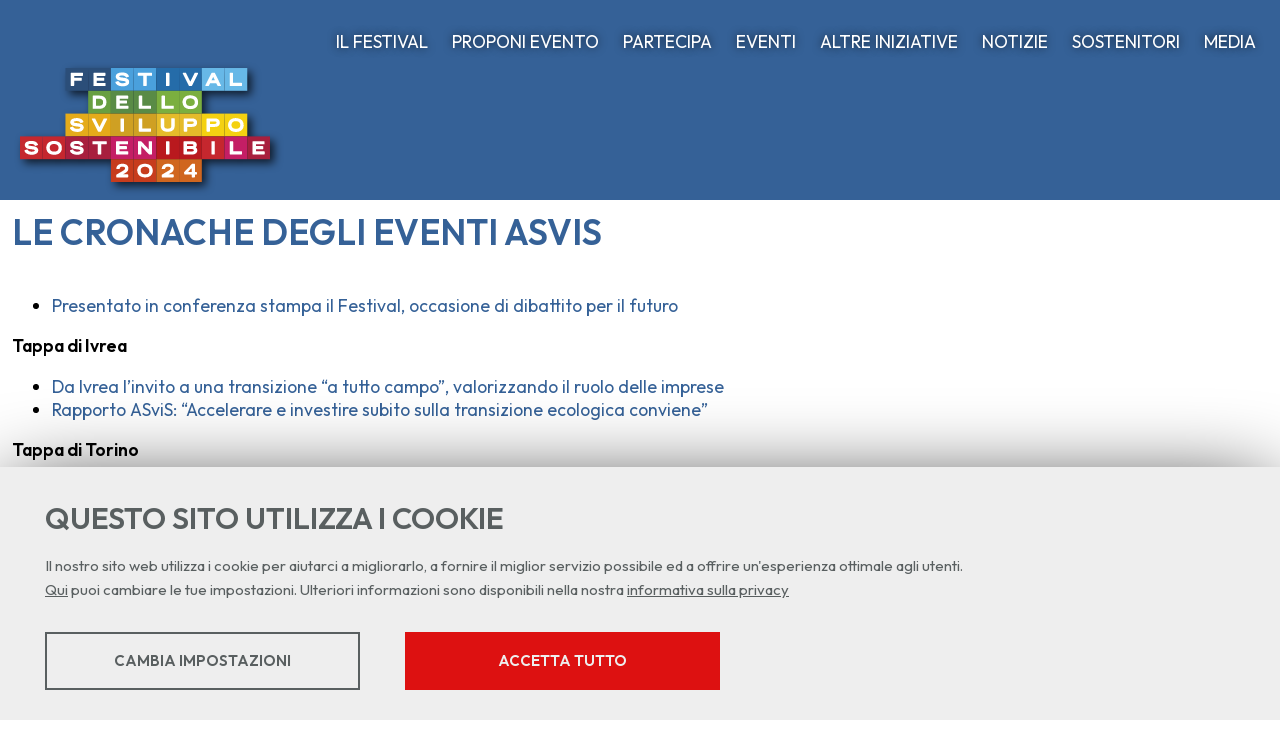

--- FILE ---
content_type: text/html; charset=UTF-8
request_url: https://2024.festivalsvilupposostenibile.it/cronache_eventi_asvis/
body_size: 88546
content:
<!DOCTYPE html>
<html lang="it">

<head><link rel="preload" as="style" href="https://2024.festivalsvilupposostenibile.it/layout/common/stile.css"/><link rel="stylesheet" type="text/css" href="https://2024.festivalsvilupposostenibile.it/layout/common/stile.css"/>
<link href="/layout/common/fontello/css/fontello.css" rel="stylesheet" type="text/css"  />
<link href="/plugins/flickity/flickity.min.css" rel="stylesheet" type="text/css"  />
<link href="/plugins/flickity/fullscreen.css" rel="stylesheet" type="text/css"  />
<link href="/plugins/jquery/fancybox/jquery.fancybox.css" rel="stylesheet" type="text/css"  />
<link href="/plugins/jquery/fancybox/fancybox.message.css" rel="stylesheet" type="text/css"  />

	<title>Le cronache degli eventi ASviS - Festival dello Sviluppo Sostenibile</title>
	<meta http-equiv="Content-Type" content="text/html; charset=UTF-8" />

	<meta name="keywords" content="Festival dello Sviluppo Sostenibile Italia sviluppo paesi 2030 goals sostenibile educazione governance istruzione innovazione infrastrutture consumo responsabile pace giustizia povertà fame salute parità di genere alleanza italiana sviluppo sostenibile" />
	<meta name="description" content="Una nuova generazione di idee si fa spazio" />
	<link rel="stylesheet" type="text/css" href="/layout/asvis/festival24b.css" />
	<link rel="stylesheet" type="text/css" href="/layout/common/fontello/css/fontello.css" />

	<link rel="preconnect" href="https://fonts.googleapis.com">
	<link rel="preconnect" href="https://fonts.gstatic.com" crossorigin>
	<link href="https://fonts.googleapis.com/css2?family=Outfit:wght@400;600&display=swap" rel="stylesheet">

	<meta name="viewport" content="width=device-width, initial-scale=1, shrink-to-fit=no">

	<meta name="og:url" property="og:url" content="https://2024.festivalsvilupposostenibile.it" />
	<meta name="og:type" property="og:type" content="website" />
	<meta name="og:title" property="og:title" content="Festival dello Sviluppo Sostenibile - Sito Ufficiale" />
	<meta name="twitter:image:src" property="twitter:image:src" content="https://2024.festivalsvilupposostenibile.it/layout/asvis/img/basefestival/faceneutro.jpg" />
	<meta name="twitter:title" property="twitter:title" content="Festival dello Sviluppo Sostenibile - Sito Ufficiale" />
	<meta name="twitter:description" property="twitter:description" content="Ritorna la più grande manifestazione italiana dedicata alla sostenibilità e all'Agenda 2030 dell'Onu." />
	<meta name="og:site_name" property="og:site_name" content="https://2024.festivalsvilupposostenibile.it" />
	<meta name="twitter:card" property="twitter:card" content="summary_large_image" />
	<meta name="og:description" property="og:description" content="Ritorna la più grande manifestazione italiana dedicata alla sostenibilità e all'Agenda 2030 dell'Onu." />

	<meta name="og:image" property="og:image" content="https://2024.festivalsvilupposostenibile.it/layout/asvis/img/basefestival/faceneutro.jpg" />
	<meta name="facebook-domain-verification" content="10ops623clgjy6atfjwg9lw9rlpyrd" />
	<link rel="shortcut icon" href="/layout/asvis/img/basefestival/favicon.ico" type="image/x-icon" />

</head>

<body ng-app="myApp"><!-- B -->
	<div id="body-wrapper">
	<nav class="clearfix" id="menu-header">
		
<nav class="navbar navbar-2" >
        <ul class="navbar-nav">
        <li class="nav-item dropdown">
   <a class="nav-link dropdown-toggle " href="/il-festival/" id="nav-item-18" data-toggle="dropdown" aria-haspopup="true" aria-expanded="false">IL FESTIVAL</a>

   
   <div class="dropdown-menu">
            <span class="arrow"></span>
                                <div class="dropdown-item-container"><a class="dropdown-item vs-1" href='/l-iniziativa/'>L'iniziativa</a>
                                             </div>
                                        <div class="dropdown-item-container"><a class="dropdown-item vs-1" href='/l-agenda-2030-dell-onu/'>L’Agenda 2030 dell’Onu</a>
                                             </div>
                                        <div class="dropdown-item-container"><a class="dropdown-item vs-1" href='/l-alleanza/'>L'Alleanza</a>
                                             </div>
                                        <div class="dropdown-item-container"><a class="dropdown-item vs-1" href='/le-edizioni-precedenti/'>Le edizioni precedenti </a>
                                             </div>
                       </div>
   </li>
<li class="nav-item dropdown">
   <a class="nav-link dropdown-toggle " href="/proponi-evento/" id="nav-item-13" data-toggle="dropdown" aria-haspopup="true" aria-expanded="false">PROPONI EVENTO</a>

   
   <div class="dropdown-menu">
            <span class="arrow"></span>
                                <div class="dropdown-item-container"><a class="dropdown-item vs-1" href='/modifica/'>Modifica</a>
                                             </div>
                                        <div class="dropdown-item-container"><a class="dropdown-item vs-1" href='/faq/'>FAQ</a>
                                             </div>
                       </div>
   </li>
<li class="nav-item dropdown">
   <a class="nav-link dropdown-toggle " href="/" id="nav-item-54" data-toggle="dropdown" aria-haspopup="true" aria-expanded="false">PARTECIPA</a>

   
   <div class="dropdown-menu">
            <span class="arrow"></span>
                                <div class="dropdown-item-container"><a class="dropdown-item vs-1" href='/sei_un_cittadino_o_una_associazione_/'>Sei un cittadino/associazione?</a>
                                             </div>
                                        <div class="dropdown-item-container"><a class="dropdown-item vs-1" href='/scuole-e-universita/'>Sei una scuola/università?</a>
                                             </div>
                                        <div class="dropdown-item-container"><a class="dropdown-item vs-1" href='/sei-un-azienda/'>Sei un'azienda?</a>
                                             </div>
                                        <div class="dropdown-item-container"><a class="dropdown-item vs-1" href='/sei-un-ente-locale/'>Sei un ente locale?</a>
                                             </div>
                       </div>
   </li>
<li class="nav-item dropdown">
   <a class="nav-link dropdown-toggle " href="/eventi/" id="nav-item-86" data-toggle="dropdown" aria-haspopup="true" aria-expanded="false">EVENTI</a>

   
   <div class="dropdown-menu">
            <span class="arrow"></span>
                                <div class="dropdown-item-container"><a class="dropdown-item vs-1" href='/cartellone-completo/'>Cartellone completo </a>
                                             </div>
                                        <div class="dropdown-item-container"><a class="dropdown-item vs-1" href='/eventi_asvis_/'>Eventi ASviS</a>
                                             </div>
                                        <div class="dropdown-item-container"><a class="dropdown-item vs-1" href='/territori-e-asvis-per-l-agenda-2030/'>Territori e ASviS per l'Agenda 2030</a>
                                             </div>
                                        <div class="dropdown-item-container"><a class="dropdown-item vs-1" href='/eventi_scuole_universita/'>Eventi scuole e università</a>
                                             </div>
                                        <div class="dropdown-item-container"><a class="dropdown-item vs-1" href='/festival-nel-mondo/'>Festival nel mondo</a>
                                             </div>
                                        <div class="dropdown-item-container"><a class="dropdown-item vs-1" href='/concerti/'>Concerti</a>
                                             </div>
                       </div>
   </li>
<li class="nav-item dropdown">
   <a class="nav-link dropdown-toggle " href="/altre_iniziative/" id="nav-item-111" data-toggle="dropdown" aria-haspopup="true" aria-expanded="false">ALTRE INIZIATIVE</a>

   
   <div class="dropdown-menu">
            <span class="arrow"></span>
                                <div class="dropdown-item-container"><a class="dropdown-item vs-1" href='/talk-sul-futuro/'>Talk sul Futuro</a>
                                             </div>
                                        <div class="dropdown-item-container"><a class="dropdown-item vs-1" href='/nuovi-percorsi-dal-festival/'>Nuovi percorsi dal Festival </a>
                                             </div>
                                        <div class="dropdown-item-container"><a class="dropdown-item vs-1" href='/compagni-di-viaggio/'>Compagni di viaggio</a>
                                             </div>
                                        <div class="dropdown-item-container"><a class="dropdown-item vs-1" href='/le-pubblicazioni/'>Le pubblicazioni</a>
                                             </div>
                                        <div class="dropdown-item-container"><a class="dropdown-item vs-1" href='/premi/'>Premi</a>
                                             </div>
                       </div>
   </li>
<li class="nav-item dropdown">
   <a class="nav-link " href="/notizie/" id="nav-item-41" data-toggle="dropdown" aria-haspopup="true" aria-expanded="false">NOTIZIE</a>

   </li>
<li class="nav-item dropdown">
   <a class="nav-link " href="/i-sostenitori/" id="nav-item-7" data-toggle="dropdown" aria-haspopup="true" aria-expanded="false">SOSTENITORI</a>

   </li>
<li class="nav-item dropdown">
   <a class="nav-link dropdown-toggle " href="/-media-/" id="nav-item-88" data-toggle="dropdown" aria-haspopup="true" aria-expanded="false">MEDIA</a>

   
   <div class="dropdown-menu">
            <span class="arrow"></span>
                                <div class="dropdown-item-container"><a class="dropdown-item vs-1" href='/cartella-stampa/'>Cartella stampa</a>
                                             </div>
                                        <div class="dropdown-item-container"><a class="dropdown-item vs-1" href='/comunicati-stampa/'>Comunicati stampa</a>
                                             </div>
                                        <div class="dropdown-item-container"><a class="dropdown-item vs-1" href='/video/'>Video</a>
                                             </div>
                                        <div class="dropdown-item-container"><a class="dropdown-item vs-1" href='/galleria_fotografica/'>Galleria fotografica</a>
                                             </div>
                       </div>
   </li>
    </ul>
    </nav>
<style>
ul.navbar-nav li {
    list-style-type: none;
}

ul.navbar-nav {
    display: flex;
    flex-wrap: wrap;
    justify-content: space-between;
}

.navbar-nav li .nav-link {
    padding: 12px;
    display: block;
    clip-path: polygon(0% 0%, 100% 0%, 100% 100%, 0% 100%)
}

.navbar-nav .dropdown-menu.active {
    display: block;
    transform: translate(0, 0) scale(1);
    visibility: visible;
    opacity: 1;
}

.dropdown .dropdown-menu {
    transition: all 0.3s;
    transform-origin: top center;
    transform: translate(0, 30px) scale(0.5, 0.7);
    border: 0px solid transparent;
    background-color: #eaeaea;
}

.dropdown-menu {
    user-select: none;
    position: absolute;
    top: 100%;
    left: 0;
    z-index: 1000;
    display: block;
    opacity: 0;
    visibility: hidden;
    min-width: 16rem;
    padding: .5rem 0;
    margin: .125rem 0 0;
    font-size: 1rem;
    color: #212529;
    text-align: left;
    list-style: none;
    background-color: #fff;
    background-clip: padding-box;
    border: 1px solid rgba(0, 0, 0, .15);
    /*border-radius: .25rem;*/
    box-shadow: 2px 2px 8px rgba(255, 255, 255, 1);

}

.dropdown {
    position: relative;
}

.dropdown .dropdown-menu .dropdown-item {
    font-size: 14px;
    padding: 8px 18px !important;
    color: #4d4d4d;
    display: block;
    transition: all .5s ease-in-out;
    cursor: pointer;
}
.dropdown .dropdown-menu .dropdown-item:hover {
    background: #d2d2d2;
    padding-left: 12px !important;
}

.nav-item .dropdown-menu .arrow {
    border: transparent;
}

/* .nav-item .dropdown-menu.active .arrow {
    width: 0;
    height: 0;
    border-left: 10px solid transparent;
    border-right: 10px solid transparent;
    border-bottom: 15px solid #eaeaea;
    margin-top: 42px;
    transition: border-color .4s ease-in-out;
    position: absolute;
    top: -56px;
    margin-left: 10px;
} */

#menu-header .dropdown .dropdown-menu {
	clip-path: polygon(32px 0%, 44px 16px, 100% 16px, 100% 100%, 0% 100%, 0% 16px, 20px 16px);
	padding-top: 28px;
}

#menu-header .dropdown:last-child .dropdown-menu{
	clip-path: polygon(85% 0%, 90% 16px, 100% 16px, 100% 100%, 0% 100%, 0% 16px, 80% 16px);
	padding-top: 28px;
}

ul.navbar-nav li:last-child .dropdown-menu {
    left: auto;
    right: 0;
}

/* ul.navbar-nav li:last-child .dropdown-menu .arrow {
    right: 20px
} */

.dropdown-item-container {
    position: relative;
}

.btn-toggle-liv2 {
    position: absolute;
    right: 14px;
    top: 6px;
    cursor: pointer;
    z-index: 3000;
}

.btn-toggle-liv2 i {
    color: #333;
    font-weight: 800;
}

.dropdown-menu .box-liv2 {
    display: none; background: #d2d2d2; padding-bottom: 8px;
}

.dropdown .dropdown-menu .dropdown-item.open {
    background: #d2d2d2;
    padding-left: 12px !important;
    ;
}

.dropdown .dropdown-menu .dropdown-item.dropdown-item-liv2 {
    padding: 4px 30px !important
}

.dropdown .dropdown-menu .dropdown-item.dropdown-item-liv2:hover {
    background: #eee;
    padding-left: 24px !important;
}

.dropdown .dropdown-menu .dropdown-item.dropdown-item-liv2.open {
    background: #ccc;
}
</style>

			</nav>	
	<nav class="clearfix" id="mobile">
						<div class="circleburger">
<span class="menu"> <span class="hamburger"></span> </span>
<span class="patch"></span>
<div  class="menu-container">
	 		    <ul class="navmenu liv1">	  
	  	 	
    	 	  
	   <li class="menuitem" id="menuitem-18">
	  
								<span class="haschild menu-group item-li1 group-menu"><span class="open-span-link">IL FESTIVAL</span><div><div class='open-menu-link open icon-plus'><span class='hidden'>+</span></div><div class='open-menu-link close icon-minus'><span class='hidden'>-</span></div></div></span>
			 <ul class="navmenu liv2">	  
	  	 	  
	   <li class="menuitem" id="menuitem-29">
	  
					<a data-urlrewrite="l-iniziativa" class="item-li2"  href="/l-iniziativa/">
			<span>L'iniziativa</span></a>
					
    </li>
		
    	 	  
	   <li class="menuitem" id="menuitem-27">
	  
					<a data-urlrewrite="l-agenda-2030-dell-onu" class="item-li2"  href="/l-agenda-2030-dell-onu/">
			<span>L’Agenda 2030 dell’Onu</span></a>
					
    </li>
		
    	 	  
	   <li class="menuitem" id="menuitem-28">
	  
					<a data-urlrewrite="l-alleanza" class="item-li2"  href="/l-alleanza/">
			<span>L'Alleanza</span></a>
					
    </li>
		
    	 	
    	 	  
	   <li class="menuitem" id="menuitem-35">
	  
					<a data-urlrewrite="le-edizioni-precedenti" class="item-li2"  href="/le-edizioni-precedenti/">
			<span>Le edizioni precedenti </span></a>
					
    </li>
		
    	 	
    	 	
    	 	
    </ul>	
	
    </li>
		
    	 	
    	 	
    	 	  
	   <li class="menuitem" id="menuitem-13">
	  
								<span class="haschild menu-group item-li1 group-menu"><span class="open-span-link">PROPONI EVENTO</span><div><div class='open-menu-link open icon-plus'><span class='hidden'>+</span></div><div class='open-menu-link close icon-minus'><span class='hidden'>-</span></div></div></span>
			 <ul class="navmenu liv2">	  
	  	 	  
	   <li class="menuitem" id="menuitem-84">
	  
					<a data-urlrewrite="modifica" class="item-li2"  href="/modifica/">
			<span>Modifica</span></a>
					
    </li>
		
    	 	  
	   <li class="menuitem" id="menuitem-22">
	  
					<a data-urlrewrite="faq" class="item-li2"  href="/faq/">
			<span>FAQ</span></a>
					
    </li>
		
    	 	
    	 	
    	 	
    </ul>	
	
    </li>
		
    	 	  
	   <li class="menuitem" id="menuitem-54">
	  
								<span class="haschild menu-group item-li1 group-menu"><span class="open-span-link">PARTECIPA</span><div><div class='open-menu-link open icon-plus'><span class='hidden'>+</span></div><div class='open-menu-link close icon-minus'><span class='hidden'>-</span></div></div></span>
			 <ul class="navmenu liv2">	  
	  	 	  
	   <li class="menuitem" id="menuitem-82">
	  
					<a data-urlrewrite="sei_un_cittadino_o_una_associazione_" class="item-li2"  href="/sei_un_cittadino_o_una_associazione_/">
			<span>Sei un cittadino/associazione?</span></a>
					
    </li>
		
    	 	  
	   <li class="menuitem" id="menuitem-83">
	  
					<a data-urlrewrite="scuole-e-universita" class="item-li2"  href="/scuole-e-universita/">
			<span>Sei una scuola/università?</span></a>
					
    </li>
		
    	 	  
	   <li class="menuitem" id="menuitem-57">
	  
					<a data-urlrewrite="sei-un-azienda" class="item-li2"  href="/sei-un-azienda/">
			<span>Sei un'azienda?</span></a>
					
    </li>
		
    	 	  
	   <li class="menuitem" id="menuitem-85">
	  
					<a data-urlrewrite="sei-un-ente-locale" class="item-li2"  href="/sei-un-ente-locale/">
			<span>Sei un ente locale?</span></a>
					
    </li>
		
    	 	
    	 	
    </ul>	
	
    </li>
		
    	 	  
	   <li class="menuitem" id="menuitem-86">
	  
								<span class="haschild menu-group item-li1 group-menu"><span class="open-span-link">EVENTI</span><div><div class='open-menu-link open icon-plus'><span class='hidden'>+</span></div><div class='open-menu-link close icon-minus'><span class='hidden'>-</span></div></div></span>
			 <ul class="navmenu liv2">	  
	  	 	  
	   <li class="menuitem" id="menuitem-87">
	  
					<a data-urlrewrite="cartellone-completo" class="item-li2"  href="/cartellone-completo/">
			<span>Cartellone completo </span></a>
					
    </li>
		
    	 	  
	   <li class="menuitem" id="menuitem-95">
	  
					<a data-urlrewrite="eventi_asvis_" class="item-li2"  href="/eventi_asvis_/">
			<span>Eventi ASviS</span></a>
					
    </li>
		
    	 	  
	   <li class="menuitem" id="menuitem-63">
	  
					<a data-urlrewrite="territori-e-asvis-per-l-agenda-2030" class="item-li2"  href="/territori-e-asvis-per-l-agenda-2030/">
			<span>Territori e ASviS per l'Agenda 2030</span></a>
					
    </li>
		
    	 	  
	   <li class="menuitem" id="menuitem-89">
	  
					<a data-urlrewrite="eventi_scuole_universita" class="item-li2"  href="/eventi_scuole_universita/">
			<span>Eventi scuole e università</span></a>
					
    </li>
		
    	 	  
	   <li class="menuitem" id="menuitem-106">
	  
					<a data-urlrewrite="festival-nel-mondo" class="item-li2"  href="/festival-nel-mondo/">
			<span>Festival nel mondo</span></a>
					
    </li>
		
    	 	  
	   <li class="menuitem" id="menuitem-105">
	  
					<a data-urlrewrite="concerti" class="item-li2"  href="/concerti/">
			<span>Concerti</span></a>
					
    </li>
		
    </ul>	
	
    </li>
		
    	 	  
	   <li class="menuitem" id="menuitem-111">
	  
								<span class="haschild menu-group item-li1 group-menu"><span class="open-span-link">ALTRE INIZIATIVE</span><div><div class='open-menu-link open icon-plus'><span class='hidden'>+</span></div><div class='open-menu-link close icon-minus'><span class='hidden'>-</span></div></div></span>
			 <ul class="navmenu liv2">	  
	  	 	  
	   <li class="menuitem" id="menuitem-72">
	  
					<a data-urlrewrite="talk-sul-futuro" class="item-li2"  href="/talk-sul-futuro/">
			<span>Talk sul Futuro</span></a>
					
    </li>
		
    	 	  
	   <li class="menuitem" id="menuitem-32">
	  
					<a data-urlrewrite="nuovi-percorsi-dal-festival" class="item-li2"  href="/nuovi-percorsi-dal-festival/">
			<span>Nuovi percorsi dal Festival </span></a>
					
    </li>
		
    	 	  
	   <li class="menuitem" id="menuitem-34">
	  
					<a data-urlrewrite="compagni-di-viaggio" class="item-li2"  href="/compagni-di-viaggio/">
			<span>Compagni di viaggio</span></a>
					
    </li>
		
    	 	  
	   <li class="menuitem" id="menuitem-71">
	  
					<a data-urlrewrite="le-pubblicazioni" class="item-li2"  href="/le-pubblicazioni/">
			<span>Le pubblicazioni</span></a>
					
    </li>
		
    	 	  
	   <li class="menuitem" id="menuitem-112">
	  
					<a data-urlrewrite="premi" class="item-li2"  href="/premi/">
			<span>Premi</span></a>
					
    </li>
		
    </ul>	
	
    </li>
		
    	 	  
	   <li class="menuitem" id="menuitem-41">
	  
					<a data-urlrewrite="notizie" class="item-li1"  href="/notizie/">
			<span>NOTIZIE</span></a>
					
    </li>
		
    	 	  
	   <li class="menuitem" id="menuitem-7">
	  
					<a data-urlrewrite="i-sostenitori" class="item-li1"  href="/i-sostenitori/">
			<span>SOSTENITORI</span></a>
					
    </li>
		
    	 	  
	   <li class="menuitem" id="menuitem-88">
	  
								<span class="haschild menu-group item-li1 group-menu"><span class="open-span-link">MEDIA</span><div><div class='open-menu-link open icon-plus'><span class='hidden'>+</span></div><div class='open-menu-link close icon-minus'><span class='hidden'>-</span></div></div></span>
			 <ul class="navmenu liv2">	  
	  	 	  
	   <li class="menuitem" id="menuitem-61">
	  
					<a data-urlrewrite="cartella-stampa" class="item-li2"  href="/cartella-stampa/">
			<span>Cartella stampa</span></a>
					
    </li>
		
    	 	  
	   <li class="menuitem" id="menuitem-103">
	  
					<a data-urlrewrite="comunicati-stampa" class="item-li2"  href="/comunicati-stampa/">
			<span>Comunicati stampa</span></a>
					
    </li>
		
    	 	  
	   <li class="menuitem" id="menuitem-60">
	  
					<a data-urlrewrite="video" class="item-li2"  href="/video/">
			<span>Video</span></a>
					
    </li>
		
    	 	  
	   <li class="menuitem" id="menuitem-116">
	  
					<a data-urlrewrite="galleria_fotografica" class="item-li2"  href="/galleria_fotografica/">
			<span>Galleria fotografica</span></a>
					
    </li>
		
    </ul>	
	
    </li>
		
    	 	
    	 	
    	 	
    	 	
    	 	
    	 	
    	 	
    	 	
    	 	
    	 	
    	 	
    	 	
    	 	
    	 	
    	 	
    	 	
    </ul>	
	    </div><!--menu-container-->
</div>
<style>
.circleburger {overflow-x: hidden;user-select: none;}

.circleburger .menu-container {position:absolute; top:0 ; left:0;  z-index: 202;display: none; width: 100%; height:100vh; margin:45px 0 0 0; background:#9cc6da; }

.circleburger .patch {width: 10px;height: 45px; background:transparent; display: block;position: absolute;top:0; right:0; z-index: 199}

.circleburger .patch.open {width: 100%;}

/*.circleburger .menu-container.open {display: block}
*/
/*.circleburger { top:0; right: 0; overflow: hidden;}*/

.circleburger .circleburger-label .menu-box  {z-index: 202;position:static}

/* la base del menu stondato in alto a destra */
.circleburger  .menu {
  position: fixed;
  right: -75px;
  top: -75px;
  z-index: 200;
  width: 150px;
  height: 150px;
  background: #9cc6da;
  border-radius: 50% 50% 50% 45%;
  transition: .5s ease-in-out;
  box-shadow: 0 0 0 0 #9cc6da, 0 0 0 0 #9cc6da;
  cursor: pointer;
  user-select: none;
}
/* righetta del menu*/
.circleburger .hamburger {
  position: absolute; top: 106px; left: 34px; width: 25px; height: 2px; background: #fff;  display: block;
  transform-origin: center;  transition: .5s ease-in-out; z-index: 206;}

/* righetta di accompagno per  hamburger */
.circleburger .hamburger:after,
.circleburger .hamburger:before {
			  transition: .5s ease-in-out; content: ""; position: absolute; display: block; 
			  width: 100%; height: 100%;  background: #fff; }
		  
.circleburger .hamburger:before { top: -10px; }
.circleburger .hamburger:after { bottom: -10px; }

/* ANIMAZIONE */	
.circleburger .menu.open .hamburger {transform: rotate(45deg); }
.circleburger .menu.open .hamburger:after { transform: rotate(90deg); bottom: 0; }
.circleburger .menu.open .hamburger:before { transform: rotate(90deg); top: 0; }

/* background del menù*/
.circleburger .menu.open {
  box-shadow: 0 0 0 100vw #9cc6da, 0 0 0 100vh #9cc6da;
  border-radius: 0;
}

/* grafica tasti*/
.circleburger .menu-container ul{ display: inline}
.circleburger .menu-container .liv1 > .menuitem > a,
.circleburger .menu-container .liv1 > .menuitem > span.menu-group { display: flex; flex: 1 0 0; color: #000;}
.circleburger .menu-container .menuitem { display:flex; flex-wrap:wrap; background: #fff;  margin: 4px 12px;  font-weight: 700; color: #2d5f75; cursor: pointer;}

.circleburger .menu-container .open-span-link, .circleburger .menu-container .menuitem > a{ flex: 1 0 0; height: 100%; padding: 10px 16px; box-sizing: border-box;}
.circleburger .menuitem > a.item-li2  { padding: 4px 16px 8px 24px;}
.circleburger .menu-container .menuitem .haschild,
.circleburger .menuitem .item-li1 > div { flex:0 0 40px;}


.circleburger .menu-container .menuitem .haschild > div {height: 100%}

.circleburger .menu-container .menuitem .liv2 {display: none; flex:0 0 100%; margin: 0;padding:0}

.circleburger .menu-container .menuitem .liv2 li {margin: 0; padding:0}

.circleburger  .open-menu-link.close {display:none}

/* grafica + e - */
.circleburger .open-menu-link { font-size: 15px; cursor: pointer; height: 100%; background: #cfe5ee; position: relative;}
.circleburger .open-menu-link:before { position: absolute; top: 51%; left: 42%; transform: translate(-50%, -50%); transition: .5s ease-in-out;color:#fff; }

/*.circleburger .open-menu-link { position:absolute; right:15px;top:0;line-height:45px;color:#989DA1;font-size:30px;cursor:pointer;}*/

.circleburger .menu-box.open {background:red;}

.circleburger .open-menu-link.rotation-icon:before {transform:translate(-50%, -49%) rotate(135deg)}
.circleburger .open-menu-link {transition: .3s ease-out;}
.circleburger .open-menu-link.rotation-icon {border-radius: 0 0 0 50%; }
</style>





					</nav>

		<div id="header-wrapper" class="l-wrapper nothome">
						<header>
				<div id="header-container" class="l-container clearfix">
					<h1 id="logo23"><a href="/"><span class="hidden">ASVIS- FESTIVAL DELLO SVILUPPO SOSTENIBILE 2024</span></a></h1>
									</div> <!-- header-container -->
			</header>
		</div><!-- header-wrapper -->


		<div id="content-wrapper" class="l-wrapper">
			<div id="content-container" class="l-container">
				<main>
					<div id="main-container" class="l-container">
												<h1 class='titolopagina'>Le cronache degli eventi ASviS</h1>												<div class="mind-oc-1021 colonne-wrapper oc-wrapper" >
	<div class="width-container">
		<div class="colonne-container oc-container flex-container">
						
			<div class="oc-item oc-item-2658 colonne-item flex-element flex-element-0 itemtype-testo">
				<div class="item-container item-oc-1021 item-testo">
					
					<div class="text-container"><ul>
<li class="oc-item-title"><a class="oc-item-link" href="https://2024.festivalsvilupposostenibile.it/notizie/107-1947/presentato-in-conferenza-stampa-il-festival-occasione-di-dibattito-per-il-futuro">Presentato in conferenza stampa il Festival, occasione di dibattito per il futuro</a></li>
</ul>
<p><strong>Tappa di Ivrea</strong></p>
<ul>
<li class="oc-item-title"><a class="oc-item-link" href="https://2024.festivalsvilupposostenibile.it/notizie/107-1995/da-ivrea-linvito-a-una-transizione-a-tutto-campo-valorizzando-il-ruolo-delle-imprese">Da Ivrea l&rsquo;invito a una transizione &ldquo;a tutto campo&rdquo;, valorizzando il ruolo delle imprese</a></li>
<li class="oc-item-title"><a class="oc-item-link" href="https://2024.festivalsvilupposostenibile.it/notizie/107-1975/rapporto-asvis-accelerare-e-investire-subito-sulla-transizione-ecologica-conviene">Rapporto ASviS: &ldquo;Accelerare e investire subito sulla transizione ecologica conviene&rdquo;</a></li>
</ul>
<p><strong>Tappa di Torino</strong></p>
<div class="oc-item oc-item-2366 content-item flex-element flex-element-0 ">
<div class="item-container item-oc-937 item-news">
<div class="news-wrapper news-2366">
<div class="news-container">
<div class="oc-item-text lg">
<ul>
<li class="oc-item-title"><a class="oc-item-link" href="https://2024.festivalsvilupposostenibile.it/notizie/107-2340/per-costruire-uneuropa-sostenibile-il-dibattito-sul-futuro-va-portato-nei-territori">Per costruire un&rsquo;Europa sostenibile il dibattito sul futuro va portato nei territori</a></li>
<li class="oc-item-title"><a class="oc-item-link" href="https://2024.festivalsvilupposostenibile.it/notizie/107-2258/sulla-sostenibilita-occorre-informarsi-correttamente-per-scegliere-correttamente">Sulla sostenibilit&agrave; occorre informarsi correttamente per scegliere correttamente</a></li>
<li class="oc-item-title"><a class="oc-item-link" href="https://2024.festivalsvilupposostenibile.it/notizie/107-2293/attraverso-la-cultura-possiamo-costruire-una-nuova-visione-di-futuro">Attraverso la cultura possiamo costruire una nuova visione di futuro</a></li>
<li class="oc-item-title"><a class="oc-item-link" href="https://2024.festivalsvilupposostenibile.it/notizie/107-2280/al-salone-del-libro-serrato-dibattito-sul-volume-di-futuranetwork">Al Salone del Libro serrato dibattito sul volume di FUTURAnetwork</a></li>
</ul>
</div>
</div>
</div>
</div>
</div>
<p><strong>Tappa di Bologna</strong></p>
<div class="oc-item oc-item-2385 content-item flex-element flex-element-0 ">
<div class="item-container item-oc-945 item-news">
<div class="news-wrapper news-2385">
<div class="news-container">
<div class="oc-item-text lg">
<ul>
<li class="oc-item-title"><a class="oc-item-link" href="https://2024.festivalsvilupposostenibile.it/notizie/107-2346/dal-ripristino-della-natura-ai-contratti-climatici-le-citta-si-mobilitano">Dal ripristino della natura ai contratti climatici: le citt&agrave; si mobilitano</a></li>
<li class="oc-item-title"><a class="oc-item-link" href="https://2024.festivalsvilupposostenibile.it/notizie/107-2341/nel-paese-forte-spinta-a-costruire-nuove-filiere-industriali-legate-alla-transizione">Nel Paese forte spinta a costruire nuove filiere industriali legate alla transizione</a></li>
<li class="oc-item-title"><a class="oc-item-link" href="https://2024.festivalsvilupposostenibile.it/notizie/107-2335/europa-lunica-soluzione-e-unetica-comune-dialogo-tra-prodi-giovannini-zuppi">&ldquo;Europa: l&rsquo;unica soluzione &egrave; un&rsquo;etica comune&rdquo;. Dialogo tra Prodi, Giovannini, Zuppi</a></li>
</ul>
</div>
</div>
</div>
</div>
</div>
<ul>
<li><strong>Tappa di Milano</strong></li>
<li aria-level="1">
<p class="oc-item-title"><a class="oc-item-link" href="https://2024.festivalsvilupposostenibile.it/notizie/107-2342/buone-pratiche-dai-territori-ma-contro-le-disparita-serve-una-politica-nazionale-">Buone pratiche dai territori, ma contro le disparit&agrave; serve una politica nazionale</a></p>
</li>
</ul>
<p><strong>Tappa di Palermo</strong></p>
<div class="oc-item oc-item-2454 content-item flex-element flex-element-0 ">
<div class="item-container item-oc-966 item-news">
<div class="news-wrapper news-2454">
<div class="news-container">
<div class="oc-item-text lg">
<ul>
<li class="oc-item-title"><a class="oc-item-link" href="https://2024.festivalsvilupposostenibile.it/notizie/107-2441/lautonomia-differenziata-rischia-di-aggravare-i-divari-di-apprendimento">L&rsquo;autonomia differenziata rischia di aggravare i divari di apprendimento</a></li>
<li class="oc-item-title"><a class="oc-item-link" href="https://2024.festivalsvilupposostenibile.it/notizie/107-2449/le-agende-del-mezzogiorno-nuovi-paradigmi-per-un-futuro-sostenibile">Le Agende del Mezzogiorno: nuovi paradigmi per un futuro sostenibile</a></li>
</ul>
<p><strong>Tappa di Roma</strong></p>
<div class="oc-item oc-item-2459 content-item flex-element flex-element-0 ">
<div class="item-container item-oc-962 item-news">
<div class="news-wrapper news-2459">
<div class="news-container">
<div class="oc-item-text lg">
<ul>
<li class="oc-item-title"><a class="oc-item-link" href="https://2024.festivalsvilupposostenibile.it/notizie/107-2014/ripensare-la-cooperazione-con-partenariati-paritari-e-una-nuova-finanza-globale-">Ripensare la cooperazione con partenariati paritari e una nuova finanza globale</a></li>
<li class="oc-item-title"><a class="oc-item-link" href="https://2024.festivalsvilupposostenibile.it/notizie/107-2247/banche-istituzioni-e-consumatori-attori-chiave-per-una-finanza-quotidiana-sostenibile">Banche, istituzioni e consumatori attori chiave per una finanza quotidiana sostenibile</a></li>
<li><a class="oc-item-link" href="https://2024.festivalsvilupposostenibile.it/notizie/107-2305/-la-transizione-climatica-conviene-ma-come-sostenerla-levento-asvis-ecco-">La transizione climatica conviene, ma come sostenerla? L&rsquo;evento ASviS-Ecco</a></li>
<li><a class="oc-item-link" href="https://2024.festivalsvilupposostenibile.it/notizie/107-2309/complessita-disinformazione-e-polarizzazione-pericoloso-scambiare-dato-e-opinioni">Complessit&agrave;, disinformazione e polarizzazione: pericoloso scambiare dato e opinioni</a></li>
<li><a class="oc-item-link" href="https://2024.festivalsvilupposostenibile.it/notizie/107-2338/mobilita-sostenibile-imprese-nella-direzione-giusta-ma-silenzio-dalla-politica">Mobilit&agrave; sostenibile: imprese nella direzione giusta, ma &ldquo;silenzio dalla politica&rdquo;</a></li>
<li class="oc-item-title"><a class="oc-item-link" href="https://2024.festivalsvilupposostenibile.it/notizie/107-2334/disinformazione-climatica-e-la-punta-delliceberg-di-enormi-interessi-economici-">Disinformazione climatica &egrave; la punta dell&rsquo;iceberg di enormi interessi economici</a></li>
<li><a class="oc-item-link" href="https://2024.festivalsvilupposostenibile.it/notizie/107-2349/senza-monitoraggio-dei-dati-parita-di-genere-nel-pnrr-resta-questione-di-principio-">Senza monitoraggio dei dati, parit&agrave; di genere nel Pnrr resta questione di principio</a></li>
<li><a class="oc-item-link" href="https://2024.festivalsvilupposostenibile.it/notizie/107-2347/presentato-al-festival-lo-human-development-report-paralisi-davanti-a-disuguaglianze">Presentato al Festival lo Human development report: &ldquo;paralisi&rdquo; davanti a disuguaglianze</a></li>
<li><a class="oc-item-link" href="https://2024.festivalsvilupposostenibile.it/notizie/107-2372/rinnovare-la-scuola-educando-al-pensiero-critico-e-allincertezza-del-futuro">Rinnovare la scuola educando al pensiero critico e all&rsquo;incertezza del futuro</a></li>
<li><a class="oc-item-link" href="https://2024.festivalsvilupposostenibile.it/notizie/107-2371/riforma-costituzionale-art-9-e-41-applicabile-solo-coinvolgendo-la-societa">Riforma costituzionale art. 9 e 41 applicabile solo coinvolgendo la societ&agrave;</a></li>
<li><a class="oc-item-link" href="https://2024.festivalsvilupposostenibile.it/notizie/107-2351/superare-stigmi-e-assistenzialismo-per-valorizzare-le-persone-con-disabilita">Superare stigmi e assistenzialismo per valorizzare le persone con disabilit&agrave;</a></li>
<li><a class="oc-item-link" href="https://2024.festivalsvilupposostenibile.it/notizie/107-2353/cambia-il-mondo-del-lavoro-ma-non-la-normativa-i-ritardi-su-salute-e-sicurezza">Cambia il mondo del lavoro, ma non la normativa: i ritardi su salute e sicurezza</a></li>
<li><a class="oc-item-link" href="https://2024.festivalsvilupposostenibile.it/notizie/107-2448/costruire-una-politica-di-complementarita-tra-risorse-pubbliche-e-private">Costruire una politica di complementarit&agrave; tra risorse pubbliche e private</a></li>
<li><a class="oc-item-link" href="https://2024.festivalsvilupposostenibile.it/notizie/107-2447/lagroalimentare-punta-sullinnovazione-ma-la-politica-deve-tenere-il-passo-">L&rsquo;agroalimentare punta sull&rsquo;innovazione, ma la politica deve tenere il passo</a></li>
<li class="oc-item-title"><a class="oc-item-link" href="https://2024.festivalsvilupposostenibile.it/notizie/107-2438/termina-il-festival-un-patrimonio-di-partecipazione-democratica-da-valorizzare-">Termina il Festival, &ldquo;un patrimonio di partecipazione democratica da valorizzare&rdquo;</a></li>
<li class="oc-item-title"><a class="oc-item-link" href="https://2024.festivalsvilupposostenibile.it/notizie/107-2445/leuyo-e-bigmama-chiudono-il-festival-con-il-concerto-per-uneuropa-sostenibile">L&rsquo;Euyo e BigMama chiudono il Festival con il Concerto per un&rsquo;Euopa sostenibile</a></li>
</ul>
</div>
</div>
</div>
</div>
</div>
</div>
</div>
</div>
</div>
</div></div>
				</div><!--item-container-->
			</div><!--colonne-item-->
			
					</div><!--colonne-container-->
	</div>
</div><!--colonne-wrapper-->

<style>
		.mind-oc-1021 .item-container h1, 
		.mind-oc-1021 .item-container h2,
		.mind-oc-1021 .item-container h3,
		.mind-oc-1021 .item-container h4,
		.mind-oc-1021 .item-container h5,
		.mind-oc-1021 .item-container h6,
		.mind-oc-1021 .item-container p  {margin-top: 0; }
		.mind-oc-1021 .item-container h1:first-child, 
		.mind-oc-1021 .item-container h2:first-child,
		.mind-oc-1021 .item-container h3:first-child,
		.mind-oc-1021 .item-container h4:first-child,
		.mind-oc-1021 .item-container h5:first-child,
		.mind-oc-1021 .item-container h6:first-child,
		.mind-oc-1021 .item-container p:first-child {margin-top: 0;}
		.mind-oc-1021 .item-container h1:last-child, 
		.mind-oc-1021 .item-container h2:last-child,
		.mind-oc-1021 .item-container h3:last-child,
		.mind-oc-1021 .item-container h4:last-child,
		.mind-oc-1021 .item-container h5:last-child,
		.mind-oc-1021 .item-container h6:last-child,
		.mind-oc-1021 .item-container p:last-child {margin-bottom: 0;}
		/*.mind-oc-1021.colonne-wrapper .item-container img { } width:100%; corregge:https://economia.uniroma2.it/master-science/economics/Alu/*/
		.mind-oc-1021.colonne-wrapper .item-container > .linkimg > img { position: relative; width:100%} /*width:100%; corregge:https://economia.uniroma2.it/master-science/economics/Alu/*/
		.colonne-wrapper .item-foto { line-height: 0}
		/*ele ha aggiunto riga sotto controllare se rompe*/
		.mind-oc-1021 p {   }
		.mind-oc-1021  { ;  display:flex; justify-content:center }
		.mind-oc-1021 > .width-container {max-width:1440px;;flex:1 0 0; padding:12px;}
		/* Gutter negativo al container */
		.mind-oc-1021 .colonne-container {margin: 0 0;;}
		.mind-oc-1021 .box-container {box-sizing: border-box;}
		/* Gutter colonne-items */
		.mind-oc-1021 .item-oc-1021{padding:0 0; box-sizing: border-box;margin-bottom: 0;  height:100%}
		.mind-oc-1021 p:first-child {margin-top: 0}
		
		/* ordine nei box */
		.mind-oc-1021 .box-container .oc-item-text { position:relative }

		/*testo centrato BOX*/
			
	
	
			
		.mind-oc-1021 .video-background-wrapper .cover {display: flex; align-items:flex-start;}
		.mind-oc-1021 .video-background-wrapper .cover .video-caption {}






	
@media (min-width: 400px){ 
	.mind-oc-1021 > .width-container > .flex-container { display: flex; align-items:flex-start}

		.mind-oc-1021 > .width-container > .flex-container > .flex-element-0 { flex:1 0 100%;order:0;margin:0	} /*messo flex:1 per sanare pixel backgound  su 33.33*/
	.mind-oc-1021 .item-container { margin-bottom: 0}
	}

@media (min-width: 1140px){ 
	/* riga per togliere il padding quando si estende su risoluzioni */
	.mind-oc-1021 { padding-left:0; padding-right:0}
}

/*HOVER IMMAGINI*/


	.mind-oc-1021 .item-foto img{ transition: all .20s ease-in-out}
	.mind-oc-1021 .item-foto img:hover {filter: saturate(2) brightness(105%);  }	





</style>





<style>
    .chefcookie__group-checkbox[data-status="2"]~.chefcookie__group-checkbox-icon {
        border: 2px solid #078052;
    }

    .chefcookie__group-checkbox[data-status="2"]~.chefcookie__group-checkbox-icon::after {
        background-color: #078052;
        box-shadow: 0 0 0px 1px #078052;
    }
</style>

					</div><!-- main-container -->
				</main>
				

			</div><!--content-container-->
		</div><!--content-wrapper-->

		 <div id="prefooter-wrapper" class="l-wrapper clearfix">
			<div id="prefooter-container" class="l-container">
			<!-- <h2 class="awefont">PARTNER</h2> -->
				
	<div id="oc-277" class="mind-oc-logobargallery mind-oc mind-oc-277 clearfix">
		<div class="width-container">
			<div class="logobargallery-container">
									<div class="slide-wrapper wrapper-col1">
						<span class="title-cols title-col1"></span>
						<div class="slide-container slide-col1">
																								<a href="https://www.autostrade.it/it/"  target='_blank' class="mind-oc-item mind-oc-item-590">
										<div style="background:transparent url(/plugins/slir/-w500-h300/public/asvisfestival23/images/loghi/autostrade_logo.jpg) center center no-repeat;"></div>
									</a>
																	<a href="https://www.lavazza.it/it.html"  target='_blank' class="mind-oc-item mind-oc-item-592">
										<div style="background:transparent url(/plugins/slir/-w500-h300/public/asvisfestival22/images/Loghi_partner/Logo_Lavazza_2020_footer.png) center center no-repeat;"></div>
									</a>
															
						</div><!--slide-container-->
					</div><!--slide-wrapper wrapper-col1-->
									<div class="slide-wrapper wrapper-col2">
						<span class="title-cols title-col2"></span>
						<div class="slide-container slide-col2">
																								<a href="https://www.e-coop.it/r/home"  target='_blank' class="mind-oc-item mind-oc-item-595">
										<div style="background:transparent url(/plugins/slir/-w500-h300/public/asvisfestival22/images/Loghi_partner/coop.jpg) center center no-repeat;"></div>
									</a>
																	<a href="https://www.legacoop.coop/"  target='_blank' class="mind-oc-item mind-oc-item-593">
										<div style="background:transparent url(/plugins/slir/-w500-h300/public/asvisfestival24/images/loghi/legacoop.jpg) center center no-repeat;"></div>
									</a>
															
						</div><!--slide-container-->
					</div><!--slide-wrapper wrapper-col2-->
									<div class="slide-wrapper wrapper-col3">
						<span class="title-cols title-col3"></span>
						<div class="slide-container slide-col3">
																								<a href="https://www.enel.it/"  target='_blank' class="mind-oc-item mind-oc-item-589">
										<div style="background:transparent url(/plugins/slir/-w500-h300/public/asvisfestival24/images/loghi/enel_mod.jpg) center center no-repeat;"></div>
									</a>
																	<a href="http://www.msc.com/"  target='_blank' class="mind-oc-item mind-oc-item-601">
										<div style="background:transparent url(/plugins/slir/-w500-h300/public/asvisfestival23/images/loghi/logo_msccargo_rgb_bk.jpg) center center no-repeat;"></div>
									</a>
															
						</div><!--slide-container-->
					</div><!--slide-wrapper wrapper-col3-->
									<div class="slide-wrapper wrapper-col4">
						<span class="title-cols title-col4"></span>
						<div class="slide-container slide-col4">
																								<a href="https://www.inwit.it/it/"  target='_blank' class="mind-oc-item mind-oc-item-600">
										<div style="background:transparent url(/plugins/slir/-w500-h300/public/asvisfestival23/images/loghi/inwit.jpg) center center no-repeat;"></div>
									</a>
																	<a href="https://www.gruppotim.it/it.html"  target='_blank' class="mind-oc-item mind-oc-item-599">
										<div style="background:transparent url(/plugins/slir/-w500-h300/public/asvisfestival22/images/Loghi_partner/Logo_Tim_nuovo.png) center center no-repeat;"></div>
									</a>
															
						</div><!--slide-container-->
					</div><!--slide-wrapper wrapper-col4-->
									<div class="slide-wrapper wrapper-col5">
						<span class="title-cols title-col5"></span>
						<div class="slide-container slide-col5">
																								<a href="https://kpmg.com/it/it/home.html"  target='_blank' class="mind-oc-item mind-oc-item-598">
										<div style="background:transparent url(/plugins/slir/-w500-h300/public/asvisfestival24/images/loghi/KPMG_NoCP_CMYK_Euro.jpg) center center no-repeat;"></div>
									</a>
																	<a href="https://www.unicreditgroup.eu/it/a-sustainable-bank.html?topmenu=INT-TM_SUS00_it099"  target='_blank' class="mind-oc-item mind-oc-item-596">
										<div style="background:transparent url(/plugins/slir/-w500-h300/public/asvisfestival22/images/Loghi_partner/Logo_UniCredit_2020_footer_.png) center center no-repeat;"></div>
									</a>
															
						</div><!--slide-container-->
					</div><!--slide-wrapper wrapper-col5-->
									<div class="slide-wrapper wrapper-col6">
						<span class="title-cols title-col6"></span>
						<div class="slide-container slide-col6">
																								<a href="https://www.ansa.it/"  target='_blank' class="mind-oc-item mind-oc-item-594">
										<div style="background:transparent url(/plugins/slir/-w500-h300/public/asvisfestival22/images/Loghi_partner/ansa_logo_footer.png) center center no-repeat;"></div>
									</a>
																	<a href="http://www.rai.it/"  target='_blank' class="mind-oc-item mind-oc-item-597">
										<div style="background:transparent url(/plugins/slir/-w500-h300/public/asvisfestival22/images/Loghi_partner/rai_logo_footer.png) center center no-repeat;"></div>
									</a>
															
						</div><!--slide-container-->
					</div><!--slide-wrapper wrapper-col6-->
				
	
			</div><!--logobargallery-container-->
    	</div><!--width-container-->
    </div><!--mind-oc-logobargallery-->
	<style>

 .mind-oc-277 { display: flex;  justify-content: center;}
 /*max-width*/
 .mind-oc-277 .width-container {max-width:1440px;;  padding:24px; flex: 1 0 0; }
 /*padding loghi*/
 .mind-oc-277 .slide-wrapper {   box-sizing: border-box; padding: 0 24px; margin-bottom: 24px; flex: 1 0 100%;}
 .mind-oc-277 .slide-container a { display: block; width: 100%; height:100%; transition: all .2s ease-in-out;  }
 .mind-oc-277 .slide-container div {width: 100%; height:100%; }
 .mind-oc-277 .slide-container div { background-size:contain !important }
 .mind-oc-277 div.slide-container:before{ content: ""; display: block; padding-top: 60%; }
 
  /*gutter negativo logobargallery-container*/
 .mind-oc-277 .logobargallery-container{display: flex; flex-wrap: wrap; flex-direction: row; justify-content: center; margin: 0 -24px;}
 
/*HOVER IMMAGINI*/


	.mind-oc-277 .slide-container a[href] { transition: all .20s ease-in-out}
	.mind-oc-277 .slide-container a[href]:hover {filter: saturate(2) brightness(105%);  }	


 


/*
//aspect ratio  | padding-bottom value
//--------------|----------------------
//    16:9      |       56.25%
//    4:3       |       75%
//    3:2       |       66.66%
//    8:5       |       62.5%
*/ 


				@media (min-width: 360px) {
			.mind-oc-277 div.slide-wrapper {flex:1 0 33.332%; margin-bottom: 24px  }
			/* TEST per ridimensione simile ultimi elementi*/
			.mind-oc-277 div.slide-wrapper {max-width:33.332%;}
		}
	
		@media (min-width: 720px) { 
		 .mind-oc-277 div.slide-wrapper {flex:1 0 16.666%; margin-bottom: 0}
		
		 /* TEST per ridimensione simile ultimi elementi*/
		 .mind-oc-277 div.slide-wrapper {max-width:16.666%;}
		}
	


/*BARRA SOCIAL*/

</style>



	<div id="oc-82" class="mind-oc-logobargallery mind-oc mind-oc-82 clearfix">
		<div class="width-container">
			<div class="logobargallery-container">
									<div class="slide-wrapper wrapper-col1">
						<span class="title-cols title-col1"></span>
						<div class="slide-container slide-col1">
																								<a href="https://www.aics.gov.it/"  target='_blank' class="mind-oc-item mind-oc-item-588">
										<div style="background:transparent url(/plugins/slir/-w500-h300/public/asvisfestival23/images/loghi/Aics.JPG) center center no-repeat;"></div>
									</a>
																	<a href="https://www.invitalia.it/"  target='_blank' class="mind-oc-item mind-oc-item-171">
										<div style="background:transparent url(/plugins/slir/-w500-h300/public/asvisfestival23/images/loghi/invitalia.png) center center no-repeat;"></div>
									</a>
																	<a href="https://www.miur.gov.it/"  target='_blank' class="mind-oc-item mind-oc-item-587">
										<div style="background:transparent url(/plugins/slir/-w500-h300/public/asvisfestival24/images/loghi/logoMim.png) center center no-repeat;"></div>
									</a>
																	<a href="https://www.poste.it/"  target='_blank' class="mind-oc-item mind-oc-item-217">
										<div style="background:transparent url(/plugins/slir/-w500-h300/public/asvisfestival23/images/loghi/poste_logo_1_.JPG) center center no-repeat;"></div>
									</a>
															
						</div><!--slide-container-->
					</div><!--slide-wrapper wrapper-col1-->
									<div class="slide-wrapper wrapper-col2">
						<span class="title-cols title-col2"></span>
						<div class="slide-container slide-col2">
																								<a href="https://www.cdp.it/sitointernet/it/homepage.page"  target='_blank' class="mind-oc-item mind-oc-item-1805">
										<div style="background:transparent url(/plugins/slir/-w500-h300/public/asvisfestival24/images/loghi/CDP-TRICOLORE-RGB.svg) center center no-repeat;"></div>
									</a>
																	<a href="https://www.esteri.it/it/"  target='_blank' class="mind-oc-item mind-oc-item-218">
										<div style="background:transparent url(/plugins/slir/-w500-h300/public/asvisfestival23/images/loghi/MAECI-marchio-O-IT-01.png) center center no-repeat;"></div>
									</a>
																	<a href="https://www.lavoro.gov.it/Pagine/default.aspx"  target='_blank' class="mind-oc-item mind-oc-item-871">
										<div style="background:transparent url(/plugins/slir/-w500-h300/public/asvisfestival23/images/loghi/min_lavoro_logo.jpg) center center no-repeat;"></div>
									</a>
																	<a href="https://www.sace.it/"  target='_blank' class="mind-oc-item mind-oc-item-169">
										<div style="background:transparent url(/plugins/slir/-w500-h300/public/asvisfestival23/images/loghi/sace.jpg) center center no-repeat;"></div>
									</a>
															
						</div><!--slide-container-->
					</div><!--slide-wrapper wrapper-col2-->
									<div class="slide-wrapper wrapper-col3">
						<span class="title-cols title-col3"></span>
						<div class="slide-container slide-col3">
																								<a href="https://commission.europa.eu/index_it"  target='_blank' class="mind-oc-item mind-oc-item-173">
										<div style="background:transparent url(/plugins/slir/-w500-h300/public/asvisfestival23/images/loghi/logo_ce-it-rvb-hr.jpg) center center no-repeat;"></div>
									</a>
																	<a href="https://www.mase.gov.it/"  target='_blank' class="mind-oc-item mind-oc-item-170">
										<div style="background:transparent url(/plugins/slir/-w500-h300/public/asvisfestival23/images/loghi/Logo_MASE_vert.jpg) center center no-repeat;"></div>
									</a>
																	<a href="https://www.ministeroturismo.gov.it/"  target='_blank' class="mind-oc-item mind-oc-item-175">
										<div style="background:transparent url(/plugins/slir/-w500-h300/public/asvisfestival23/images/loghi/turismo2.JPG) center center no-repeat;"></div>
									</a>
																	<a href="https://www.comune.roma.it/"  target='_blank' class="mind-oc-item mind-oc-item-1792">
										<div style="background:transparent url(/plugins/slir/-w500-h300/public/asvisfestival24/images/loghi/Roma_orizz_col.jpg) center center no-repeat;"></div>
									</a>
															
						</div><!--slide-container-->
					</div><!--slide-wrapper wrapper-col3-->
									<div class="slide-wrapper wrapper-col4">
						<span class="title-cols title-col4"></span>
						<div class="slide-container slide-col4">
																								<a href="https://www.fsitaliane.it/"  target='_blank' class="mind-oc-item mind-oc-item-605">
										<div style="background:transparent url(/plugins/slir/-w500-h300/public/asvisfestival23/images/loghi/FS_logo.JPG) center center no-repeat;"></div>
									</a>
																	<a   target='_blank' class="mind-oc-item mind-oc-item-219">
										<div style="background:transparent url(/plugins/slir/-w500-h300/public/asvisfestival22/images/Loghi_partner/logo_vuota.jpg) center center no-repeat;"></div>
									</a>
															
						</div><!--slide-container-->
					</div><!--slide-wrapper wrapper-col4-->
									<div class="slide-wrapper wrapper-col5">
						<span class="title-cols title-col5"></span>
						<div class="slide-container slide-col5">
																								<a href="http://www.adr.it/"  target='_blank' class="mind-oc-item mind-oc-item-1803">
										<div style="background:transparent url(/plugins/slir/-w500-h300/public/asvisfestival24/images/loghi/ADR_LOGO_AEROPORTIDIROMA_POS_RGB.jpg) center center no-repeat;"></div>
									</a>
																	<a href="https://www.cominandpartners.com/"  target='_blank' class="mind-oc-item mind-oc-item-603">
										<div style="background:transparent url(/plugins/slir/-w500-h300/public/asvisfestival22/images/Loghi_partner/comin.png) center center no-repeat;"></div>
									</a>
																	<a href="https://www.palaexpo.it/"  target='_blank' class="mind-oc-item mind-oc-item-1804">
										<div style="background:transparent url(/plugins/slir/-w500-h300/public/asvisfestival24/images/loghi/Azienda_PALAEXPO.jpg) center center no-repeat;"></div>
									</a>
															
						</div><!--slide-container-->
					</div><!--slide-wrapper wrapper-col5-->
									<div class="slide-wrapper wrapper-col6">
						<span class="title-cols title-col6"></span>
						<div class="slide-container slide-col6">
																								<a href="https://bam.srl/"  target='_blank' class="mind-oc-item mind-oc-item-174">
										<div style="background:transparent url(/plugins/slir/-w500-h300/public/asvisfestival23/images/loghi/bam.png) center center no-repeat;"></div>
									</a>
																	<a href="https://www.fondazioneunipolis.org/"  target='_blank' class="mind-oc-item mind-oc-item-1793">
										<div style="background:transparent url(/plugins/slir/-w500-h300/public/asvisfestival24/images/loghi/F_U_colori_rgb.jpg) center center no-repeat;"></div>
									</a>
																	<a href="https://sdgactioncampaign.org/"  target='_blank' class="mind-oc-item mind-oc-item-1794">
										<div style="background:transparent url(/plugins/slir/-w500-h300/public/asvisfestival24/images/loghi/SDG_Action_Campaign_no_UN.png) center center no-repeat;"></div>
									</a>
															
						</div><!--slide-container-->
					</div><!--slide-wrapper wrapper-col6-->
				
	
			</div><!--logobargallery-container-->
    	</div><!--width-container-->
    </div><!--mind-oc-logobargallery-->
	<style>

 .mind-oc-82 { display: flex;  justify-content: center;}
 /*max-width*/
 .mind-oc-82 .width-container {max-width:1440px;;  padding:24px; flex: 1 0 0; }
 /*padding loghi*/
 .mind-oc-82 .slide-wrapper {   box-sizing: border-box; padding: 0 24px; margin-bottom: 24px; flex: 1 0 100%;}
 .mind-oc-82 .slide-container a { display: block; width: 100%; height:100%; transition: all .2s ease-in-out;  }
 .mind-oc-82 .slide-container div {width: 100%; height:100%; }
 .mind-oc-82 .slide-container div { background-size:contain !important }
 .mind-oc-82 div.slide-container:before{ content: ""; display: block; padding-top: 60%; }
 
  /*gutter negativo logobargallery-container*/
 .mind-oc-82 .logobargallery-container{display: flex; flex-wrap: wrap; flex-direction: row; justify-content: center; margin: 0 -24px;}
 
/*HOVER IMMAGINI*/


	.mind-oc-82 .slide-container a[href] { transition: all .20s ease-in-out}
	.mind-oc-82 .slide-container a[href]:hover {filter: saturate(2) brightness(105%);  }	


 


/*
//aspect ratio  | padding-bottom value
//--------------|----------------------
//    16:9      |       56.25%
//    4:3       |       75%
//    3:2       |       66.66%
//    8:5       |       62.5%
*/ 


				@media (min-width: 360px) {
			.mind-oc-82 div.slide-wrapper {flex:1 0 33.332%; margin-bottom: 24px  }
			/* TEST per ridimensione simile ultimi elementi*/
			.mind-oc-82 div.slide-wrapper {max-width:33.332%;}
		}
	
		@media (min-width: 720px) { 
		 .mind-oc-82 div.slide-wrapper {flex:1 0 16.666%; margin-bottom: 0}
		
		 /* TEST per ridimensione simile ultimi elementi*/
		 .mind-oc-82 div.slide-wrapper {max-width:16.666%;}
		}
	


/*BARRA SOCIAL*/

</style>


			<!-- <div class="contributo">
				<div class="cont-frase">CON IL CONTRIBUTO DI</div> 
				<div class="cont-slider"> </div>
			</div>   -->
			</div>	
		</div> <!--prefooter-wrapper-->

		<div id="goals-wrapper" class="l-wrapper">
			<nav id="squarenav">
				
	<div id="oc-44" class="mind-oc mind-oc-gallery mind-oc-44">
		<div class="width-container">
			<div class="slick_wrapper main-carousel-44">
				
			 	
			 	<div class="carousel-cell">
			 					 <a href="https://asvis.it/goal1">				 					<img src="/plugins/slir/-h130-c130x130/public/asvisfestival22/images/bollini_Goal/goal_1.png"/>	
				 								</a>				</div>

				
			 	
			 	<div class="carousel-cell">
			 					 <a href="https://asvis.it/goal2">				 					<img src="/plugins/slir/-h130-c130x130/public/asvisfestival22/images/bollini_Goal/goal_2.png"/>	
				 								</a>				</div>

				
			 	
			 	<div class="carousel-cell">
			 					 <a href="https://asvis.it/goal3">				 					<img src="/plugins/slir/-h130-c130x130/public/asvisfestival22/images/bollini_Goal/goal_3.png"/>	
				 								</a>				</div>

				
			 	
			 	<div class="carousel-cell">
			 					 <a href="https://asvis.it/goal4">				 					<img src="/plugins/slir/-h130-c130x130/public/asvisfestival22/images/bollini_Goal/goal_4.png"/>	
				 								</a>				</div>

				
			 	
			 	<div class="carousel-cell">
			 					 <a href="https://asvis.it/goal5">				 					<img src="/plugins/slir/-h130-c130x130/public/asvisfestival22/images/bollini_Goal/goal_5.png"/>	
				 								</a>				</div>

				
			 	
			 	<div class="carousel-cell">
			 					 <a href="https://asvis.it/goal6">				 					<img src="/plugins/slir/-h130-c130x130/public/asvisfestival22/images/bollini_Goal/Goal_6.png"/>	
				 								</a>				</div>

				
			 	
			 	<div class="carousel-cell">
			 					 <a href="https://asvis.it/goal7">				 					<img src="/plugins/slir/-h130-c130x130/public/asvisfestival22/images/bollini_Goal/goal_7.png"/>	
				 								</a>				</div>

				
			 	
			 	<div class="carousel-cell">
			 					 <a href="https://asvis.it/goal8">				 					<img src="/plugins/slir/-h130-c130x130/public/asvisfestival22/images/bollini_Goal/Goal_8.png"/>	
				 								</a>				</div>

				
			 	
			 	<div class="carousel-cell">
			 					 <a href="https://asvis.it/goal9">				 					<img src="/plugins/slir/-h130-c130x130/public/asvisfestival22/images/bollini_Goal/Goal_9.png"/>	
				 								</a>				</div>

				
			 	
			 	<div class="carousel-cell">
			 					 <a href="https://asvis.it/goal10">				 					<img src="/plugins/slir/-h130-c130x130/public/asvisfestival22/images/bollini_Goal/Goal_10_newnew.png"/>	
				 								</a>				</div>

				
			 	
			 	<div class="carousel-cell">
			 					 <a href="https://asvis.it/goal11">				 					<img src="/plugins/slir/-h130-c130x130/public/asvisfestival22/images/bollini_Goal/goals_11.png"/>	
				 								</a>				</div>

				
			 	
			 	<div class="carousel-cell">
			 					 <a href="https://asvis.it/goal12">				 					<img src="/plugins/slir/-h130-c130x130/public/asvisfestival22/images/bollini_Goal/goals_12.png"/>	
				 								</a>				</div>

				
			 	
			 	<div class="carousel-cell">
			 					 <a href="https://asvis.it/goal13">				 					<img src="/plugins/slir/-h130-c130x130/public/asvisfestival22/images/bollini_Goal/goal_13.png"/>	
				 								</a>				</div>

				
			 	
			 	<div class="carousel-cell">
			 					 <a href="https://asvis.it/goal14">				 					<img src="/plugins/slir/-h130-c130x130/public/asvisfestival22/images/bollini_Goal/goal_14.png"/>	
				 								</a>				</div>

				
			 	
			 	<div class="carousel-cell">
			 					 <a href="https://asvis.it/goal15">				 					<img src="/plugins/slir/-h130-c130x130/public/asvisfestival22/images/bollini_Goal/goal_15.png"/>	
				 								</a>				</div>

				
			 	
			 	<div class="carousel-cell">
			 					 <a href="https://asvis.it/goal16">				 					<img src="/plugins/slir/-h130-c130x130/public/asvisfestival22/images/bollini_Goal/goal_16.png"/>	
				 								</a>				</div>

				
			 	
			 	<div class="carousel-cell">
			 					 <a href="https://asvis.it/goal17">				 					<img src="/plugins/slir/-h130-c130x130/public/asvisfestival22/images/bollini_Goal/goal_17.png"/>	
				 								</a>				</div>

					    </div><!--slick_wrapper-->
		</div><!--width-container-->
    </div>
<style>
	
		.mind-oc-44 .carousel-cell .caption {color:#000}
	

	
		.mind-oc-44 .carousel-cell .caption h1, 
		.mind-oc-44 .carousel-cell .caption h2,
		.mind-oc-44 .carousel-cell .caption h3,
		.mind-oc-44 .carousel-cell .caption h4,
		.mind-oc-44 .carousel-cell .caption h5,
		.mind-oc-44 .carousel-cell .caption h6,
		.mind-oc-44 .carousel-cell .caption a {color:#000}
	


	.main-carousel-44:after {  content: 'flickity';  display: none; /* hide :after */}

		.mind-oc-44  {  }
	.mind-oc-44 .width-container { max-width:100%;; margin:0 auto}

.main-carousel-44 .carousel-cell img {  display: none;  height: 100%; } 
/*transition: transform 250ms ease-in-out,filter 250ms ease-in-out; 	*/
	
/* .main-carousel-44 .carousel-cell a img:hover {filter: grayscale(100%);} */

.main-carousel-44 .carousel-cell .caption { position: absolute; bottom:8px ; left:0; background: #fff9; padding: 4px 8px; text-align: center; width: 100%; box-sizing:border-box}

    
.main-carousel-44 .carousel-cell {  margin-right: 4px;  overflow: hidden; height:130px;; box-sizing: border-box; min-width:80px}
    .main-carousel-44.is-fullscreen .carousel-cell {  height: 100%; }
    
    .main-carousel-44 .flickity-fullscreen-button {opacity: 0;transition: all .14s ease-in-out;}
    .main-carousel-44:hover .flickity-fullscreen-button {opacity: 1}
    
    .main-carousel-44.is-fullscreen .carousel-cell img{  height: 100%; }
    /*SELECTED .main-carousel-44 .carousel-cell.is-selected {  background: #ED2; border:5px solid #000}*/

    

	/* position dots up a bit */
/*	.flickity-page-dots {bottom: -22px;	}
	/* dots are lines 
	.flickity-page-dots .dot {	height: 8px;	width: 40px;	margin: 0;	border-radius: 0;	}*/





</style>


			</nav>
		</div><!-- goals-wrapper -->

		<div id="footer-wrapper" class="l-wrapper clearfix">
			<footer>
				<div id="footer-container" class="l-container">
					<div class="logo">
						<h1><a href="http://www.asvis.it"><span class="hidden">Alleanza Italiana per lo Sviluppo Sostenibile</span></a></h1>
					</div>
					<div class="foo-social">
						
<div id="searchicon">
		<form name="formsearch" method="get" action="/search/" id="formsearch" />
		<div>
		<label class="label" for="q">
			<span class="hidden">
				<span>
					Keywords
				</span>
			</span>
		</label>
		<input id="inputsearchb" class="input_text" type="text" name="q" />
		</div>
		
        <button type="submit" class="buttonsearch btnsubmit">
        <span>Cerca...</span>
    	</button>
		</form>
</div>
<style>
#searchicon input[type="text"]:focus {  width: 100px;padding: 0px 10px 0px 30px; outline: none;  }
#searchicon .buttonsearch { display:none}

#searchicon { margin:1px 0 0 0;  float:right;padding: 0}
#searchicon div { margin:0;}
#searchicon label { display: none}
#searchicon input[type="text"] { outline: none;
	margin: 0 7px 0 0;
    background:#fff url(/layout/common/image/search.svg) no-repeat center left ;
    border: 1px solid #dbdbdb;    font: bold 12px Arial,Helvetica,Sans-serif;
    color: #666;    width: 29px; height:29px;  padding:0;     border-radius: 18px;
    text-shadow: 0 2px 3px rgba(0, 0, 0, 0.1);    box-shadow: 0px 0px 5px rgba(0, 0, 0, 0.15) inset;  transition: all 0.5s ease;  }
    #searchicon input[type="text"]:hover {box-shadow: 0px 0px 1px rgba(0, 0, 0, 0.15) inset;}
</style>

						<a id="socialicon_fb" class="socialicon_fb" href="https://www.facebook.com/asvisitalia/" target="_blank"><span class="hidden">FACEBOOK</span></a>
						<a id="socialicon_tw" class="socialicon_tw" href="https://twitter.com/ASviSItalia" target="_blank"><span class="hidden">TWITTER</span></a>
						<a id="socialicon_in" class="socialicon_in" href="https://www.instagram.com/asvis_italia/" target="_blank"><span class="hidden">INSTAGRAM</span></a>
						<a id="socialicon_yt" class="socialicon_yt" href="https://www.youtube.com/channel/UCRunC4koIW2LmJzohZfKd4Q" target="_blank"><span class="hidden">YOUTUBE</span></a>
						<a id="socialicon_li" class="socialicon_li" href="https://www.linkedin.com/company/asvis/" target="_blank"><span class="hidden">LINKEDIN</span></a>
						<a id="english_pres"  class="english_pres" href="/en/english/"><span class="hidden">English Presentation</span></a>
					</div>
				</div>
			</footer>
			<div id="subfooter-wrapper">
				<div id="foo-map">
					<a href="/privacy/">Privacy</a> <a href="/credits/">Credits</a> <a href="/contatti/">Contatti</a>
					<br><a class="ccommon" href="https://creativecommons.org/licenses/by-nc-sa/4.0/legalcode.it" target="_blank"><img src="/layout/asvis/img/ccommons.png" /></a>
				</div>
			</div>
		</div> <!--footer-wrapper-->


	</div><!--body-wrapper-->
</body>

</html>

<script type="text/javascript" language="javascript" src="/plugins/jquery/js/jquery-1.11.1.min.js"></script>
<script>
$( "#inputsearchb" ).on( 'blur', function() {
  $( this ).val('');
});
</script>

<script type="text/javascript" language="javascript" src="/plugins/cookiechoices/chefcookie.min.js"></script>
<script type="text/javascript" language="javascript">
    const cc = new chefcookie({
        message: {
            it: '\
            <h2>Questo sito utilizza i Cookie</h2>\
            <p>\
            Il nostro sito web utilizza i cookie per aiutarci a migliorarlo, a fornire il miglior servizio possibile ed a offrire un\'esperienza ottimale agli utenti.<br><a href="#chefcookie__settings">Qui</a> puoi cambiare le tue impostazioni.  Ulteriori informazioni sono disponibili nella nostra <a href="/privacy">informativa sulla privacy</a></p>\
        ',
            en: `
            <h2>We use cookies</h2>
            <p>
                Our website uses cookies that help us to improve our website, provide the best possible service and enable an optimal customer experience. <a href="#chefcookie__settings">Here</a> you can manage your settings.  You can find further information on this in our <a href="/privacy">data protection declaration</a>.
            </p>
        `
        },
        accept_all_if_settings_closed: true,
        show_decline_button: false,
        scripts_selection: 'collapse', // false|true|'collapse'
        debug_log: false,
        consent_tracking: null, // '/wp-json/v1/track-consent.php'
        lng_fallback: null, // lng code used in labels when current lng is not found (e.g. "en")
        expiration: 30, // in days
        cookie_prefix: 'cc_', // switch cookie prefix (e.g. for different pages on the same top level domain)
        exclude_ua_regex: /(Speed Insights|Chrome-Lighthouse|PSTS[\d\.]+)/,
        domain: '2024.festivalsvilupposostenibile.it',
        style: {
            layout: 'bottombar', // overlay|bottombar|topbar
            size: 3, // 1|2|3|4|5
            color_text: '#595f60',
            color_highlight: '#dd1111',
            color_background: '#eeeeee',
            highlight_accept: true,
            show_disabled_checkbox: true,
            noscroll: false,
            fade: false,
            blur: false,
            css_replace: ``, // replace plugin's styles with custom css
            css_add: `` // enhance plugin's styles with custom css
        },
        labels: {
            details_close: {
                it: 'Chiudi dettagli',
                en: 'Close details'
            },
            accept: {
                it: 'Salva Preferenze',
                en: 'Save My Preferences'
            },
            accept_all: {
                it: 'Accetta tutto',
                en: 'Accept all'
            },
            settings_open: {
                it: 'Cambia impostazioni',
                en: 'Change settings'
            },
            settings_close: {
                it: 'Chiudi impostazioni',
                en: 'Close settings'
            },
            group_open: {
                it: 'Mostra maggiori informazioni',
                en: 'Show more information'
            },
            group_close: {
                it: 'Nascondi maggiori informazioni',
                en: 'Close more information'
            },
            decline: {
                it: 'Solo cookie necessari',
                en: 'Only necessary cookies'
            },
            details_open: {
                it: 'Mostra dettagli',
                en: 'Show details'
            },
            details_close: {
                it: 'Chiudi dettagli',
                en: 'Close details'
            }
        },
        exclude: [
            // '/paginadaescludere',
            // exclude wordpress users
            // () => {
            //     return document.cookie !== undefined && document.cookie.indexOf('wp-settings-time') > -1;
            // }
        ],
        settings: [
             {
                    title: {
                        it: 'Statistiche',
                        de: 'Analysen',
                        en: 'Analyses'
                    },
                    description: {
                        it: 'Strumenti statistici che raccolgono dati anonimi sull\'utilizzo e la funzionalità del sito web.',
                        en: 'Tools that collect anonymous data about website usage and functionality. We use this information to improve our products, services and user experience.'
                    },
                    checked_by_default: false,
                    cannot_be_modified: false,
                    initial_tracking: false,
                    scripts: {
                        analytics: {
                            title: {
                                de: 'Google Analytics',
                                it: 'Google Analytics'
                            },
                            accept: (cc, resolve, isInit) => {
                                cc.loadJs([
                                    'https://www.googletagmanager.com/gtag/js?id=G-0LVY1BT5GQ'
                                ]).then(() => {
                                    resolve();
                                    window.dataLayer = window.dataLayer || [];

                                    function gtag() {
                                        dataLayer.push(arguments);
                                    }
                                    gtag('js', new Date());

                                    gtag('config', 'G-0LVY1BT5GQ');
                                });
                            }
                        }
                    }
                },
             {
                title: {
                    it: 'Servizi Facoltatvi',
                    en: 'Profiling Cookies'
                },
                description: {
                    it: 'Questi cookie vengono utilizzati per abilitare servizi di terze parti che prevedono profilazione. Sono indispensabili per poter usufruire dei contenuti forniti da piattaforme esterne.',
                    en: 'These cookies are used to enable third-party services that involve profiling. They are indispensable in order to be able to take advantage of the contents present on external platforms.'
                },
                checked_by_default: false,
                cannot_be_modified: false,
                initial_tracking: false,
                scripts: {
                                        google: {
                        title: {
                            en: 'Google/YouTube',
                            it: 'Google/YouTube'
                        },
                        accept: (cc, resolve, isInit) => {
                            let scriptgoogle = document.createElement('script');
                            let html = "console.log('google cookie attivo');";
                            scriptgoogle.innerHTML = html;
                            document.head.appendChild(scriptgoogle);
                        }
                    },
                                                                                facebook: {
                        title: {
                            en: 'Facebook',
                            it: 'Facebook'
                        },
                        accept: (cc, resolve, isInit) => {
                            cc.load('facebook', '978878202932051');
                            let scriptFacebook = document.createElement('script');
                            let html = "console.log('Facebook cookie attivo');";
                            scriptFacebook.innerHTML = html;
                            document.head.appendChild(scriptFacebook);
                        }
                    },
                                                                                twitter: {
                        title: {
                            en: 'Twitter',
                            it: 'Twitter'
                        },
                        accept: (cc, resolve, isInit) => {
                            let scriptTwitter = document.createElement('script');
                            let html = "console.log('Twitter cookie attivo');";
                            scriptTwitter.innerHTML = html;
                            document.head.appendChild(scriptTwitter);
                        }
                    },
                                                            addthis: {
                        title: {
                            en: 'AddThis',
                            it: 'AddThis'
                        },
                        accept: (cc, resolve, isInit) => {
                            let scriptAddThis = document.createElement('script');
                            let html = "console.log('AddThis cookie attivo');";
                            scriptAddThis.innerHTML = html;
                            document.head.appendChild(scriptAddThis);
                        }
                    },
                                    }
            },
            {
                title: {
                    it: 'Cookie Necessari',
                    en: 'Mandatory Cookie'
                },
                description: {
                    it: 'Cookie di funzionamento che consentono servizi e funzioni essenziali, tra cui la verifica dell\'identità, la continuità del servizio e la sicurezza del sito. Questa opzione non può essere rifiutata.',
                    en: 'Tools that enable essential services and functions, including identity verification, service continuity, and site security. This option cannot be declined.'
                },
                checked_by_default: true,
                cannot_be_modified: true,
                initial_tracking: true,
                //     scripts: {
                //         example_script1: {}, // this immediately gets "resolved"
                //         example_script2: {
                //             accept: (cc, resolve, isInit) => {
                //                 /* example: load default scripts inside custom script */
                //                 cc.load('analytics', 'UA-xxxxxxxx-1');
                //                 // cc.load('tagmanager', 'GTM-XXXXXXX');
                //                 // cc.load('facebook', 'xxxxxxxxxxxxxxx');
                //                 // cc.load('twitter', 'single');
                //                 // cc.load('taboola', 'xxxxxxx');
                //                 // cc.load('match2one', 'xxxxxxxx');
                //                 // cc.load('linkedin', 'xxxxxxx');
                //                 // cc.load('etracker', 'xxxxxx');
                //                 // cc.load('matomo', 'xxxxxx#x');
                //                 // cc.load('smartlook', 'xxxxxxxxxxxxxxxxxxxxxxxxxxxxxxxxxxxxxxxx');
                //                 // cc.load('crazyegg', 'xxxx/xxxx');
                //                 // cc.load('google_maps', 'xxxxxxxxxxxxxxxxxxxxxxxxxxxxxxxxxxxxxxx');

                //                 /* example: load (multiple) custom javascripts */
                //                 cc.loadJs([
                //                     'script1.js',
                //                     'script2.js',
                //                     'https://www.googletagmanager.com/gtag/js?id=UA-xxxxxxxx-1'
                //                 ]).then(() => {
                //                     resolve();
                //                 });

                //                 // /* example: enable uninitialized iframes */
                //                 // if (document.querySelector('iframe[alt-src*="google.com/maps"]') !== null) {
                //                 //     document.querySelectorAll('iframe[alt-src*="google.com/maps"]').forEach(el => {
                //                 //         el.setAttribute('src', el.getAttribute('alt-src'));
                //                 //     });
                //                 // }

                //                 /* example: load scripts manually */
                //                 let script1 = document.createElement('script');
                //                 script1.setAttribute('src', 'https://www.googletagmanager.com/gtag/js?id=UA-xxxxxxxx-1');
                //                 script1.onload = () => {
                //                     resolve();
                //                 };
                //                 document.head.appendChild(script1);

                //                 /* example: load scripts manually */
                //                 let script2 = document.createElement('script');
                //                 let html = "alert('OK');";
                //                 script2.innerHTML = html;
                //                 document.head.appendChild(script2);

                //                 /* example: load scripts manually (with custom callback) */
                //                 window.captchaCallback = () => {
                //                     resolve();
                //                 };
                //                 cc.loadJs('https://www.google.com/recaptcha/api.js?onload=captchaCallback&amp;render=explicit');

                //                 /*
                //                 important: always call resolve to show that the script fully has loaded!
                //                 if you don't want the accept logic to be inside this function, only call resolve() and use waitFor outside this function to fire further actions */
                //                 resolve();

                //                 /* some other helpers */
                //                 cc.url(); // gets the current url
                //                 cc.lng(); // gets the current lng
                //                 isInit; // true|false (accepted actively through click and not via cookie)
                //             },
                //             exclude: () => {
                //                 return document.cookie !== undefined && document.cookie.indexOf('wp-settings-time') > -1;
                //             },
                //             title: {
                //                 de: '...',
                //                 en: '...'
                //             },
                //             description: {
                //                 de: '...',
                //                 en: '...'
                //             }
                //         }
                //     }
            }
        ]
    });
    document.addEventListener('DOMContentLoaded', () => {
        cc.init();
        // reload after choice
        const item = document.querySelector('.cookie-compliance-ok-btn')
        if (item) {
            item.addEventListener('click', function() {
                setTimeout(()=>{
                    window.location.reload()
                }, 1000)
            });
        }

    });
</script>

<script type="text/javascript" language="javascript" src="/plugins/jquery-ui-1.11.1/jquery-ui.min.js"></script>
<script type="text/javascript" language="javascript">
$(document).ready(function() {
    $(".navbar-2 .dropdown-toggle").on("click", function(e) {
        e.preventDefault();
        if ($(this).next("div").hasClass("active")) {
            $(this).next("div").removeClass("active");
        } else {
            $(".navbar-2 .dropdown-menu").removeClass("active");
            $(this).next("div").addClass("active");
        }
    });
    $(".navbar-2 .vs-3").on("click", function(e) {
        $(this).next(".btn-toggle-liv2").trigger("click");
    });
    $(".navbar-2 .btn-toggle-liv2").on("click", function(e) {
        $(this).next("div").slideToggle("fast");
        $(this).prev("a").toggleClass("open");
        $(this).children("i").toggleClass("icon-angle-down");
        $(this).children("i").toggleClass("icon-angle-up");
    });


});
</script>

<script type="text/javascript" language="javascript">	
$(document).ready(function($){
	$(".circleburger .menu").on("click", function(e){
		if ($(".circleburger .menu").hasClass("open")) {
			$("#confpanel").show();
			$("#content-wrapper").show();
			$("#prefooter-wrapper").show();
			$("#footer-wrapper").show();
			$("#subfooter").show();
			$(".circleburger .menu-container").fadeOut();
			$(".circleburger .menu").removeClass("open");
			$(".circleburger .patch").removeClass("open");

		} else {
			$(".circleburger .menu").addClass("open");
			$(".circleburger .patch").addClass("open");
			$(".circleburger .menu-container").delay(300).fadeIn(function() {
				if ($(".circleburger .menu").hasClass("open")) {
					$("#confpanel").hide();
					$("#content-wrapper").hide()
					$("#prefooter-wrapper").hide()
					$("#footer-wrapper").hide()
					$("#subfooter").hide();
				}
				window.scrollTo(0, 0);
			});
		}
		$(".circleburger .menu-container").toggleClass("open");
	});

});

$(document).ready(function() {
    $('.open').addClass('visible');
		$('.circleburger .open-menu-link').click(function (e) {     
			var childMenu = e.currentTarget.parentNode.parentNode;
	    	$(childMenu).next('ul').slideToggle();
			$(e.currentTarget.parentNode.children[0]).toggleClass("rotation-icon");
	});
	$('.circleburger  li a').click(function (e) {
		$('.circleburger .menu').trigger("click");
	});


	$('.circleburger .open-span-link').click(function (e) {
		var childMenu = e.currentTarget.parentNode;
		$(childMenu).next('ul').slideToggle();
		$(e.currentTarget.nextSibling.children[0]).toggleClass("rotation-icon");

	});

});
</script>

<script type="text/javascript" language="javascript" src="/plugins/flickity/flickity.pkgd.min.js"></script>
<script defer type="text/javascript" language="javascript" src="/plugins/flickity/fullscreen.js"></script>
<script type="text/javascript" language="javascript">
$(document).ready(function() {
	$('.main-carousel-44 .carousel-cell img').show();
	var $carousel = $('.main-carousel-44').flickity({
	  imagesLoaded: true,
	  percentPosition: false,
	  cellAlign: "left",
	  contain: true,
	  accessibility: true,
	  wrapAround: true,
	  freeScroll: true,
	  contain: true,
	  watchCSS: true,
	  prevNextButtons: false,
	  pageDots: false,
	//  groupCells: true,
	  fullscreen: false,
	  autoPlay: true	});



});
</script>

<script defer type="text/javascript" language="javascript" src="/plugins/jquery/js/jquery.cycle2.min.js"></script>
<script defer type="text/javascript" language="javascript">

$(document).ready(function() {
// quando documento pronto inizio a caricare le immagini e lancio gli slider
$(".mind-oc-logobargallery div.slide-container .mind-oc-item > div").each(function(){
		var url = $(this).data("src");
		//console.log(url);
		if (url) {
			$(this).css('background-image', 'url(' + url + ')');
		}
		

    });
////////////////////////////////////////////////////////
    $('.mind-oc-logobargallery .slide-container').cycle({
    	timeout: 3000,
    	slides: '> a',
		fx: 'fade' // choose your transition type, ex: fade, scrollUp, shuffle, etc...
	});
});

		
</script>
<script type="text/javascript">



</script>

<script type="text/javascript" language="javascript" src="/plugins/jquery/fancybox/jquery.fancybox.js"></script>
<script type="text/javascript" language="javascript" src="/plugins/jquery/fancybox/fancybox.dialog.js"></script>
<script type="text/javascript" language="javascript" src="/plugins/jquery/fancybox/fancybox.message.js"></script>
<script>
var maindata = {"selfurl":"\/cronache_eventi_asvis\/","backlink":"","pagecontroller":"asvisfestival24","controller":"asvisfestival24","vista":"translator","file":"\/srv\/web\/htdocs\/\/mind\/asvisfestival24\/views\/asvisfestival24\/translator.php"};
var global = {"lang" : 'it'};
document.addEventListener("DOMContentLoaded", function() {
	var langs = document.getElementsByClassName("lang"); // or:
	
	//console.log(langs.length);	
	if (langs.length) {
		var notrads = [];
		// CICLO TUTTI I BLOCCHI DA TRADURRE
		Array.from(langs).forEach((lang) => {
			//console.log(lang);
			for (var i = lang.children.length-1; i>=0; i--) {
				ch = lang.children[i];
				//console.log(ch,ch.className==global.lang);
				
				// CONTROLLO SE LA FRASE FIGLIA E' NASCOSTA (LINGUA NON RICHIESTA)
				if (ch.className!=global.lang) {
					// SE L'ELEMENTO NON E' VISIBILE LO ELIMINO 
					// TRANNE SE E' L'ULTIMO CHE NEL CASO METTO VISIBILE
					if (lang.children.length>1) { 
						lang.removeChild(ch);
					}
					else {
						ch.style.display = 'inline';
						//console.log(ch);
						// HO VISUALIZZATO IL MENO PEGGIO
						// MANDO AVVISO PER IL LOG TRADUZIONE MANCANTE
						notrads.push(global.lang+" - "+ch.innerHTML);
					}
				}

			}
		});
		if (notrads.length) {
			var data = {};
			data.maindata = maindata;		
			data.notrads = notrads;
			//console.log(data);		
			var url = '//'+window.location.hostname+"/"+maindata.controller+'/translator';
			//console.log(url);	
			var newXHR = new XMLHttpRequest();
			newXHR.open( 'POST', url, true );
			newXHR.setRequestHeader('Content-type', 'application/json;charset=utf-8');
			//console.log(JSON.stringify(data));
			newXHR.send(JSON.stringify(data));
		}
			

	}

});	
</script>
<style>
	.lang span {display:none;}
	.lang span.it {display:inline;}
</style>



--- FILE ---
content_type: text/css
request_url: https://2024.festivalsvilupposostenibile.it/layout/asvis/festival24b.css
body_size: 18741
content:
:root {
	--ultralightcolor: hsl(213,48%,90%);
	--mediumlightcolor: hsl(213,48%,70%);
	--maincolor: hsl(213,48%,50%);
	--darkcolor: hsl(213,48%,40%);
	--ultradark: hsl(213,48%,20%);
	--complementarcolor: hsl(150,0%,50%);
}
body { font-family: 'Outfit', sans-serif;font-size:110%; margin: 0; padding: 0; }
header h1 {margin:0; padding:0}
a {  text-decoration: none;color: var(--darkcolor); }


a:hover { text-decoration: none;}
nav#menu-header {display:none;}
#header-wrapper .submenu {display:none;}
.onlydesktop {display: none;}
.onlymobile { display: block;}

#mobile .circleburger .menu-container,#mobile .circleburger .menu  {background:var(--ultradark); box-shadow: 0 0 0 0 var(--ultradark), 0 0 0 0 var(--ultradark); z-index: 205;}
#mobile .circleburger .menu.open {box-shadow: 0 0 0 100vw var(--ultradark), 0 0 0 100vh }
#mobile .circleburger .open-menu-link {background: var(--darkcolor);}
/*.awefont { font-family: 'Outfit', sans-serif; }*/
.mind-oc-boxhp h3.titolo  { font-family: 'Outfit', sans-serif;}

.titolopagina, .mind-oc-item h1 {font-family: 'Outfit', sans-serif;color: var(--darkcolor);  padding:6px 12px; text-transform: uppercase; line-height: 1.5; max-width: 1440px; margin: 0 auto;}

h4 { font-size: 100%; text-transform: uppercase; }

#header-wrapper {background: var(--darkcolor);  position:relative; overflow:hidden}

#header-wrapper.ishome {padding-bottom:125%}
#header-wrapper.nothome {height: 200px;}

header {position: absolute; top:0; left: 0; width: 100%;height: 100%;}

.bgslider {position:absolute; z-index:2; top:0; left: 0;}
#header-container {max-width: 1440px; margin: 0 auto; height: 100%; z-index: 101; position: relative;}
#claim {z-index: 102; position: absolute; bottom: 12px; width:100%;max-width: 800px; left:50%; right:50%; transform:translateX(-50%); text-align: center;}
#claim .scritta {max-width: 600px; padding:0 40px; box-sizing: border-box; margin-top: -30px;}
/*header {animation-name: filterheader; animation-duration: 10s;animation-iteration-count: infinite; background:rgba(255, 255, 255, 0);}
*/
#social-nav {flex: 0 0 100%;   display: flex; justify-content: flex-end; align-items: flex-end; flex-wrap: wrap; padding: 0 0 6px 0;}
.social {flex: 0 0 100%; display: flex; justify-content: flex-end; margin: 4px 8px}
#socialicon_rss, #socialicon_tw, #socialicon_yt, #socialicon_fb, #socialicon_in, #socialicon_li , #english_pres {display:block;	width: 30px; height: 30px; filter: grayscale(0); opacity: 1; margin: 0 5px 0 0; transition: all .20s ease-in-out;}

.socialicon_rss {background: transparent url(/layout/asvis/img/social/rss.svg) center center no-repeat;background-size: contain; }
.socialicon_tw {background: transparent url(/layout/asvis/img/social/tw.svg) center center no-repeat;background-size: contain; }
.socialicon_in {background: transparent url(/layout/asvis/img/social/insta.svg) center center no-repeat;background-size: contain;}
.socialicon_li {background: transparent url(/layout/asvis/img/social/in.svg) center center no-repeat;background-size: contain;}

.socialicon_fb {background: transparent url(/layout/asvis/img/social/fb.svg) center center no-repeat;background-size: contain; }
.socialicon_yt {background: transparent url(/layout/asvis/img/social/yt.svg) center center no-repeat;background-size: contain; }

#socialicon_rss:hover,#socialicon_fb:hover, #socialicon_tw:hover, #socialicon_yt:hover, #socialicon_in:hover, #socialicon_li:hover, #english_pres:hover {filter: grayscale(100%);  }

#english_pres {background: transparent url(/layout/asvis/img/social/eng.svg) center center no-repeat; background-size: contain; width: 29px; height: 29px }

#search { text-align: center; width: 150px; margin: 0 auto;}
#search input { background:transparent; border:1px solid #eee; color:#fff; padding:5px; width:100px;  float:left}
#search .buttonsearch  { border:0; background: transparent url(/layout/asvis/img/social/search.svg) center center no-repeat; width:30px; height:20px; float:left}
#search .buttonsearch span, #search label { display:none}

#searchicon { margin-top:-1px !important}
#searchicon input[type='text'] { width:26px !important; height: 26px  !important;}

.payoff { width: 100%; clear: left; margin:0; position: absolute;}
.payoff img { width: 100%; margin:0; }
.payoff span{ display: none; }
.payoff .l_desktop {display: none;}
#payoffbox {clear:left; width: 100%; padding-bottom: 33.3333%; float: left; }

#logo23 a{filter: drop-shadow( 4px 4px 4px rgba(0, 0, 0, .7)); float: left; background: transparent url("/layout/asvis/img/festival2024.svg") no-repeat scroll bottom center;display:block; width: 200px; height: 100px;margin:32px 20px 20px 20px; background-size: 100%;transition-duration: 0.6s;}

.responsive-menu {z-index:10000 !important}
.hamburgher-menu .menu-title { background:var(--darkcolor) }
.responsive-menu a {text-transform: uppercase; font-family: 'Oswald'; font-weight: normal;color:#576b7b !important}
.responsive-menu a:hover {color:#000 !important; text-decoration: none;}



#content-wrapper { background:transparent; min-height: 300px} /*margin-top: 10px; */

aside .menu ul, aside .menu li {list-style-type: none; margin:0; padding:0 }
aside .menu a { display: block; margin: 10px 10px 10px 0; padding: 10px;background-color:#28131a; color:#fff;text-shadow: 1px 1px 3px rgba(0, 0, 0, 1); font-size:1.05rem; text-transform: uppercase; }
aside .menu a:hover { text-decoration: none; background-color:var(--darkcolor) !important;  color:#fff;}
aside .menu a.selected { position: relative;	background:var(--maincolor); color:#fff; }
aside .menu a.selected:after {	right: 0;	top: 50%;	border: solid transparent;	content: " ";	height: 0;	width: 0;	position: absolute;	pointer-events: none;
	border-color: rgba(222, 240, 251, 0);	border-right-color: #fff; 	border-width: 12px;	margin-top: -12px; }

.mind-oc-3 a {margin:0 10px 0 0}

#goals-wrapper { max-width:100%}
.boxhp .descrizione, .news .descrizione{font-style: italic;}

/*footer*/
#footer-wrapper .logo a {display:block; width: 195px; height: 110px;  background: transparent url("/plugins/slir/-w600/layout/asvis/img/logo-asvis-alleanza-italiana-per-lo-sviluppo-sostenibile-white-shadow.png") no-repeat scroll center center; margin: 0 auto; padding: 0; background-size: 100%;}
#footer-wrapper { background:var(--ultradark);text-shadow: 1px 1px 3px rgba(0, 0, 0, 1);  }
#footer-container {max-width: 1440px; margin: 0 auto;}
.foo-social {flex: 0 0 100%; display: flex; justify-content: flex-end; padding: 12px 0}
.foo-social .socialicon_rss, .foo-social .socialicon_tw, .foo-social .socialicon_yt, .foo-social .socialicon_fb, .foo-social .socialicon_in, .foo-social #socialicon_li, .foo-social .english_pres { border: 1px #758597 solid; border-radius: 50%; opacity: 1; transition: all .1s ease; width: 30px; height: 30px; margin: 0 5px 0 0;}
.foo-social .socialicon_rss:hover, .foo-social .socialicon_tw:hover, .foo-social .socialicon_yt:hover, .foo-social .socialicon_fb:hover, .foo-social .socialicon_in:hover, .foo-social #socialicon_li:hover, .foo-social .english_pres:hover {filter: brightness(130%)}
#subfooter-wrapper { color:#fff; padding:10px;text-shadow: 1px 1px 3px rgba(0, 0, 0, 1);}
#foo-map {text-align: center; padding-bottom: 24px;}
#foo-map a {display: inline-block; color: #fff; font-size: 0.9em; padding: 0 12px;}
.ccommon img {width: 80px; padding-top: 16px;}

/**/

/* TOGLI FOTO DA PERSONE EVENTI */
.mind-cal-item .persona_img { display: none;}
.mind-cal-item .linkimgnews { margin:0}

#subfooter-wrapper {color:#ddd;}
#prefooter-container h2 { color:#000; padding-left:10px;}

#mind-rel-eventpersone-title:before { content:'Partecipanti'}
#mind-rel-personecal-title:before { content:'Eventi correlati'}
		.titoletto {font-weight: bold; color:#000; padding-top: 15px;}
		.hr { border: 0; height: 1px; background:#888;margin-top: 2px;}
#mind-rel-eventpersone-title,#mind-rel-personecal-title { clear: both;}

.box-titolo-grande h3.titolo { text-align: center;padding: 5px 0 4px 3px;}

.btnsubmit {border-radius: 4px; background: var(--darkcolor); color:#fff; border:none }
.btnsubmit:hover {background: var(--maincolor); }

/* partner - titles  */
.mind-oc-277 .slide-wrapper { border-top:1px dotted #999; color:#999}
.title-cols {font-size: 80%; }
.mind-oc-277 .title-col1:before {content: 'PARTNER'}
.mind-oc-277 .title-col2:before {content: 'PARTNER'}
.mind-oc-277 .title-col3:before {content: 'PARTNER'}
.mind-oc-277 .title-col4:before {content: 'PARTNER'}
.mind-oc-277 .title-col5:before {content: 'PARTNER'}
.mind-oc-277 .title-col6:before {content: 'MEDIA PARTNER'}

.mind-oc-82 .slide-wrapper { border-top:1px dotted #999; color:#999}
.title-cols {font-size: 80%; }
.mind-oc-82 .title-col1:before {content: 'PARTNER ISTITUZIONALI'}
.mind-oc-82 .title-col2:before {content: 'PARTNER ISTITUZIONALI'}
.mind-oc-82 .title-col3:before {content: 'PARTNER ISTITUZIONALI'}
.mind-oc-82 .title-col4:before {content: 'OFFICIAL GREEN CARRIER'}
.mind-oc-82 .title-col5:before {content: 'CON LA COLLABORAZIONE DI'}
.mind-oc-82 .title-col6:before {content: 'CON LA COLLABORAZIONE DI'}

/* partner - titles  */

.contributo { display: flex; flex-direction:column; padding:20px 0; justify-content:center; align-items:center; max-width: 700px; margin: 0 auto;border-top:1px dotted #999;}

.mind-canali > span { width: 48px; height:48px; display: inline-block;}
.mind-canali .canale_dintorni {display:none}
.mind-canali .canale_agenda2030 {background: #fff url(/plugins/slir/-w44-h44/layout/asvis/img/icon/smalltile.png) center center no-repeat;}
.mind-canali .canale_goal1 {background: #e5243b url(/layout/asvis/img/sdg_small/sdg1.png) center center no-repeat;}
.mind-canali .canale_goal2 {background: #dda63a url(/layout/asvis/img/sdg_small/sdg2.png) center center no-repeat;}
.mind-canali .canale_goal3 {background: #4c9f38 url(/layout/asvis/img/sdg_small/sdg3.png) center center no-repeat;}
.mind-canali .canale_goal4 {background: #c5192d url(/layout/asvis/img/sdg_small/sdg4.png) center center no-repeat;}
.mind-canali .canale_goal5 {background: #ff3a21 url(/layout/asvis/img/sdg_small/sdg5.png) center center no-repeat;}
.mind-canali .canale_goal6 {background: #26bde2 url(/layout/asvis/img/sdg_small/sdg6.png) center center no-repeat;}
.mind-canali .canale_goal7 {background: #fcc30b url(/layout/asvis/img/sdg_small/sdg7.png) center center no-repeat;}
.mind-canali .canale_goal8 {background: #a21942 url(/layout/asvis/img/sdg_small/sdg8.png) center center no-repeat;}
.mind-canali .canale_goal9 {background: #fd6925 url(/layout/asvis/img/sdg_small/sdg9.png) center center no-repeat;}
.mind-canali .canale_goal10 {background: #dd1367 url(/layout/asvis/img/sdg_small/sdg10.png) center center no-repeat;}
.mind-canali .canale_goal11 {background: #fd9d24 url(/layout/asvis/img/sdg_small/sdg11.png) center center no-repeat;}
.mind-canali .canale_goal12 {background: #bf8b2e url(/layout/asvis/img/sdg_small/sdg12.png) center center no-repeat;}
.mind-canali .canale_goal13 {background: #3f7e44 url(/layout/asvis/img/sdg_small/sdg13.png) center center no-repeat;}
.mind-canali .canale_goal14 {background: #0a97d9 url(/layout/asvis/img/sdg_small/sdg14.png) center center no-repeat;}
.mind-canali .canale_goal15{background: #4dbc20 url(/layout/asvis/img/sdg_small/sdg15.png) center center no-repeat;}
.mind-canali .canale_goal16 {background: #00689d url(/layout/asvis/img/sdg_small/sdg16.png) center center no-repeat;}
.mind-canali .canale_goal17 {background: #19486a url(/layout/asvis/img/sdg_small/sdg17.png) center center no-repeat;}

.canale_goal1 h4 {color: #e5243b !important}
.canale_goal1 .content > div:nth-of-type(1) {border-top:3px solid #e5243b !important}
.canale_goal2 h4 {color: #dda63a !important}
.canale_goal2 .content > div:nth-of-type(1) {border-top:3px solid #dda63a !important}
.canale_goal3 h4 {color: #4c9f38 !important}
.canale_goal3 .content > div:nth-of-type(1) {border-top:3px solid #4c9f38 !important}
.canale_goal4 h4 {color: #c5192d !important}
.canale_goal4 .content > div:nth-of-type(1) {border-top:3px solid #c5192d !important}
.canale_goal5 h4 {color: #ff3a21 !important}
.canale_goal5 .content > div:nth-of-type(1) {border-top:3px solid #ff3a21 !important}
.canale_goal6 h4 {color: #26bde2 !important}
.canale_goal6 .content > div:nth-of-type(1) {border-top:3px solid #26bde2 !important}
.canale_goal7 h4 {color: #fcc30b !important}
.canale_goal7 .content > div:nth-of-type(1) {border-top:3px solid #fcc30b !important}
.canale_goal8 h4 {color: #a21942 !important}
.canale_goal8 .content > div:nth-of-type(1) {border-top:3px solid #a21942 !important}
.canale_goal9 h4 {color: #fd6925 !important}
.canale_goal9 .content > div:nth-of-type(1) {border-top:3px solid #fd6925 !important}
.canale_goal10 h4 {color: #dd1367 !important}
.canale_goal10 .content > div:nth-of-type(1) {border-top:3px solid #dd1367 !important}
.canale_goal11 h4 {color: #fd9d24 !important}
.canale_goal11 .content > div:nth-of-type(1) {border-top:3px solid #fd9d24 !important}
.canale_goal12 h4 {color: #bf8b2e !important}
.canale_goal12 .content > div:nth-of-type(1) {border-top:3px solid #bf8b2e !important}
.canale_goal13 h4 {color: #3f7e44 !important}
.canale_goal13 .content > div:nth-of-type(1) {border-top:3px solid #3f7e44 !important}
.canale_goal14 h4 {color: #0a97d9 !important}
.canale_goal14 .content > div:nth-of-type(1) {border-top:3px solid #0a97d9 !important}
.canale_goal15 h4 {color: #4dbc20 !important}
.canale_goal15 .content > div:nth-of-type(1) {border-top:3px solid #4dbc20 !important}
.canale_goal16 h4 {color: #00689d !important}
.canale_goal16 .content > div:nth-of-type(1) {border-top:3px solid #00689d !important}
.canale_goal17 h4 {color: #19486a !important}
.canale_goal17 .content > div:nth-of-type(1) {border-top:3px solid #19486a !important}

.tooltip { font-size: 80%; color: #666; padding-bottom: 4px; border-bottom:1px dotted #ccc; margin:0 4px}


@media (min-width: 600px){ 
	/* #header-wrapper {height: 355px; background: var(--darkcolor) url("/layout/asvis/img/basefestival/sun_1920.jpg") center center no-repeat;} */
	.contributo { display: flex; flex-direction:row; align-items:center;margin:0 0 8px 0;}
	.cont-frase { flex:1 0 130px;  padding:30px 20px; box-sizing: border-box;max-width:400px}
	.cont-slider { flex: 1 0 400px;max-width:400px  }
	#footer-container { display: flex; flex-wrap: wrap;  justify-content: space-between; }
	#footer-container .logo { flex: 0 0 30%; }
	#footer-container .foo-social { flex: 0 0 70%; }
}

@media (min-width: 900px){ 
	.payoff .l_mobile {display: none;}
	.payoff .l_desktop {display: block;}
	.onlydesktop {display: block; }
	.onlymobile {display:none}
	.imgbox {max-width:1440px; margin:0 auto}
	 /* #claim {margin-top:-120px;}  */
	#claim img { width:100%}
	#header-wrapper.ishome {padding-bottom:42%; position:relative}
	#footer-wrapper .logo a {margin:0;}
	#subfooter-wrapper { padding: 20px 0}
	#footer-wrapper {  padding:0  }
	nav#mobile { display:none; }

	#header-container { position:relative;	}
	nav#menu-header {position:absolute; top:0 ; right:12px; z-index: 205; display: block; height: 60px; }
	#menu-header .navbar-nav li a { color:#fff; text-shadow:0px 0px 8px rgba(0, 0, 0, 0.7);}
	#menu-header .navbar-nav > li {background:var(--darkcolor);}
	#menu-header .navbar-nav {margin-left: 0;padding-left: 0; }
	/*colori dropdown menu*/
	#menu-header .dropdown .dropdown-menu {background:var(--ultradark) !important; }
	#menu-header .nav-item .dropdown-menu.active .arrow { border-bottom: 15px solid var(--ultradark) !important;}
	#menu-header .dropdown .dropdown-menu .dropdown-item {color: #fff !important;}
	#menu-header .dropdown .dropdown-menu .dropdown-item:hover {    background: var(--color-a-300);  }
	#menu-header .dropdown .dropdown-menu .dropdown-item.dropdown-item-liv2:hover {background: var(--color-b-100);}
	#menu-header .dropdown .dropdown-menu .dropdown-item.open {background: var(--color-a-200);}
	#menu-header .dropdown .dropdown-menu .dropdown-item.dropdown-item-liv2.open { background: var(--color-a-200);}
	#menu-header .dropdown-menu .box-liv2 { background: var(--color-a-200); }
	#menu-header .btn-toggle-liv2 i { color: #fff;}
/*colori dropdown menu*/



	header  ul, header  li { display: inline;}
	header .menu a {  padding:22px 6px 6px 6px;  color:#fff; margin-right:4px; transition-duration: 0.4s; font-size:0.9em; text-transform: uppercase;
		text-shadow: 0 3px 6px rgba(33,13,34,1); display: inline-block;background: rgba(95, 90, 102, 0.29);;}
	header .menu a:hover { text-decoration: none;  transition-duration: 0.6s; background:rgba(33,13,33,0.9);}
	header .submenu a {  padding:6px 6px 22px 6px; }
	/* GESTIONE COLONNA SX*/
	#content-container { display:flex }	
	aside {flex-grow: 0;flex-basis: 220px; order: 1;padding-top:46px;padding-right: 10px; }
	main {flex-grow: 1;flex-basis: 0;order: 2; }
}

@media (min-width: 1080px){ 
	header  .menu a {   padding:22px 12px 12px 12px; }
	header .submenu a {  padding:12px 12px 22px 12px; }
	#footer-wrapper .logo a { width: 220px; height: 130px;}
}

@media (min-width: 1180px){ 
	/* #header-wrapper { background: var(--darkcolor) ; background-size: 100%;} */
	#logo23 a { width:250px; height: 150px;}
	header  .menu a {  font-size:1em; }
}
@media (min-width: 1440px){ 
	.payoff .onlydesktop {min-height: 580px;max-height: 100vh;overflow: hidden;}
	/* #header-wrapper.ishome {padding-bottom:100vh; overflow: hidden;} */
	#logo23 a {margin-top:20px; width: 300px;}
}

	
/**/
@keyframes filterheader {
	0%   { background:rgba(255, 255, 255, 0.2);  }
	1%   { background:rgba(255, 255, 255, 0.4);  }
	20% {background:rgba(255, 255, 255, 0.5); }
	30% {background:rgba(255, 255, 255, 0.4); }
	40% {background:rgba(255, 255, 255, 0.3); }
	50% {background:rgba(255, 255, 255, 0.5); }
	60% {background:rgba(255, 255, 255, 0.7); }
	70% {background:rgba(255, 255, 255, 0.6); }
	80% {background:rgba(255, 255, 255, 0.5); }
	90% {background:rgba(255, 255, 255, 0.4); }
	100% {background:rgba(255, 255, 255, 0.2) }
}
/* GESTIONE vista NEWS per TOKEN
.mind-flex-wrapper .mind-oc-item .mind-oc-news .eldesc { display:none }
.mind-flex-wrapper .mind-oc-item .mind-oc-news h3 { font-size: 100%; font-weight:normal }
.mind-flex-wrapper .mind-oc-item .mind-oc-news a.linkimgnews div { width:80px !important;  height:40px !important;  }
.mind-flex-wrapper .mind-oc-item .mind-oc-news a.linkimgnews { padding:0;border:0;  }
.mind-flex-wrapper .mind-oc-item .mind-oc-news .mind-oc-item { padding:0 } */


--- FILE ---
content_type: image/svg+xml
request_url: https://2024.festivalsvilupposostenibile.it/layout/asvis/img/festival2024.svg
body_size: 16230
content:
<?xml version="1.0" encoding="UTF-8"?>
<svg id="Livello_1" data-name="Livello 1" xmlns="http://www.w3.org/2000/svg" viewBox="0 0 385.03 175.01">
  <defs>
    <style>
      .cls-1 {
        fill: #f4d111;
      }

      .cls-1, .cls-2, .cls-3, .cls-4, .cls-5, .cls-6, .cls-7, .cls-8, .cls-9, .cls-10, .cls-11, .cls-12, .cls-13, .cls-14, .cls-15, .cls-16, .cls-17, .cls-18 {
        stroke-width: 0px;
      }

      .cls-2 {
        fill: #4aa0dc;
      }

      .cls-3 {
        fill: #7baf3f;
      }

      .cls-4 {
        fill: #256ca9;
      }

      .cls-5 {
        fill: #2b4e79;
      }

      .cls-6 {
        fill: #598b46;
      }

      .cls-7 {
        fill: #c73c1d;
      }

      .cls-8 {
        fill: #c5272e;
      }

      .cls-9 {
        fill: #a81f3e;
      }

      .cls-10 {
        fill: #d0661f;
      }

      .cls-11 {
        fill: #cfa023;
      }

      .cls-12 {
        fill: #c41e65;
      }

      .cls-13 {
        fill: #b9191e;
      }

      .cls-14 {
        fill: #fff;
      }

      .cls-15 {
        fill: #e5ab1a;
      }

      .cls-16 {
        fill: #e5bb2a;
      }

      .cls-17 {
        fill: #67b8e7;
      }

      .cls-18 {
        fill: #689f41;
      }
    </style>
  </defs>
  <g>
    <rect class="cls-5" x="70" width="35" height="35"/>
    <rect class="cls-5" x="105.01" width="35" height="35"/>
    <rect class="cls-2" x="140.01" width="35" height="35"/>
    <rect class="cls-2" x="175.01" width="35" height="35"/>
    <rect class="cls-4" x="210.01" width="35" height="35"/>
    <rect class="cls-4" x="245.02" width="35" height="35"/>
    <rect class="cls-17" x="280.02" width="35" height="35"/>
    <rect class="cls-17" x="315.02" y=".03" width="35" height="35"/>
    <path class="cls-14" d="M78.94,27.71h3.65c.44,0,.8-.36.8-.8v-7.26h10.91c.44,0,.8-.36.8-.8v-3.21c0-.44-.36-.8-.8-.8h-10.91v-2.69h12.82c.44,0,.8-.36.8-.8v-3.21c0-.44-.36-.8-.8-.8h-17.27c-.44,0-.8.36-.8.8v18.76c0,.44.36.8.8.8Z"/>
    <path class="cls-14" d="M113.91,27.71h17.15c.44,0,.8-.36.8-.8v-3.18c0-.44-.36-.8-.8-.8h-12.7v-3.25h10.54c.44,0,.8-.36.8-.8v-3.23c0-.44-.36-.8-.8-.8h-10.54v-2.69h12.42c.44,0,.8-.36.8-.8v-3.21c0-.44-.36-.8-.8-.8h-16.87c-.44,0-.8.36-.8.8v18.76c0,.44.36.8.8.8Z"/>
    <path class="cls-14" d="M148.15,24.39c2.58,3.26,7.46,3.75,10.14,3.75.57,0,1.09-.02,1.56-.05,1.31-.11,5.73-.72,7.53-3.71.86-1.47.98-3.9.27-5.4-1.29-2.78-4.33-3.54-6.84-3.9l-5.2-.73c-1.27-.19-2.42-.41-2.71-1.05-.09-.2-.04-.54.12-.75.49-.65,2.06-1.04,4.2-1.04.74,0,1.33.05,1.56.08,2.18.28,3.47,1.08,4.08,2.53.16.39.59.59.99.45l3.37-1.13c.21-.07.38-.22.47-.42.09-.2.1-.43.01-.64-1.22-2.96-3.55-4.68-7.15-5.25-.32-.05-1.5-.21-3.17-.21-2.91,0-6.77.48-8.66,2.76-1.4,1.6-1.49,3.85-.95,5.37,1.15,3.19,4.5,3.97,6.91,4.29l4.76.66c1.38.15,2.89.39,3.35,1.32.16.28.06.67-.09.88-.61.83-3.09,1.21-5.13,1.21h-.26c-1.87-.12-4.35-.72-5.49-2.96-.18-.35-.58-.52-.96-.4l-3.44,1.11c-.21.07-.38.21-.47.41-.1.19-.11.42-.03.62.32.87.66,1.5,1.21,2.2Z"/>
    <path class="cls-14" d="M182.23,12.04h7.59v14.87c0,.44.36.8.8.8h3.65c.44,0,.8-.36.8-.8v-14.87h7.59c.44,0,.8-.36.8-.8v-3.09c0-.44-.36-.8-.8-.8h-20.43c-.44,0-.8.36-.8.8v3.09c0,.44.36.8.8.8Z"/>
    <path class="cls-14" d="M225.63,7.35h3.65c.44,0,.8.36.8.8v18.76c0,.44-.36.8-.8.8h-3.65c-.44,0-.8-.36-.8-.8V8.15c0-.44.36-.8.8-.8Z"/>
    <path class="cls-14" d="M260.09,27.26c.14.27.41.44.72.44h3.32c.3,0,.58-.17.71-.44l9.38-18.76c.12-.25.11-.54-.04-.78-.14-.24-.4-.38-.68-.38h-3.91c-.3,0-.58.17-.72.44l-6.52,13.06-6.54-13.06c-.14-.27-.41-.44-.71-.44h-3.68c-.28,0-.54.14-.68.38-.15.24-.16.53-.04.78l9.38,18.76Z"/>
    <path class="cls-14" d="M285.56,27.33c.15.24.4.38.68.38h3.84c.3,0,.58-.17.72-.44l1.95-3.89h9.52l1.95,3.89c.14.27.41.44.72.44h3.86c.44,0,.8-.36.8-.8,0-.19-.07-.37-.18-.51l-9.28-18.61c-.14-.27-.41-.44-.71-.44h-3.79c-.3,0-.58.17-.71.44l-9.38,18.76c-.13.25-.11.54.03.78ZM294.93,18.68l2.57-5.14,2.57,5.14h-5.14Z"/>
    <path class="cls-14" d="M323.79,27.71h17.32c.44,0,.8-.36.8-.8v-3.28c0-.44-.36-.8-.8-.8h-12.87v-14.68c0-.44-.36-.8-.8-.8h-3.65c-.44,0-.8.36-.8.8v18.76c0,.44.36.8.8.8Z"/>
  </g>
  <g>
    <rect class="cls-18" x="105.01" y="35" width="35" height="35"/>
    <rect class="cls-6" x="140.01" y="35" width="35" height="35"/>
    <rect class="cls-6" x="175.01" y="35" width="35" height="35"/>
    <rect class="cls-3" x="210.01" y="35" width="35" height="35"/>
    <rect class="cls-3" x="245.02" y="35" width="35" height="35"/>
    <path class="cls-14" d="M122.32,42.35h-9.66c-.44,0-.8.36-.8.8v18.76c0,.44.36.8.8.8h8.84c3.51,0,7.84-.52,10.27-4.6,1.74-2.88,1.83-7.78.21-10.95-1.67-3.1-5.1-4.8-9.66-4.8ZM127.38,55.54c-1.29,2.2-3.61,2.39-5.88,2.39h-4.38v-10.89h4.1c2.17,0,5.01.45,6.18,2.58.8,1.48.8,4.53-.01,5.93Z"/>
    <path class="cls-14" d="M148.18,43.15v18.76c0,.44.36.8.8.8h17.16c.44,0,.8-.36.8-.8v-3.18c0-.44-.36-.8-.8-.8h-12.7v-3.25h10.54c.44,0,.8-.36.8-.8v-3.23c0-.44-.36-.8-.8-.8h-10.54v-2.69h12.42c.44,0,.8-.36.8-.8v-3.2c0-.44-.36-.8-.8-.8h-16.87c-.44,0-.8.36-.8.8Z"/>
    <path class="cls-14" d="M183.82,62.71h17.32c.44,0,.8-.36.8-.8v-3.28c0-.44-.36-.8-.8-.8h-12.87v-14.68c0-.44-.36-.8-.8-.8h-3.65c-.44,0-.8.36-.8.8v18.76c0,.44.36.8.8.8Z"/>
    <path class="cls-14" d="M236.93,61.91v-3.28c0-.44-.36-.8-.8-.8h-12.87v-14.68c0-.44-.36-.8-.8-.8h-3.65c-.44,0-.8.36-.8.8v18.76c0,.44.36.8.8.8h17.32c.44,0,.8-.36.8-.8Z"/>
    <path class="cls-14" d="M262.43,63.14c1.51,0,3.04-.17,4.31-.49,3.65-.97,5.97-3.06,7.08-6.4.97-2.81.67-7.55-1.52-10.3-2.96-3.74-8.78-4.03-10.49-4.03-.5,0-.95.02-1.29.06-1.13.08-2.9.43-4.32,1.05-3.25,1.42-5.13,3.88-5.75,7.54-.42,2.78.13,6.99,3.08,9.69,2.74,2.51,6.75,2.89,8.9,2.89ZM268.96,54.3c-.5,1.95-1.58,3.01-3.72,3.65-.74.23-1.75.36-2.79.36-2.23,0-4.13-.58-5.23-1.6-1.57-1.44-1.8-4.28-1.45-5.84.44-2.12,1.72-3.38,4.03-3.99.66-.18,1.51-.28,2.39-.28,1.07,0,3.74.17,5.32,1.69,2.05,2.01,1.79,4.64,1.46,6.01Z"/>
  </g>
  <g>
    <rect class="cls-11" x="140.01" y="70" width="35" height="35"/>
    <rect class="cls-15" x="70" y="70" width="35" height="35"/>
    <rect class="cls-15" x="105.01" y="70" width="35" height="35"/>
    <rect class="cls-11" x="175.01" y="70" width="35" height="35"/>
    <rect class="cls-16" x="210.01" y="70" width="35" height="35"/>
    <rect class="cls-16" x="245.02" y="70" width="35" height="35"/>
    <rect class="cls-1" x="280.02" y="70" width="35" height="35"/>
    <rect class="cls-1" x="315.02" y="70" width="35" height="35"/>
    <path class="cls-14" d="M90.78,85.07l-5.2-.73c-1.27-.19-2.42-.41-2.71-1.05-.09-.2-.04-.54.12-.75.49-.65,2.06-1.04,4.2-1.04.74,0,1.33.05,1.56.08,2.18.28,3.47,1.08,4.07,2.53.16.39.59.58.99.45l3.37-1.13c.21-.07.38-.22.47-.43.09-.2.1-.43.01-.64-1.22-2.96-3.55-4.68-7.15-5.25-.32-.05-1.5-.21-3.17-.21-2.91,0-6.77.48-8.66,2.76-1.4,1.6-1.48,3.85-.95,5.37,1.15,3.19,4.5,3.98,6.91,4.29l4.76.66c1.38.15,2.89.39,3.35,1.32.16.28.06.67-.09.88-.61.83-3.09,1.21-5.13,1.21h-.26c-1.88-.12-4.35-.72-5.49-2.96-.18-.35-.58-.52-.96-.4l-3.44,1.11c-.21.07-.38.22-.47.41-.1.2-.11.42-.03.63.31.86.66,1.5,1.21,2.2,2.58,3.26,7.46,3.75,10.15,3.75.57,0,1.09-.02,1.56-.05,1.31-.11,5.73-.72,7.52-3.72.86-1.47.98-3.9.27-5.4-1.29-2.78-4.33-3.54-6.84-3.9Z"/>
    <path class="cls-14" d="M120.78,97.71h3.32c.3,0,.58-.17.72-.44l9.38-18.76c.12-.25.11-.54-.03-.78-.15-.24-.4-.38-.68-.38h-3.91c-.3,0-.58.17-.72.44l-6.52,13.06-6.54-13.06c-.14-.27-.41-.44-.72-.44h-3.68c-.28,0-.53.14-.68.38-.15.24-.16.53-.04.78l9.38,18.76c.13.27.41.44.72.44Z"/>
    <path class="cls-14" d="M155.63,77.35h3.65c.44,0,.8.36.8.8v18.76c0,.44-.36.8-.8.8h-3.65c-.44,0-.8-.36-.8-.8v-18.76c0-.44.36-.8.8-.8Z"/>
    <path class="cls-14" d="M187.46,77.35h-3.65c-.44,0-.8.36-.8.8v18.76c0,.44.36.8.8.8h17.32c.44,0,.8-.36.8-.8v-3.28c0-.44-.36-.8-.8-.8h-12.87v-14.68c0-.44-.36-.8-.8-.8Z"/>
    <path class="cls-14" d="M238.21,77.93c0-.44-.36-.8-.8-.8h-3.65c-.44,0-.8.36-.8.8v10.32c.02,1.59.04,3.1-1.69,4.13-.78.48-2.17.77-3.73.77-1.46,0-2.83-.26-3.59-.69-1.97-1.12-1.96-2.85-1.95-4.67v-9.86c0-.44-.36-.8-.8-.8h-3.65c-.44,0-.8.36-.8.8v9.64c0,2.61,0,6.56,4.28,9.01,1.47.86,3.79,1.35,6.34,1.35s5.21-.54,6.78-1.44c4.05-2.33,4.05-6.1,4.05-8.35v-10.2Z"/>
    <path class="cls-14" d="M264.42,77.35h-11.33c-.44,0-.8.36-.8.8v18.76c0,.44.36.8.8.8h3.65c.44,0,.8-.36.8-.8v-6.5h6.95c1.73,0,5.77,0,7.56-3.15.88-1.62.85-5.05-.05-6.66-1.82-3.24-6-3.24-7.58-3.24ZM257.54,82.04h6.86c1.49,0,2.56.14,2.96.84.22.42.22,1.64,0,2-.52.84-2.08.94-3.21.94h-6.62v-3.78Z"/>
    <path class="cls-14" d="M299.42,77.35h-11.33c-.44,0-.8.36-.8.8v18.76c0,.44.36.8.8.8h3.65c.44,0,.8-.36.8-.8v-6.5h6.95c1.73,0,5.78,0,7.56-3.15.88-1.62.85-5.04-.05-6.66-1.82-3.24-6-3.24-7.58-3.24ZM292.54,82.04h6.86c1.49,0,2.56.14,2.96.84.22.42.22,1.64,0,2-.52.84-2.08.94-3.21.94h-6.62v-3.78Z"/>
    <path class="cls-14" d="M336.9,97.65c3.65-.96,5.97-3.06,7.08-6.4.97-2.81.67-7.55-1.52-10.3-2.96-3.74-8.78-4.03-10.49-4.03-.5,0-.95.02-1.29.06-1.13.08-2.9.43-4.32,1.06-3.25,1.42-5.13,3.88-5.75,7.54-.42,2.78.13,6.99,3.08,9.69,2.74,2.52,6.75,2.89,8.9,2.89,1.51,0,3.04-.17,4.31-.49ZM339.13,89.3c-.5,1.95-1.58,3.01-3.73,3.65-.74.23-1.75.36-2.79.36-2.23,0-4.13-.58-5.23-1.6-1.57-1.44-1.8-4.28-1.45-5.84.44-2.12,1.72-3.38,4.02-3.99.66-.18,1.51-.28,2.39-.28,1.07,0,3.74.17,5.32,1.69,2.05,2.01,1.79,4.64,1.46,6.01Z"/>
  </g>
  <rect class="cls-8" y="105.01" width="35" height="35"/>
  <rect class="cls-8" x="35" y="105.01" width="35" height="35"/>
  <rect class="cls-9" x="70" y="105.01" width="35" height="35"/>
  <rect class="cls-9" x="105.01" y="105.01" width="35" height="35"/>
  <rect class="cls-12" x="140.01" y="105.01" width="35" height="35"/>
  <rect class="cls-12" x="175.01" y="105.01" width="35" height="35"/>
  <rect class="cls-13" x="210.01" y="105.01" width="35" height="35"/>
  <rect class="cls-13" x="245.02" y="105.01" width="35" height="35"/>
  <rect class="cls-8" x="280.02" y="105.01" width="35" height="35"/>
  <rect class="cls-12" x="315.02" y="105.01" width="35" height="35"/>
  <rect class="cls-9" x="350.02" y="105.01" width="35" height="35"/>
  <path class="cls-14" d="M20.75,120.13l-5.2-.73c-1.27-.19-2.42-.41-2.71-1.05-.09-.2-.04-.54.12-.75.49-.65,2.06-1.04,4.2-1.04.74,0,1.33.05,1.56.08,2.18.28,3.47,1.08,4.08,2.53.16.39.59.59.99.45l3.37-1.13c.21-.07.38-.22.47-.43.09-.2.1-.43.01-.64-1.22-2.97-3.55-4.68-7.15-5.25-.32-.05-1.5-.21-3.17-.21-2.91,0-6.77.48-8.66,2.76-1.4,1.6-1.48,3.85-.95,5.37,1.15,3.19,4.5,3.97,6.91,4.29l4.76.66c1.38.15,2.89.39,3.35,1.32.16.28.06.67-.09.88-.61.83-3.09,1.21-5.13,1.21h-.26c-1.88-.12-4.35-.72-5.49-2.96-.18-.35-.58-.52-.96-.4l-3.44,1.11c-.21.07-.38.21-.47.41-.1.2-.11.42-.03.63.31.86.66,1.5,1.21,2.2,2.58,3.26,7.46,3.75,10.14,3.75.57,0,1.09-.02,1.55-.05,1.31-.11,5.73-.72,7.52-3.72.86-1.47.98-3.9.27-5.4-1.29-2.78-4.33-3.54-6.84-3.9Z"/>
  <path class="cls-14" d="M51.98,111.98c-.5,0-.95.02-1.29.06-1.13.08-2.9.43-4.32,1.05-3.25,1.42-5.13,3.88-5.75,7.54-.43,2.78.13,6.99,3.08,9.69,2.74,2.51,6.75,2.89,8.9,2.89,1.51,0,3.04-.17,4.31-.49,3.65-.97,5.96-3.06,7.08-6.4.97-2.81.67-7.55-1.52-10.3-2.97-3.74-8.78-4.03-10.49-4.03ZM59.14,124.37c-.5,1.95-1.58,3.01-3.73,3.65-.74.23-1.75.36-2.79.36-2.23,0-4.13-.58-5.23-1.6-1.57-1.44-1.8-4.28-1.45-5.84.44-2.12,1.72-3.38,4.03-3.99.66-.18,1.51-.28,2.39-.28,1.07,0,3.74.17,5.32,1.69,2.05,2.01,1.79,4.64,1.46,6.01Z"/>
  <path class="cls-14" d="M90.78,120.13l-5.2-.73c-1.27-.19-2.42-.41-2.71-1.05-.09-.2-.04-.54.12-.74.49-.65,2.06-1.04,4.2-1.04.74,0,1.33.05,1.56.08,2.18.28,3.47,1.08,4.08,2.53.16.39.59.59.99.45l3.37-1.13c.21-.07.38-.22.47-.43.09-.2.1-.43.01-.64-1.22-2.97-3.55-4.68-7.15-5.25-.32-.05-1.5-.21-3.17-.21-2.91,0-6.77.48-8.65,2.76-1.4,1.6-1.48,3.85-.95,5.37,1.15,3.19,4.5,3.97,6.91,4.29l4.76.66c1.38.15,2.89.39,3.35,1.32.16.28.06.67-.09.88-.61.83-3.09,1.21-5.13,1.21h-.26c-1.88-.12-4.35-.72-5.49-2.96-.18-.35-.59-.52-.96-.4l-3.44,1.11c-.21.07-.38.21-.47.41-.1.2-.11.42-.03.63.31.87.66,1.5,1.21,2.2,2.58,3.26,7.46,3.75,10.14,3.75.57,0,1.09-.02,1.55-.05,1.31-.11,5.73-.72,7.53-3.72.86-1.47.98-3.9.27-5.4-1.29-2.78-4.33-3.54-6.84-3.9Z"/>
  <path class="cls-14" d="M132.72,112.42h-20.43c-.44,0-.8.36-.8.8v3.09c0,.44.36.8.8.8h7.59v14.87c0,.44.36.8.8.8h3.65c.44,0,.8-.36.8-.8v-14.87h7.59c.44,0,.8-.36.8-.8v-3.09c0-.44-.36-.8-.8-.8Z"/>
  <path class="cls-14" d="M165.97,127.99h-12.7v-3.25h10.53c.44,0,.8-.36.8-.8v-3.23c0-.44-.36-.8-.8-.8h-10.53v-2.69h12.42c.44,0,.8-.36.8-.8v-3.21c0-.44-.36-.8-.8-.8h-16.87c-.44,0-.8.36-.8.8v18.76c0,.44.36.8.8.8h17.15c.44,0,.8-.36.8-.8v-3.18c0-.44-.36-.8-.8-.8Z"/>
  <path class="cls-14" d="M202.54,112.42h-3.53c-.44,0-.8.36-.8.8v11.57l-11.34-12.12c-.15-.16-.36-.25-.58-.25h-3.82c-.44,0-.8.36-.8.8v18.76c0,.44.36.8.8.8h3.51c.44,0,.8-.36.8-.8v-11.92l11.65,12.47c.15.16.36.25.58.25h3.53c.44,0,.8-.36.8-.8v-18.76c0-.44-.36-.8-.8-.8Z"/>
  <path class="cls-14" d="M225.67,112.42h3.65c.44,0,.8.36.8.8v18.76c0,.44-.36.8-.8.8h-3.65c-.44,0-.8-.36-.8-.8v-18.76c0-.44.36-.8.8-.8Z"/>
  <path class="cls-14" d="M270.73,121.88c.07-.06.13-.13.2-.19,1.5-1.56,1.51-4.41.95-5.77-.64-1.59-2.46-3.5-7.48-3.5h-11.61c-.44,0-.8.36-.8.8v18.76c0,.44.36.8.8.8h11.92c3.25,0,5.59-.82,6.95-2.43,1.53-1.81,1.46-3.84,1.28-4.89-.27-1.57-.91-2.64-2.2-3.57ZM266.87,119.03c-.51.79-1.77.89-2.81.89h-6.84v-2.9h6.89c1.57,0,2.52.25,2.81.79.22.37.14.92-.05,1.23ZM257.22,124.43h7.05c.68,0,2.73,0,3.31,1.05.2.37.24,1.29-.01,1.7-.28.46-1.43.95-3.84.95h-6.5v-3.7Z"/>
  <path class="cls-14" d="M295.67,112.42h3.65c.44,0,.8.36.8.8v18.76c0,.44-.36.8-.8.8h-3.65c-.44,0-.8-.36-.8-.8v-18.76c0-.44.36-.8.8-.8Z"/>
  <path class="cls-14" d="M341.16,127.9h-12.87v-14.68c0-.44-.36-.8-.8-.8h-3.65c-.44,0-.8.36-.8.8v18.76c0,.44.36.8.8.8h17.32c.44,0,.8-.36.8-.8v-3.28c0-.44-.36-.8-.8-.8Z"/>
  <path class="cls-14" d="M376.06,127.99h-12.7v-3.25h10.53c.44,0,.8-.36.8-.8v-3.23c0-.44-.36-.8-.8-.8h-10.53v-2.69h12.42c.44,0,.8-.36.8-.8v-3.21c0-.44-.36-.8-.8-.8h-16.87c-.44,0-.8.36-.8.8v18.76c0,.44.36.8.8.8h17.16c.44,0,.8-.36.8-.8v-3.18c0-.44-.36-.8-.8-.8Z"/>
  <g>
    <rect class="cls-7" x="140.01" y="140.01" width="35" height="35"/>
    <path class="cls-14" d="M166.87,154.47c.14-2.62-.86-4.65-2.96-6.04-1.35-.89-3.59-1.41-6.15-1.41-2.01,0-3.87.33-5.13.9-2.58,1.26-4.02,3.42-4.27,6.43-.02.22.06.45.21.62.15.17.37.26.6.26h3.44c.37,0,.69-.25.78-.6.42-1.55,1.04-2.34,2.25-2.83.47-.19,1.3-.31,2.16-.31,1.28,0,2.42.24,2.99.64.69.47,1.13,1.32,1.03,2.02-.19,1.55-.75,2.16-3.57,3.84l-9.71,5.77c-.25.15-.39.41-.39.7v2.72c0,.45.36.81.81.81h16.87c.45,0,.81-.36.81-.81v-3.08c0-.45-.36-.81-.81-.81h-7.25l2.76-1.64c3.66-2.09,5.33-3.62,5.54-7.2Z"/>
  </g>
  <g>
    <rect class="cls-7" x="175.01" y="140.01" width="35" height="35"/>
    <path class="cls-14" d="M191.99,147.02c-.5,0-.94.02-1.28.06-1.11.08-2.87.43-4.27,1.04-3.22,1.4-5.07,3.84-5.68,7.45-.42,2.75.13,6.91,3.04,9.57,2.71,2.48,6.67,2.86,8.8,2.86,1.49,0,3-.17,4.26-.48,3.61-.96,5.89-3.03,7-6.33.96-2.78.66-7.46-1.5-10.18-2.93-3.7-8.68-3.99-10.37-3.99ZM199.07,159.26c-.5,1.93-1.56,2.97-3.68,3.61-.73.23-1.73.35-2.75.35-2.2,0-4.08-.57-5.17-1.58-1.56-1.42-1.78-4.23-1.44-5.77.44-2.09,1.7-3.34,3.98-3.94.65-.18,1.49-.28,2.36-.28,1.06,0,3.7.16,5.25,1.67,2.03,1.99,1.77,4.58,1.44,5.94Z"/>
  </g>
  <g>
    <rect class="cls-10" x="210.01" y="140.01" width="35" height="35"/>
    <path class="cls-14" d="M236.87,154.47c.14-2.62-.86-4.65-2.96-6.04-1.35-.89-3.59-1.41-6.15-1.41-2.01,0-3.87.33-5.13.9-2.58,1.26-4.02,3.42-4.27,6.43-.02.22.06.45.21.62.15.17.37.26.6.26h3.44c.37,0,.69-.25.78-.6.42-1.55,1.04-2.34,2.25-2.83.47-.19,1.3-.31,2.16-.31,1.28,0,2.42.24,2.99.64.69.47,1.13,1.32,1.03,2.02-.19,1.55-.75,2.16-3.57,3.84l-9.71,5.77c-.25.15-.39.41-.39.7v2.72c0,.45.36.81.81.81h16.87c.45,0,.81-.36.81-.81v-3.08c0-.45-.36-.81-.81-.81h-7.25l2.76-1.64c3.66-2.09,5.33-3.62,5.54-7.2Z"/>
  </g>
  <g>
    <rect class="cls-10" x="245.02" y="140.01" width="35" height="35"/>
    <path class="cls-14" d="M269.42,147.76v11.29c0,.41.33.74.74.74h1.64c.41,0,.74.33.74.74v2.25c0,.41-.33.74-.74.74h-1.64c-.41,0-.74.33-.74.74v3.02c0,.41-.33.74-.74.74h-3.39c-.41,0-.74-.33-.74-.74v-3.02c0-.41-.33-.74-.74-.74h-10c-.34,0-.63-.23-.71-.55l-.59-2.29c-.06-.25,0-.51.18-.69l12.19-12.72c.14-.14.33-.23.53-.23h3.25c.41,0,.74.33.74.74ZM263.29,154.64l-3.7,3.9c-.44.47-.11,1.24.53,1.24h3.7c.41,0,.74-.33.74-.74v-3.9c0-.66-.81-.99-1.27-.51Z"/>
  </g>
</svg>

--- FILE ---
content_type: image/svg+xml
request_url: https://2024.festivalsvilupposostenibile.it/plugins/slir/-w500-h300/public/asvisfestival24/images/loghi/CDP-TRICOLORE-RGB.svg
body_size: 3011
content:
<?xml version="1.0" encoding="utf-8"?>
<!-- Generator: Adobe Illustrator 22.0.0, SVG Export Plug-In . SVG Version: 6.00 Build 0)  -->
<svg version="1.1" id="Livello_1" xmlns="http://www.w3.org/2000/svg" xmlns:xlink="http://www.w3.org/1999/xlink" x="0px" y="0px"
	 viewBox="0 0 841.9 595.3" style="enable-background:new 0 0 841.9 595.3;" xml:space="preserve">
<style type="text/css">
	.st0{fill:#009640;}
	.st1{fill:#E30613;}
	.st2{fill:#415464;}
</style>
<rect x="514.9" y="230.8" class="st0" width="21.8" height="43.6"/>
<rect x="558.2" y="209" class="st1" width="21.8" height="65.4"/>
<g>
	<path class="st2" d="M299.3,280.7c-3.4,0-6.5,0.7-9.3,2.2c-2.8,1.5-5.1,3.6-7,6.4c-1.9,2.8-3.4,6.1-4.5,10c-1.1,3.9-1.6,8.2-1.6,13
		c0,9.6,2.1,17.2,6.2,22.7c4.2,5.6,9.8,8.3,16.8,8.3c4.6,0,8.7-1.1,12.2-3.3c3.6-2.2,7-5.5,10.2-10l4.2,3.4
		c-1.4,2.8-3.1,5.3-5.2,7.5c-2.1,2.2-4.4,4.2-7,5.9c-2.6,1.7-5.4,3-8.4,3.9c-3,0.9-6,1.4-9.1,1.4c-5.3,0-10.2-0.9-14.5-2.7
		c-4.3-1.8-8-4.4-11-7.8c-3-3.4-5.3-7.5-6.9-12.3c-1.6-4.8-2.4-10.2-2.4-16.3c0-5.8,0.9-11,2.7-15.8c1.8-4.8,4.4-8.9,7.7-12.4
		c3.3-3.5,7.3-6.2,11.8-8.1c4.6-1.9,9.7-2.9,15.4-2.9c3.4,0,6.6,0.5,9.7,1.5c3,1,5.7,2.4,7.9,4.2c2.2,1.8,4,3.8,5.4,6.2
		c1.3,2.4,2,5,2,7.8c0,2.8-0.8,5-2.5,6.8c-1.7,1.8-3.8,2.6-6.5,2.6c-3.1,0-5.7-1-7.7-3l0-17.7C308,282.2,302.7,280.7,299.3,280.7"/>
	<path class="st2" d="M388.1,312.2c0-3.6-0.3-7.3-1-10.9c-0.7-3.6-1.9-6.9-3.5-9.8c-1.7-2.9-3.9-5.2-6.6-7
		c-2.8-1.8-6.2-2.7-10.4-2.7c-6.1,0-11,2.7-14.6,8.1c-3.7,5.4-5.5,12.7-5.5,22c0,10,1.7,17.8,5.2,23.3c3.5,5.5,8.5,8.2,15,8.2
		c3,0,5.8-0.7,8.5-2.2c2.7-1.5,5-3.6,6.9-6.3c1.9-2.7,3.4-6,4.6-9.8C387.5,321.1,388.1,316.9,388.1,312.2 M387.8,349.1l-0.1-12.9
		c0,0-1.1,2-1.7,2.9c-1.7,2.6-3.7,4.9-6.1,6.8c-2.3,1.9-5,3.4-7.8,4.6c-2.9,1.1-5.9,1.7-9.1,1.7c-4.8,0-9.1-1-13-3
		c-3.8-2-7.1-4.7-9.9-8.2c-2.8-3.5-4.9-7.7-6.4-12.6c-1.5-4.9-2.2-10.2-2.2-15.9c0-5.5,0.9-10.7,2.6-15.4c1.7-4.7,4.1-8.9,7-12.3
		c3-3.5,6.6-6.2,10.7-8.1c4.2-1.9,8.7-2.9,13.6-2.9c5.1,0,9.6,1.4,13.6,3.8c5.2,3.1,8.8,9.3,8.8,9.3v-43.4c0-1.2-0.2-1.9-0.6-2.2
		c-0.4-0.3-1.2-0.6-2.2-0.8l-10.9-1.3v-5.4l26.2-2.9l1,1.4v109.5l12.6,1.4v5.4l-23,2.6L387.8,349.1z"/>
	<path class="st2" d="M436.4,313.3c0,3.7,0.3,7.4,1,11.1c0.7,3.7,1.9,7,3.6,9.9c1.7,2.9,3.9,5.3,6.6,7.1c2.7,1.8,6.2,2.7,10.3,2.7
		c6.3,0,11.2-2.8,14.8-8.4c3.6-5.6,5.4-13.2,5.4-22.8c0-9.3-1.7-16.7-5.1-22.2c-3.4-5.5-8.3-8.2-14.7-8.2c-3.1,0-6,0.7-8.6,2.2
		c-2.7,1.5-5,3.6-7,6.2c-2,2.7-3.5,5.9-4.6,9.7C437,304.5,436.4,308.7,436.4,313.3 M436.8,275.8v13.8c0,0,0.9-1.7,1.4-2.5
		c1.7-2.6,3.8-4.9,6.2-6.9c2.4-2,5.1-3.5,8.1-4.7c3-1.2,6.1-1.8,9.3-1.8c4.8,0,9.1,1,13,2.9c3.8,1.9,7.1,4.6,9.8,8.2
		c2.7,3.5,4.8,7.7,6.3,12.6c1.5,4.9,2.2,10.3,2.2,16.2c0,5.4-0.8,10.5-2.5,15.3c-1.7,4.7-3.9,8.8-6.9,12.2
		c-2.9,3.4-6.5,6.1-10.6,8.1c-4.2,2-8.7,3-13.8,3c-5.1,0-9.6-1.4-13.7-3.8c-5.1-2.9-8.9-9.1-8.9-9.1l0,11.7v27l13.4,1.3v5.6h-38.4
		v-5.6l8.6-1c1.1-0.1,1.8-0.3,2.2-0.7c0.4-0.4,0.6-1.1,0.6-2.3v-89c0-1.2-0.2-1.9-0.6-2.3c-0.4-0.4-1.2-0.6-2.2-0.7l-9.1-1V277
		l23.4-2.6L436.8,275.8z"/>
</g>
</svg>


--- FILE ---
content_type: image/svg+xml
request_url: https://2024.festivalsvilupposostenibile.it/layout/asvis/img/social/insta.svg
body_size: 67007
content:
<?xml version="1.0" encoding="utf-8"?>
<!-- Generator: Adobe Illustrator 21.0.0, SVG Export Plug-In . SVG Version: 6.00 Build 0)  -->
<svg version="1.1" id="Livello_1" xmlns="http://www.w3.org/2000/svg" xmlns:xlink="http://www.w3.org/1999/xlink" x="0px" y="0px"
	 viewBox="0 0 300 300" style="enable-background:new 0 0 300 300;" xml:space="preserve">
<style type="text/css">
	.st0{fill:#FFFFFF;}
	.st1{fill:#F3A518;}
	.st2{fill:#F4A814;}
	.st3{fill:#F1A21C;}
	.st4{fill:#F6AB11;}
	.st5{fill:#AB2DB1;}
	.st6{fill:#E2893C;}
	.st7{fill:#A421C0;}
	.st8{fill:#A92AB5;}
	.st9{fill:#E48C38;}
	.st10{fill:#E58F35;}
	.st11{fill:#A827B8;}
	.st12{fill:#E79132;}
	.st13{fill:#E9952C;}
	.st14{fill:#E8932F;}
	.st15{fill:#A523BD;}
	.st16{fill:#EDA95A;}
	.st17{fill:#EAA55F;}
	.st18{fill:#BE60CE;}
	.st19{fill:#C165C8;}
	.st20{fill:#B648C0;}
	.st21{fill:#F7BB45;}
	.st22{fill:#F6BD57;}
	.st23{fill:#B343C3;}
	.st24{fill:#F5B133;}
	.st25{fill:#9B12D3;}
	.st26{fill:#9A0FD7;}
	.st27{fill:#A21DC5;}
	.st28{fill:#9507E1;}
	.st29{fill:#980CDB;}
	.st30{fill:#9E18CD;}
	.st31{fill:#9E16CE;}
	.st32{fill:#9C14D1;}
	.st33{fill:#A21EC4;}
	.st34{fill:#AD2FAE;}
	.st35{fill:#990ED9;}
	.st36{fill:#A01BC8;}
	.st37{fill:#E08640;}
	.st38{fill:#AF33AA;}
	.st39{fill:#A828B8;}
	.st40{fill:#DB7E4A;}
	.st41{fill:#A625BB;}
	.st42{fill:#DE8344;}
	.st43{fill:#DD8047;}
	.st44{fill:#9305E4;}
	.st45{fill:#D16D5F;}
	.st46{fill:#960ADE;}
	.st47{fill:#B33B9F;}
	.st48{fill:#D97B4E;}
	.st49{fill:#D4715A;}
	.st50{fill:#9C14D0;}
	.st51{fill:#9F19CB;}
	.st52{fill:#B238A3;}
	.st53{fill:#9202E8;}
	.st54{fill:#B036A6;}
	.st55{fill:#9F18CB;}
	.st56{fill:#D06B63;}
	.st57{fill:#CD6669;}
	.st58{fill:#CA6070;}
	.st59{fill:#CB636D;}
	.st60{fill:#B84296;}
	.st61{fill:#D57358;}
	.st62{fill:#CE6866;}
	.st63{fill:#B53E9C;}
	.st64{fill:#C85D74;}
	.st65{fill:#D87851;}
	.st66{fill:#C3567D;}
	.st67{fill:#D67555;}
	.st68{fill:#C05084;}
	.st69{fill:#C25381;}
	.st70{fill:#B94593;}
	.st71{fill:#C5597A;}
	.st72{fill:#BF4E88;}
	.st73{fill:#BC498E;}
	.st74{fill:#BD4C8A;}
	.st75{fill:#990ED8;}
	.st76{fill:#B64099;}
	.st77{fill:#D77753;}
	.st78{fill:#C65B77;}
	.st79{fill:#BB4790;}
	.st80{fill:#9406E4;}
	.st81{fill:#990FDB;}
	.st82{fill:#ED9B25;}
	.st83{fill:#EA972A;}
	.st84{fill:#F0A11E;}
	.st85{fill:#E9952D;}
	.st86{fill:#E48C39;}
	.st87{fill:#E58E35;}
	.st88{fill:#EE9E22;}
	.st89{fill:#BA4592;}
	.st90{fill:#AD30AD;}
	.st91{fill:#B33BA0;}
	.st92{fill:#AF33A9;}
	.st93{fill:#B138A3;}
	.st94{fill:#DD8147;}
	.st95{fill:#DB7D4C;}
	.st96{fill:#EFA01F;}
	.st97{fill:#B53D9C;}
	.st98{fill:#C75C75;}
	.st99{fill:#C96070;}
	.st100{fill:#C5587A;}
	.st101{fill:#D36F5D;}
	.st102{fill:#BE4D88;}
	.st103{fill:#D67655;}
	.st104{fill:#BD4B8A;}
	.st105{fill:#D97B4F;}
	.st106{fill:#D16D60;}
	.st107{fill:#D06B64;}
	.st108{fill:#F7AD0E;}
	.st109{fill:#F9B00B;}
	.st110{fill:#FBB406;}
	.st111{fill:#FAB109;}
	.st112{fill:#EB9829;}
	.st113{fill:#FDB702;}
	.st114{fill:#FEFEFE;}
	.st115{fill:#DB7E4B;}
	.st116{fill:#D97A4F;}
	.st117{fill:#DE8244;}
	.st118{fill:#B137A4;}
	.st119{fill:#D4715B;}
	.st120{fill:#B74197;}
	.st121{fill:#D57457;}
	.st122{fill:#C55979;}
	.st123{fill:#AA2AB5;}
	.st124{fill:#E1883E;}
	.st125{fill:#CD656A;}
	.st126{fill:#B74297;}
	.st127{fill:#B94592;}
	.st128{fill:#C3557E;}
	.st129{fill:#CB636C;}
	.st130{fill:#B74099;}
	.st131{fill:#D77654;}
	.st132{fill:#C15281;}
	.st133{fill:#D87951;}
	.st134{fill:#D87952;}
	.st135{fill:#A624BD;}
	.st136{fill:#D06B62;}
	.st137{fill:#D4725A;}
	.st138{fill:#BC498D;}
	.st139{fill:#BD4B8B;}
	.st140{fill:#AD30AE;}
	.st141{fill:#C75B76;}
	.st142{fill:#C85E73;}
	.st143{fill:#BE4E88;}
	.st144{fill:#D26E5F;}
</style>
<path class="st0" d="M56.1,128.5h28v89.9h-28V128.5z M70.1,83.8c8.9,0,16.2,7.2,16.2,16.2c0,9-7.3,16.2-16.2,16.2
	c-9,0-16.2-7.3-16.2-16.2C53.9,91.1,61.2,83.8,70.1,83.8"/>
<path class="st0" d="M101.6,128.5h26.8v12.3h0.4c3.7-7.1,12.8-14.5,26.4-14.5c28.3,0,33.5,18.6,33.5,42.8v49.3h-27.9v-43.7
	c0-10.4-0.2-23.8-14.5-23.8c-14.5,0-16.8,11.4-16.8,23.1v44.5h-27.9L101.6,128.5L101.6,128.5z"/>
<g>
	<path class="st1" d="M23.7,198c-1.2-2.6-2.2-5.2-2.6-8c1.1-0.8,1.4-0.7,3.1,0.4c3.5,2.4,7,4.9,10.5,7.3
		c19.1,13.4,38.2,26.7,57.2,40.1c20.4,14.3,40.8,28.5,61.1,42.8c1.8,1.3,3.7,2.4,5.4,3.8c0.9,0.7,1.9,1.5,1,2.8c-0.2,0-0.4,0-0.5,0
		c-1-0.6-2.1-0.1-3.1-0.3c-0.9,0.1-1.9-0.3-2.7,0.3c-0.4,0-0.7,0-1.1,0c-6.3-5.1-13.2-9.5-19.9-14.2c-18.8-13.2-37.7-26.4-56.5-39.6
		c-16.3-11.4-32.6-22.8-48.9-34.3C25.7,198.6,24.8,197.9,23.7,198z"/>
	<path class="st2" d="M23.7,198c0.3-1.8,1.2-0.7,1.8-0.3c4.4,3,8.7,6,13.1,9c7.9,5.5,15.7,11.1,23.6,16.6
		c17.7,12.4,35.5,24.9,53.3,37.3c11.6,8.1,23.1,16.1,34.7,24.2c0.9,0.6,1.8,1.2,1.8,2.5c-1.2,0-2.5,0-3.7,0c-1.1-0.4-2.1-0.4-3.2,0
		c-0.2,0-0.4,0-0.5,0c-1.9-2.7-4.9-4.1-7.4-5.9c-25.8-18-51.5-36.1-77.2-54c-9.7-6.7-19.3-13.5-28.9-20.3c-1.4-1-2.8-2.2-4.6-2.5
		C25.1,202.4,24.3,200.3,23.7,198z"/>
	<path class="st3" d="M159.3,287.2c0.3-2.1-1.7-2.6-2.8-3.4c-13.3-9.4-26.8-18.7-40.1-28.1c-20.7-14.5-41.3-28.9-62-43.4
		C44.2,205.2,34,198,23.8,190.9c-0.8-0.5-1.6-1.4-2.8-1c-0.8-1.7-1.3-3.5-1.5-5.3c1.4-0.5,2.4,0.3,3.4,1
		c16.2,11.4,32.5,22.7,48.7,34.1c15.1,10.6,30.1,21.1,45.2,31.7c14.9,10.5,29.8,21,44.8,31.3c0.7,0.5,1.5,1,2.1,1.7
		c1.1,1.1,0.8,1.8-0.7,2.2c-0.4,0.2-1,0-1.1,0.6C161.1,287.2,160.2,287.2,159.3,287.2z"/>
	<path class="st4" d="M26.2,204.5c0.8-1.2,1.6-0.3,2.2,0.1c10.1,7,20.1,14,30.2,21c8,5.6,16,11.3,24,16.9c17,12,34.1,23.9,51.1,35.9
		c3,2.1,5.9,4.1,9,6.1c1,0.7,1.8,1.4,1.7,2.7c-1.4,0-2.8,0-4.3,0c-1-1.2-2.7-0.1-3.8-1c0.4-1.5-0.9-1.8-1.7-2.4
		c-15.5-10.9-31-21.8-46.6-32.7c-18.7-13.1-37.4-26.2-56.2-39.3c-0.9-0.7-1.8-1.4-3-1.6C27.9,208.4,26.7,206.6,26.2,204.5z"/>
	<path class="st5" d="M287.5,162.3c-0.2,0.2-0.4,0.4-0.6,0.5c-1.4,1.6-2.4,0.1-3.4-0.5c-5.9-4.2-11.9-8.3-17.9-12.4
		c-9.6-6.7-19.1-13.5-28.7-20c-0.4-0.3-0.7-0.5-0.9-0.9c-0.4-1.7-0.4-3.4,0-5c1.4-1.7,2.6-0.3,3.6,0.4c4,2.8,8,5.5,12,8.3
		c11.8,8.3,23.5,16.6,35.4,24.7c0.4,0.5,0,1.3,0.5,1.8C287.5,160.1,287.5,161.2,287.5,162.3z"/>
	<path class="st6" d="M15.2,139.9c1.2-1.2,0.2-3,1.1-4.3c1.6-1,2.7,0.3,3.8,1.1c7.4,5.2,14.8,10.4,22.2,15.5
		c7.8,5.4,15.5,11,23.4,16.2c0.4,0.3,0.9,0.6,1.1,1.1c0.4,1.7,0.4,3.3,0,5c-1.3,1.5-2.3,0.2-3.2-0.4c-5-3.2-9.7-6.8-14.6-10.1
		c-11-7.5-21.6-15.4-32.7-22.7c-0.4-0.2-0.7-0.6-1-0.9C15.2,140.3,15.2,140.1,15.2,139.9z"/>
	<path class="st7" d="M286.4,135.1c0.9,1.7,0,3.7,1.1,5.3c0,0.2,0,0.4,0,0.5c-1.5,0.8-2.5-0.4-3.5-1.1
		c-10.4-7.1-20.6-14.3-30.9-21.5c-4.9-3.4-9.8-6.9-14.8-10.3c-1.3-0.9-2.4-1.8-2.9-3.3c-0.6-1.5-1.1-3-0.8-4.6
		c1.4-0.9,2.3,0.3,3.3,1c9,6.1,17.9,12.4,26.8,18.6c6.5,4.5,12.9,9.1,19.4,13.5C284.9,133.9,285.7,134.4,286.4,135.1z"/>
	<path class="st8" d="M286.9,157.5c-4.6-1.8-8.2-5.1-12.2-7.8c-8.4-5.6-16.6-11.6-24.9-17.4c-3.6-2.5-7.2-5-10.8-7.6
		c-0.8-0.6-1.6-1.1-2.6-1.3c-1.3-1.4-0.9-3.1-0.6-4.7c1-1.8,2.2-0.6,3.1,0c3.5,2.2,6.9,4.7,10.3,7.1c11.4,8,22.8,15.9,34.1,23.9
		c1.2,0.9,2.6,1.5,4.1,1.9c0,0.4,0,0.7,0,1.1c-0.6,1-0.1,2.1-0.3,3.2C287.1,156.4,287.4,157,286.9,157.5z"/>
	<path class="st9" d="M15.2,140.5c4,1.1,6.8,4,10.1,6.2c8.8,5.9,17.3,12.1,26,18.2c4.9,3.4,9.9,6.8,14.9,10.1
		c1.2,1.3,0.8,2.7,0.6,4.2c-1.1,1.6-2.2,0.3-3.1-0.2c-4.4-2.8-8.6-5.9-12.9-8.9c-11.6-8.2-23.4-16.2-35-24.4c-0.3-0.3-0.4-0.7-0.6-1
		C15.2,143.3,15.2,141.9,15.2,140.5z"/>
	<path class="st10" d="M15.8,145.3c5.3,2.7,9.9,6.6,14.8,10c8.8,5.9,17.4,12.2,26.2,18.3c3.1,2.2,6.3,4.2,9.4,6.3
		c1.1,1.1,0.9,2.4,0.6,3.7c-1.1,1.7-2.3,0.7-3.3-0.1c-8.8-6.1-17.6-12.3-26.4-18.4c-6-4.2-12.1-8.4-18.1-12.7
		c-1.2-0.8-2.5-1.4-3.8-1.9c0-0.7,0-1.4,0-2.1C15.9,147.5,15,146.2,15.8,145.3z"/>
	<path class="st11" d="M287.5,151.6c-0.9,0.6-1.7,0.5-2.6-0.2c-9.9-7-19.8-13.9-29.7-20.8c-6.2-4.3-12.1-8.9-18.6-12.6
		c-1.2-1.3-0.8-2.7-0.6-4.2c1.2-1.6,2.2-0.3,3.1,0.3c4.8,3.1,9.4,6.5,14.2,9.8c11,7.6,21.9,15.3,32.8,22.9c0.4,0.3,0.7,0.5,1,0.9
		c0.4,0.5,0,1.3,0.5,1.8C287.5,150.2,287.5,150.9,287.5,151.6z"/>
	<path class="st12" d="M15.2,150.6c1.3-0.8,2.1,0,3.1,0.7c14.2,9.9,28.3,19.9,42.5,29.7c1.7,1.2,3.1,2.9,5.4,3.2
		c1.1,1.1,0.9,2.4,0.6,3.8c-1.2,1.7-2.4,0.5-3.4-0.2c-4.4-2.9-8.7-6-13.1-9.1c-11.5-8-22.8-16.2-34.4-24c-0.4-0.4-0.2-1-0.6-1.4
		C15.2,152.3,15.2,151.5,15.2,150.6z"/>
	<path class="st13" d="M15.7,162.3l-0.2,0l-0.2,0c0-1.4,0-2.8,0-4.3c1.2-0.9,2.2-0.2,3.1,0.5c14.9,10.3,29.7,20.8,44.6,31.2
		c1.2,0.9,2.7,1.4,3.7,2.5c0.4,1.6,1,3.1,0.6,4.8c-1.6,1-2.4-0.5-3.3-1.2c-7.4-5.1-14.7-10.2-22-15.3
		C33.1,174.5,24.4,168.4,15.7,162.3z"/>
	<path class="st14" d="M66.2,192.1c-3.4-0.7-5.7-3.4-8.4-5.2c-8.3-5.6-16.3-11.4-24.5-17.1c-5-3.5-10.1-7.1-15.1-10.6
		c-0.9-0.6-1.8-1.1-2.9-1.1c0-0.2,0-0.4,0-0.5c0.7-1-0.1-2.2,0.5-3.2c4.6,1.7,8.2,5.1,12.2,7.8c8.4,5.6,16.6,11.6,24.9,17.4
		c3.6,2.5,7.2,5,10.8,7.6c0.8,0.6,1.6,1.1,2.6,1.3C67.2,189.6,67.2,190.8,66.2,192.1z"/>
	<path class="st15" d="M236,104.8c1.6,3.1,4.9,4.2,7.5,6c13.7,9.8,27.6,19.3,41.4,28.9c0.8,0.6,1.6,1.1,2.6,1.2c0,0.7,0,1.4,0,2.1
		c-0.4,0.3-0.2,1-0.7,1.3c-1.2,0.3-2-0.5-2.9-1.1c-13.7-9.5-27.4-19.1-41.1-28.7c-2.4-1.7-5.2-2.8-6.9-5.2
		C235.8,107.8,234.7,106.3,236,104.8z"/>
	<path class="st16" d="M15.7,154.3c-0.2,1.1,0.5,2.3-0.5,3.2c0-1.4,0-2.8,0-4.3C15.6,153.5,15.7,153.9,15.7,154.3z"/>
	<path class="st17" d="M15.8,145.3c-0.2,1.1,0.4,2.3-0.6,3.2c0-1.2,0-2.5,0-3.7C15.4,144.9,15.6,145.1,15.8,145.3z"/>
	<path class="st18" d="M286.9,144.2c0.1-0.4,0.1-0.9,0.6-1.1c0,1.2,0,2.5,0,3.7c-0.3,0.2-0.6,0.1-0.8-0.1
		C286.2,145.8,286.3,145,286.9,144.2z"/>
	<path class="st19" d="M286.9,157.5c0-0.5,0-1.1,0.1-1.6c0.2-0.3,0.3-0.3,0.5,0c0,1.1,0,2.1,0,3.2
		C286.8,158.7,287,158.1,286.9,157.5z"/>
	<path class="st20" d="M287.5,155.9c-0.2,0-0.3,0-0.5,0c0.1-1.1-0.4-2.3,0.5-3.2C287.5,153.8,287.5,154.8,287.5,155.9z"/>
	<path class="st21" d="M145,287.2c1.1-0.8,2.1-0.8,3.2,0C147.1,287.2,146,287.2,145,287.2z"/>
	<path class="st22" d="M155.6,286.7c1.1,0.2,2.2-0.5,3.2,0.5c-1.1,0-2.1,0-3.2,0c-0.2-0.1-0.2-0.2-0.2-0.3
		C155.5,286.8,155.5,286.7,155.6,286.7z"/>
	<path class="st23" d="M287,146.8c0.2,0,0.3,0,0.5,0c0,0.9,0,1.8,0,2.7c-0.6-0.4-0.5-1-0.5-1.6C286.6,147.5,286.7,147.2,287,146.8z"
		/>
	<path class="st24" d="M155.6,286.7c0,0.2,0,0.3,0,0.5c-0.9,0-1.8,0-2.7,0C153.7,286.4,154.7,286.8,155.6,286.7z"/>
	<path class="st25" d="M278.7,103.2c0.5,1.4,0.9,2.8,1.4,4.2c0.4,0.9,0.2,1.4-0.9,1.3c-0.8-0.1-1.5-0.5-2.2-1
		c-14.7-10.3-29.5-20.6-44.2-30.9c-14-9.8-28-19.6-42-29.4c-13.9-9.7-27.7-19.4-41.6-29c-1-0.7-2.3-1.3-1.6-2.9
		c0.9-0.4,1.8,0.1,2.7-0.3c3.2,0,6.5-0.3,9.6,0.4c-0.1,0.1-0.2,0.2-0.2,0.3c-0.5,0.3-1,0.4-1.5,0.4c-1,0.1-1.9-0.1-3,0.2
		c-0.2,0.8,0.6,1,1,1.3c24.8,17.2,49.5,34.5,74.2,51.8c15.6,10.9,31.2,21.8,46.8,32.6C277.7,102.4,278.1,102.9,278.7,103.2z"/>
	<path class="st26" d="M278.7,103.2c-3-0.7-5.1-2.8-7.4-4.4c-10.3-7.1-20.5-14.4-30.8-21.5c-16.5-11.5-33-23-49.4-34.6
		c-11.9-8.3-23.7-16.6-35.6-24.8c-0.7-0.5-1.9-0.8-1.7-1.8c0.3-1.1,1.5-0.4,2.3-0.5c0.7-0.1,1.4,0,2.1,0c9.4,6.5,18.7,13,28.1,19.6
		c12.1,8.5,24.2,16.9,36.3,25.4c16.8,11.7,33.6,23.5,50.5,35.3c1.1,0.8,2.3,1.4,3.4,2C277.2,99.6,278,101.4,278.7,103.2z"/>
	<path class="st27" d="M120.5,18.7c2.2-0.9,4.6-1.2,6.9-1.5c11.2,8.5,23,16.2,34.4,24.3c10,7.1,20.1,14.1,30.2,21.1
		c0.7,0.5,1.5,1,2.1,1.7c0.6,0.7,1,1.5-0.1,2.2c-2.3,0.5-4.6,0.4-6.9,0.1c-4.8-3.2-9.5-6.7-14.3-10c-14.1-9.9-28.3-19.7-42.4-29.6
		c-2.6-1.8-5.2-3.7-7.8-5.4C121.5,20.8,120.3,20.3,120.5,18.7z"/>
	<path class="st28" d="M178.5,18.1c3.3,0.3,6.6,0.7,9.6,2.1c1.9,2.2,4.6,3.6,7,5.2c16.3,11.2,32.3,22.7,48.6,33.9
		c5.7,3.9,11.4,7.8,16.9,11.9c0.2,0.2,0.5,0.2,0.7,0.1c1.8,1.8,3.3,4,4.4,6.3c0.4,1,1,1.8,1.7,2.5c-1.4,1.2-2.5,0-3.5-0.7
		c-7.1-4.7-14-9.6-21-14.5c-14.1-9.9-28.2-19.7-42.3-29.5c-7-4.9-14-9.7-20.9-14.7c-0.9-0.7-2.3-1.2-1.8-2.8c0,0,0.1-0.1,0.2,0
		C178.4,18,178.4,18.1,178.5,18.1z"/>
	<path class="st7" d="M120.5,18.7c2.8,3.4,6.8,5.3,10.3,7.7c17.9,12.6,35.8,25.1,53.8,37.6c0.7,0.5,1.2,1.2,1.9,1.9
		c-2.3,1.6-4.8,0.7-7.2,0.7c-3.4-1.9-6.4-4.4-9.5-6.6c-17.6-12.3-35.2-24.5-52.7-36.9c-1-0.7-3.2-1.3-1.2-3.2
		C117.2,19.2,118.8,18.7,120.5,18.7z"/>
	<path class="st29" d="M271.7,87.8c0.9,1.8,1.8,3.6,2.7,5.3c-1.4,1-2.4-0.1-3.3-0.8c-11.5-8.1-23.1-16.1-34.6-24.2
		c-12-8.4-23.9-16.8-35.9-25.1c-11.7-8.1-23.3-16.3-35.1-24.5c-0.9-0.6-2.4-1.2-1.2-2.8c0.7,0,1.4-0.2,2,0.2
		c1.3-0.4,2.4,0.7,3.6,0.6c8.6,6.2,17.4,12.2,26.1,18.3c20,14,40,28,60,41.9C261.3,80.5,266.4,84.2,271.7,87.8z"/>
	<path class="st30" d="M282.8,117c0.5,0.2,0.5,0.6,0.5,1c0.5,1.4,0.3,2.1-1.4,1.5c-0.8-0.3-1.5-0.9-2.3-1.4
		c-16-11-31.9-22.3-47.8-33.4c-3.7-2.6-7.2-5.4-11.4-7.2c-3.4-2.5-7-4.7-10.4-7.1c-2.7-3.3-6.4-5.3-9.8-7.6
		c-17.9-12.4-35.7-25-53.6-37.4c-3.3-2.3-6.6-4.5-9.8-6.9c-0.9-0.7-2.1-1.2-1.9-2.6c0.5,0,1-0.1,1.5-0.1c0.6-0.4,1.3-0.2,1.9-0.2
		c10,7,20,13.9,30,20.9c12.2,8.5,24.4,17,36.5,25.5c6.4,4.5,12.8,8.9,19.1,13.4c18.8,13,37.6,26.2,56.3,39.4
		C281.2,115.7,282,116.3,282.8,117z"/>
	<path class="st31" d="M282.8,117c-3.7-1.4-6.5-4.1-9.7-6.3c-10-6.8-19.8-13.9-29.7-20.8c-6.6-4.6-13.1-9.2-19.7-13.8
		c-1.7-2.4-4.4-3.5-6.7-5.1c-12.3-8.5-24.6-17.2-36.9-25.8c-13-9-25.8-18.2-38.9-27.1c-0.7-0.5-1.4-1-1.8-1.9c0-0.3,0.1-0.5,0.2-0.7
		c0.7,0,1.4-0.1,2.1-0.1c6.9,4.6,13.7,9.4,20.5,14.2c12.2,8.5,24.4,17,36.6,25.6c19.3,13.6,38.8,27.1,58.1,40.6
		c7.3,5.1,14.7,10.2,22,15.4c0.8,0.6,1.7,1,2.7,1C282.4,113.8,282.8,115.3,282.8,117z"/>
	<path class="st32" d="M147.6,15.5c0.1,1.3,1.1,1.7,1.9,2.3c16.3,11.3,32.6,22.6,48.9,34c14.7,10.2,29.3,20.5,44,30.8
		c11.7,8.2,23.3,16.5,35.1,24.6c0.6,0.4,1.6,2.1,2.6,0.2c0.6,1,1,2,1.1,3.2c0.3,0.9-0.4,0.8-0.9,0.7c-1.2-0.2-2.1-1-3-1.6
		c-6.6-4.6-13.1-9.4-19.8-13.8c-16.9-11-33.3-22.9-49.8-34.5c-19.7-13.7-39.3-27.4-59-41.2c-1.2-0.8-2.5-1.4-3.5-2.4
		c-0.7-0.7-1.8-1.4-0.4-2.5C145.7,15.3,146.7,15,147.6,15.5z"/>
	<path class="st33" d="M286.4,135.1c-4.1-1.5-7.1-4.5-10.6-6.8c-8.8-5.9-17.3-12.1-26-18.1c-4.9-3.4-9.7-7.1-14.8-10.1
		c-1.8-2.1-2.8-4.5-2.9-7.3c1.8-1,3,0.4,4.2,1.3c7.6,5.3,15.2,10.6,22.9,16c7.9,5.5,15.8,11,23.7,16.6c0.9,0.7,1.9,1.4,2.7,2.1
		C286.4,130.8,285.6,133.1,286.4,135.1z"/>
	<path class="st34" d="M90.1,29.7c1.5-1,3.1-1.8,4.9-2.4c16.7,12,33.7,23.6,50.5,35.5c1.1,0.8,3.6,1.3,1.7,3.7
		c-2.1,0.5-4.3,0.4-6.4,0.1c-4.7-2.9-9-6.2-13.5-9.3c-10.9-7.5-21.6-15.1-32.5-22.7c-1.2-0.8-2.3-1.6-3.4-2.5
		C90.6,31.4,89.7,30.9,90.1,29.7z"/>
	<path class="st35" d="M164.1,16c1.3,2.8,4.2,3.7,6.4,5.2c18.1,12.7,36.3,25.3,54.5,38c15.3,10.7,30.6,21.5,45.9,32.2
		c1.1,0.7,2.1,1.8,3.5,1.7c0.7,1,1.2,2,1.4,3.2c-0.7,1.5-1.6,0.4-2.1,0c-5.5-3.8-11-7.6-16.5-11.5c-6.3-4.4-12.6-8.8-18.9-13.2
		c-8.4-5.9-16.8-11.7-25.1-17.6c-6.1-4.3-12.3-8.6-18.4-12.9c-11.3-7.9-22.6-15.7-33.8-23.6c-0.7-0.5-1.7-0.8-1.1-2
		c0,0,0.1-0.1,0.1-0.1c1.1,0.1,2.1,0.1,3.2,0.2C163.4,15.8,163.9,15.6,164.1,16z"/>
	<path class="st36" d="M194.4,66c-0.1-1.8-1.8-2.2-2.8-2.9c-12-8.4-24-16.8-36.1-25.1c-8.8-6.1-17.5-12.2-26.2-18.4
		c-0.9-0.6-1.8-1.2-1.9-2.4c1.4-0.3,2.8-0.8,4.3-0.6c6.4,4.2,12.7,8.8,19,13.2c14.1,9.8,28.2,19.7,42.2,29.5c2.7,1.9,5.5,3.6,8,5.7
		c0.8,0.7,2.2,1.3,1.2,2.9C199.4,67.7,196.7,67.8,194.4,66z"/>
	<path class="st37" d="M66.2,169.2c-4-1.5-7.1-4.5-10.6-6.8c-8.8-5.9-17.4-12.1-26-18.2c-3.5-2.5-7.1-5-10.6-7.4
		c-0.8-0.5-1.5-1.2-2.6-1.1c-0.2-1.8,0.3-3.6,0.6-5.3c1.5-1,2.5,0.3,3.5,0.9c9.5,6.6,19,13.3,28.5,19.9c5.5,3.8,10.9,7.8,16.6,11.4
		c0.5,0.3,1.1,0.6,1.3,1.3C67,165.7,67.6,167.6,66.2,169.2z"/>
	<path class="st38" d="M90.1,29.7c2.6,3.5,6.5,5.3,9.9,7.7c12.8,9.1,25.8,18.1,38.7,27.1c0.6,0.4,1,1,1.5,1.5
		c-2.5,1.6-5.2,0.7-7.8,0.7c-7.9-5.8-16-11.3-24-17c-6.9-4.9-13.8-9.6-20.7-14.5c-1-0.7-2.8-1.1-2.3-3
		C86.9,31.1,88.4,30.3,90.1,29.7z"/>
	<path class="st5" d="M147.6,65.9c-0.1-1.2-1.1-1.7-2-2.3C129.3,52.2,113,40.8,96.7,29.4c-0.8-0.6-1.7-1-1.8-2.1
		c1.4-0.6,2.8-1.2,4.2-1.9c7.3,5.2,14.7,10.3,22.1,15.5c10.4,7.3,20.9,14.5,31.3,21.9c0.8,0.6,1.6,1.1,2.2,1.9
		c0.5,0.7,0.8,1.4-0.4,1.9C152.1,66.7,149.7,67.5,147.6,65.9z"/>
	<path class="st39" d="M103.4,23.7c1.2-0.6,2.5-1.1,3.8-1.3c9.9,6.7,19.6,13.6,29.4,20.4c9.1,6.3,18.1,12.6,27.2,19
		c1,0.7,2.1,1.4,3,2.2c0.7,0.7,1.4,1.5,0.2,2.4c-1.8,0.5-3.7,0.4-5.5,0.1c-12.2-9.3-25.1-17.7-37.6-26.6
		c-6.2-4.4-12.5-8.7-18.6-13.1C104.2,26.1,102.6,25.5,103.4,23.7z"/>
	<path class="st36" d="M285.4,128.7c-3.7-1.3-6.5-4.1-9.7-6.3c-8.2-5.5-16.2-11.3-24.2-17c-5-3.5-10.1-7-15.2-10.6
		c-1.3-0.9-2.7-1.7-4.2-2.3c-2.2-2.1-3.9-4.4-4.4-7.5c1.7-0.7,2.9,0.5,4.1,1.3c8.2,5.7,16.4,11.4,24.6,17.1
		c9.3,6.5,18.4,13.1,27.9,19.3C285.1,124.7,285.3,126.7,285.4,128.7z"/>
	<path class="st8" d="M103.4,23.7c0.1,1.9,1.8,2.4,2.9,3.2c11.9,8.4,24,16.7,36,25c5.7,4,11.4,8,17.1,11.9c0.7,0.5,1.5,1,1.5,2
		c-1.9,1.3-3.9,1.3-5.8,0c-3.3-3.5-7.5-5.8-11.4-8.5c-14-9.8-28-19.5-42-29.3c-1-0.7-1.9-1.5-2.5-2.7
		C100.6,24.9,102,24.3,103.4,23.7z"/>
	<path class="st40" d="M18.5,121.9c0.3-1.6,0.3-3.3,1.1-4.8c1.5-0.8,2.5,0.4,3.5,1.1c9.8,6.8,19.6,13.6,29.3,20.5
		c4.8,3.4,9.6,6.5,14.3,10.1c0.4,1.5,0.4,3.1,0,4.6c-1.3,1.7-2.6,0.5-3.6-0.3c-5.8-4-11.6-8.1-17.4-12.1
		c-8.8-6.1-17.5-12.4-26.4-18.4C19,122.4,18.7,122.1,18.5,121.9z"/>
	<path class="st41" d="M167.3,65.9c-0.2-1.7-1.8-2.1-2.9-2.9c-14-9.8-28-19.6-42-29.4c-4.8-3.3-9.5-6.7-14.3-10
		c-0.5-0.3-0.9-0.6-0.9-1.2c1.6-0.6,3.1-1.4,4.8-1.6c1.4,2.4,3.9,3.6,6.1,5.1c17.4,12.1,34.7,24.3,52,36.4c0.9,0.7,1.9,1.3,2.7,2.1
		c0.7,0.8,0.9,1.5-0.3,2.1C170.7,66.8,168.9,67.3,167.3,65.9z"/>
	<path class="st42" d="M66.2,163.3c-1.9,0-3.2-1.5-4.6-2.4c-10.8-7.4-21.5-15-32.2-22.5c-3.4-2.4-6.8-4.7-10.1-7.1
		c-0.7-0.5-1.4-1.1-2.4-1c0.2-1.6,0.3-3.3,0.9-4.8c1.3-0.4,2.1,0.6,3,1.3c14.7,10.3,29.4,20.7,44.2,30.8c0.7,0.5,1.5,1,1.8,1.9
		C67,160.9,67.3,162.2,66.2,163.3z"/>
	<path class="st15" d="M173.1,65.9c-1.9-2.9-5.1-4.2-7.8-6.1c-15.8-11.1-31.6-22.1-47.5-33.1c-1.9-1.3-3.7-2.8-5.6-4
		c-0.8-0.6-0.8-1.1-0.4-1.7c1.2-0.4,2.5-0.7,3.7-1.1c-0.8,1.2,0,1.6,0.9,2.3c9,6.2,17.9,12.5,26.9,18.8
		c11.1,7.7,22.1,15.4,33.2,23.2c0.7,0.5,1.2,1.2,1.9,1.9C176.7,67.2,174.9,67.2,173.1,65.9z"/>
	<path class="st43" d="M66.2,159.1c-7.4-5.1-14.8-10.1-22.2-15.2c-8.7-6.1-17.4-12.2-26.1-18.3c-0.1-1.3,0.2-2.5,0.7-3.7
		c2,0,3.2,1.5,4.6,2.4c12.7,8.8,25.4,17.8,38.2,26.6c1.5,1.1,2.8,2.8,4.9,2.8C67.4,155.5,67.4,157.3,66.2,159.1z"/>
	<path class="st44" d="M191.9,21.3c3.6,0.9,7.2,2.1,10.5,3.8c2.3,2.8,5.5,4.3,8.4,6.3c12.7,8.9,25.3,17.8,38.1,26.6
		c0.9,0.6,1.9,1.4,3,1.5c2.5,3,5,6,7.5,9c-0.6,1.8-1.5,0.7-2.2,0.2c-2.9-1.8-5.7-3.9-8.5-5.9c-18.5-12.9-36.9-25.8-55.3-38.6
		c-0.7-0.5-1.5-1-2-1.7C190.9,22,190.5,21.2,191.9,21.3z"/>
	<path class="st45" d="M25.9,98.5c0.5-1.7,1.2-3.3,2.1-4.8c1.1-0.7,1.8,0.2,2.6,0.7c11.6,8.1,23.2,16.4,34.9,24.4
		c0.5,0.4,1,0.8,1.2,1.4c0.3,1.7,0.4,3.3,0,5c-1.3,1.5-2.3,0.1-3.2-0.5c-4.4-2.8-8.6-5.9-12.9-8.9C42.4,110,34.1,104.2,25.9,98.5z"
		/>
	<path class="st46" d="M178.5,18.1c-0.6,1.2,0.6,1.5,1.2,1.9c11.2,7.9,22.5,15.7,33.8,23.6c15.8,11.1,31.6,22.2,47.4,33.1
		c2,1.4,3.8,3.6,6.6,3.5c1,1.3,1.6,2.7,2,4.3c-1.6,0.5-2.7-0.6-3.8-1.3c-11.5-8-23-15.9-34.4-24c-14.1-9.9-28.3-19.8-42.4-29.7
		c-4.4-3.1-8.8-6.2-13.3-9.2c-1-0.6-1.9-1.3-2.4-2.4c-0.2-0.5-0.3-1.1,0.6-0.9C175.3,17.6,177.1,17.1,178.5,18.1z"/>
	<path class="st47" d="M74.2,39c1.3-1.1,2.7-2.1,4.3-2.8c12.3,8.8,24.7,17.4,37.1,26.1c0.8,0.6,1.7,1,2.3,1.8
		c0.7,0.8,1.2,1.6-0.1,2.4c-2.3,0.5-4.6,0.4-6.9,0.1c-11-8.3-22.5-15.8-33.7-23.8C76.1,41.8,73.8,41.5,74.2,39z"/>
	<path class="st48" d="M66.2,148.4c-3.4-0.8-5.7-3.4-8.4-5.2c-8.3-5.6-16.3-11.4-24.5-17.1c-3.8-2.6-7.5-5.2-11.3-7.9
		c-0.7-0.5-1.5-1-2.4-1.1c0.4-1.3,0.7-2.5,1.1-3.8c1.2-1.5,2.1-0.1,2.9,0.4c4.7,3,9.2,6.3,13.7,9.5c9.4,6.5,18.6,13.2,28.1,19.5
		c0.6,0.4,1.2,0.7,1.5,1.5C67,145.7,67.4,147.2,66.2,148.4z"/>
	<path class="st49" d="M25.9,98.5c1.4-0.2,2.3,0.8,3.3,1.5c11.7,8.1,23.5,16.3,35.2,24.5c0.6,0.4,1.2,0.7,1.8,1.1
		c1.3,1.4,0.9,3.1,0.6,4.7c-1.4,1.9-2.6,0.3-3.6-0.4c-4-2.7-7.9-5.4-11.8-8.1c-8.1-5.7-16.3-11.3-24.3-17.1c-1-0.7-2-1.4-2.7-2.5
		C24.9,100.9,25.4,99.7,25.9,98.5z"/>
	<path class="st50" d="M144.4,15.5c0.1,1.3,1.1,1.9,2.1,2.6c16.4,11.4,32.8,22.7,49.1,34.1c16.5,11.5,33,23.1,49.5,34.6
		c11.1,7.7,22.6,15,33.5,23.1c0.6,0.5,1.4,1.4,2.5,0.7c0.5,0.5,0.5,1.1,0.5,1.7c-0.7,2-1.7,0.4-2.3,0c-4-2.7-8-5.5-12-8.3
		c-7.9-5.5-15.7-11.1-23.6-16.6c-18.3-12.8-36.6-25.6-54.9-38.4c-15-10.5-30.1-21-45.1-31.5c-0.8-0.6-1.5-1.2-2-2.1
		c0.3,0,0.6,0,0.9-0.1C143.3,15.2,143.9,15.1,144.4,15.5z"/>
	<path class="st51" d="M202.4,67.5c-2.1-3.1-5.5-4.7-8.4-6.7c-17.6-12.4-35.3-24.6-52.9-37c-3.2-2.3-6.9-4-9.4-7.3
		c1.1-0.2,2.1-0.7,3.2-0.5c3.2,3.5,7.4,5.7,11.2,8.4c19.9,14,39.9,27.8,59.8,41.7c1.7,1.2,3.7,2.1,4.5,4.3
		C207.3,70.6,204.7,69.3,202.4,67.5z"/>
	<path class="st52" d="M118.4,65.9c-0.1-1-0.8-1.5-1.5-2C104.7,55.5,92.6,47,80.4,38.6c-0.9-0.6-1.9-1-1.9-2.3c0.9-0.9,2-1.5,3.2-2
		c3.8,1.7,7,4.5,10.4,6.8c10.5,7.2,20.8,14.6,31.3,21.8c0.7,0.5,1.3,0.9,1.8,1.5c0.6,0.9,0.7,1.6-0.5,2.1
		C122.5,66.8,120.3,67.4,118.4,65.9z"/>
	<path class="st53" d="M251.9,59.5c-1.3,1.2-2.2-0.1-3-0.7c-15.2-10.6-30.4-21.3-45.6-32c-0.6-0.4-2-0.5-1-1.8
		c18.7,7.3,34.6,18.5,48.3,33.1C251.1,58.6,251.5,59.1,251.9,59.5z"/>
	<path class="st54" d="M125.3,65.9c-0.1-1.1-1-1.6-1.8-2.1C110,54.4,96.5,45,83,35.5c-0.5-0.3-0.9-0.9-1.3-1.3
		c1.2-0.7,2.5-1.4,3.7-2.1c1.7,2.5,4.4,3.7,6.7,5.3c12.7,9,25.5,17.9,38.3,26.9c0.6,0.4,1.2,0.8,1.2,1.6
		C129.5,67.3,127.4,67.3,125.3,65.9z"/>
	<path class="st46" d="M173.8,17c-0.4,1.6,1,2,1.8,2.6c14.5,10.1,29.1,20.2,43.6,30.4c15.4,10.7,30.7,21.6,46.1,32.3
		c1.3,0.9,2.8,1.5,4.2,2.3c1.3,0.7,1.4,2.1,2.2,3.2c-2.2-0.1-3.7-1.7-5.3-2.8c-10.3-7.1-20.5-14.4-30.8-21.5
		c-16.5-11.5-32.9-23-49.4-34.5c-4.9-3.4-9.9-6.8-14.8-10.2c-0.7-0.5-1.5-1-1.5-2C171.3,16.3,172.6,16.4,173.8,17z"/>
	<path class="st55" d="M284.3,122.8c-2.8,0.1-4.4-2.1-6.4-3.5c-9.9-6.8-19.6-13.7-29.4-20.6c-5.3-3.7-10.7-7.5-16-11.2
		c-1.4-1-2.8-2.1-4.7-2.3c-0.9,0.2-1.2-0.5-1.7-1c-1.8-1.9-3.2-4.2-5.4-5.8c-0.3-0.3-0.6-0.7-0.3-1.2c4.2,1.4,7.5,4.3,11,6.7
		c8,5.5,15.8,11.1,23.8,16.7c8.7,6.1,17.4,12.1,26,18.1c0.8,0.5,1.9,1.8,1.9-0.5C284.2,119.5,283.6,121.3,284.3,122.8z"/>
	<path class="st56" d="M66.2,119.7c-6.6-3.9-12.6-8.7-19-13c-6.4-4.3-12.5-9.2-19.1-13.1c0.3-1.2,0.8-2.2,1.6-3.2
		c1.2-0.9,2.2-0.1,3.1,0.5c10.8,7.5,21.5,15.1,32.3,22.5c0.7,0.5,1.5,1,1.7,1.9C67,116.9,67.4,118.5,66.2,119.7z"/>
	<path class="st57" d="M31.5,86.7c0.5-1.4,1.2-2.6,2.1-3.7c0.8-0.4,1.3,0.2,1.9,0.6c10,7,20,14,30.1,21c0.4,0.3,0.9,0.6,1.1,1.2
		c0.4,1.4,0.4,2.8,0,4.1c-1.3,1.5-2.5,0.2-3.5-0.4c-4.1-2.7-8-5.6-12-8.3c-5.7-4-11.5-8-17.2-12C33.1,88.4,32,87.8,31.5,86.7z"/>
	<path class="st58" d="M35.9,79.2c0.5-1.2,1.2-2.3,2-3.2c1-0.4,1.7,0.2,2.4,0.7c9.6,6.7,19.2,13.3,28.7,20.1
		c0.2,1.7-0.6,3.1-1.6,4.4c-1.2,0.6-2-0.2-2.9-0.8C55.5,94,46.3,87.7,37.2,81.3C36.5,80.8,35.6,80.4,35.9,79.2z"/>
	<path class="st59" d="M35.9,79.2c3.3,3.2,7.3,5.4,11,8c6.2,4.5,12.7,8.9,19,13.3c0.4,0.3,1,0.4,1.4,0.6c0.4,1.7,0.5,3.2-1.2,4.3
		c-5.2-2.7-9.6-6.5-14.4-9.7c-6.1-4.1-12.1-8.5-18.1-12.7C34.2,81.6,34.9,80.3,35.9,79.2z"/>
	<path class="st60" d="M65.2,45.8c1.1-1.1,2.3-2.1,3.7-2.8c9.8,7.3,20,14,29.9,21c1.2,0.9,2.7,1.5,2.8,3.3c-1.3,1.4-3,1.6-4.7,1.7
		c-6.5-4.3-12.7-8.9-19.1-13.3c-3.4-2.4-6.9-4.6-10.2-7.1C66.5,47.8,65.1,47.4,65.2,45.8z"/>
	<path class="st61" d="M24.4,102.2c5.3,3.6,10.5,7.3,15.8,10.9c8.7,5.9,17,12.2,25.9,17.8c1,1,0.8,2.1,0.5,3.3
		c-1.2,1.6-2.2,0.4-3.1-0.2c-4.1-2.7-8.1-5.6-12.2-8.5c-8.6-6.1-17.4-12.1-26-18.2c-0.8-0.6-1.7-1-2.2-1.9
		C23.3,104.2,23.9,103.2,24.4,102.2z"/>
	<path class="st62" d="M31.5,86.7c6.1,4.2,12.2,8.4,18.2,12.6c4.8,3.4,9.6,6.8,14.5,10.1c0.6,0.4,1.3,0.5,1.9,0.8
		c1.2,1.6,1.2,3.2,0,4.8c-7.8-4.9-15.2-10.5-22.8-15.8c-3.8-2.7-7.6-5.4-11.5-8.1c-0.7-0.5-1.4-0.7-2.3-0.6
		C30.1,89.1,30.7,87.9,31.5,86.7z"/>
	<path class="st63" d="M74.2,39c0.3,1.6,1.9,2.1,2.9,2.8c10.4,7.3,20.8,14.5,31.2,21.8c0.9,0.6,1.9,1,2,2.3
		c-0.7,0.9-1.8,0.7-2.8,0.8c-1.7,0.1-3.1-0.6-4.4-1.5c-9.9-6.9-19.8-13.9-29.7-20.8c-1.1-0.8-3-1.4-1.9-3.4
		C72.4,40.3,73.3,39.7,74.2,39z"/>
	<path class="st64" d="M68.8,96.9c-2.9-1-5.1-3.1-7.5-4.8c-7.1-4.8-14-9.8-21.1-14.6c-0.7-0.5-1.5-0.9-2.3-1.4
		c0.6-1.5,1.6-2.7,2.7-3.9c4.8,2.5,8.9,6,13.3,9c5.2,3.6,10.4,7.3,15.6,10.9c0.4,0.3,0.9,0.6,1.1,1.1C70.6,94.6,70.4,96.1,68.8,96.9
		z"/>
	<path class="st65" d="M66.2,143.7c-4.5-1.8-8.1-5.2-12.1-7.8c-8.3-5.6-16.4-11.5-24.6-17.2c-2.3-1.6-4.6-3.2-6.9-4.8
		c-0.5-0.4-1-1.1-1.8-0.5c0.3-1.1,0.7-2.1,1-3.2c1.1-0.7,1.9,0.1,2.6,0.7c12.8,9,25.7,17.9,38.5,27c1.3,1,3,1.5,4,3
		C66.9,141.9,67.1,142.9,66.2,143.7z"/>
	<path class="st66" d="M44.9,66.4c0.7-1.3,1.5-2.4,2.7-3.2c6.2,5.1,13,9.2,19.5,13.9c2.3,1.7,4.6,3.3,7,4.9c0.8,0.5,1.6,1.1,2,2.1
		c-0.1,1.5-1.2,2.3-2.3,3c-1.3,0.4-2.2-0.3-3.2-1c-7.9-5.5-15.8-11-23.7-16.6C45.8,68.8,44.2,68.3,44.9,66.4z"/>
	<path class="st67" d="M23.2,105.4c4.8,2.4,8.9,5.9,13.3,9c9.5,6.4,18.8,13.1,28.2,19.6c0.4,0.3,0.9,0.5,1.4,0.7
		c1,0.9,0.8,2.1,0.5,3.2c-1.1,1.4-1.9,0.2-2.6-0.3c-8.7-5.9-17.2-12.1-25.9-18.1c-5.3-3.7-10.4-7.7-16-10.9
		C22.3,107.4,22.7,106.4,23.2,105.4z"/>
	<path class="st68" d="M49.8,60.7c0.8-1.3,1.9-2.4,3.1-3.4c7.6,6.1,15.9,11.3,23.7,17c1.6,1.2,3.5,2.1,4.6,3.9
		c-0.3,1.6-1.7,2.2-2.9,3c-1.3,0.1-2.1-0.7-3.1-1.4c-7.6-5.3-15.2-10.6-22.8-15.9C51.5,63,49.7,62.6,49.8,60.7z"/>
	<path class="st69" d="M49.8,60.7c2.1,2.4,5,3.8,7.6,5.6c6.9,4.9,14,9.7,21,14.6c0.2,1.9-1.2,2.6-2.7,3.2C70.5,80.4,65.2,76.7,60,73
		c-3.7-2.6-7.3-5.1-11-7.7c-0.8-0.5-1.3-1.1-1.4-2.1C48.2,62.2,48.8,61.3,49.8,60.7z"/>
	<path class="st70" d="M65.2,45.8C70,50.1,75.5,53.2,80.6,57c4.9,3.5,9.8,6.9,14.7,10.3c0.5,0.3,0.8,0.9,1.2,1.4
		c-0.8,1.9-2.3,2-4,1.9C83.8,64,74.6,58,65.7,51.7c-1.3-0.9-3.1-1.6-3.1-3.6C63.4,47.3,64.3,46.6,65.2,45.8z"/>
	<path class="st71" d="M44.9,66.4c0,1.7,1.6,2.1,2.6,2.8c7.9,5.6,15.8,11.1,23.7,16.6c0.7,0.5,1.4,1.1,2.4,0.9
		c0.4,1.8-0.5,2.8-1.9,3.6c-1.4,0.2-2.4-0.6-3.4-1.3C60.1,83.4,52,77.6,43.8,72c-0.8-0.5-1.7-1-1.4-2.3
		C43.1,68.5,43.8,67.4,44.9,66.4z"/>
	<path class="st72" d="M81,78.2C72.3,72.1,63.6,66,54.9,59.9c-1-0.7-2-1.2-2-2.5c0.7-0.8,1.5-1.6,2.2-2.4c4.4,2.7,8.6,5.8,12.8,8.8
		c4.8,3.3,9.5,6.7,14.3,10c0.7,0.5,1.5,1,1.8,1.9C83.5,77.1,83,78.5,81,78.2z"/>
	<path class="st73" d="M57.7,52.6c0.9-0.9,1.8-1.7,2.7-2.6c4.1,2.3,7.7,5.2,11.5,7.9c5.4,3.7,10.7,7.4,16,11.2
		c0.9,0.7,2,1.2,2.5,2.3c-0.4,1.8-1.9,2.1-3.3,2.4c-3.3-1.1-5.8-3.6-8.6-5.5c-6-4-11.9-8.3-17.8-12.4C59.4,55.1,57.6,54.6,57.7,52.6
		z"/>
	<path class="st74" d="M57.7,52.6c2.8,3.2,6.6,4.9,9.9,7.3c6.4,4.7,13,9,19.5,13.5c-0.4,1.6-1.4,2.4-3,2.2
		c-8.9-6.1-17.8-12.3-26.6-18.4c-0.8-0.6-1.5-1.5-2.2-2.3C56,54.2,56.8,53.4,57.7,52.6z"/>
	<path class="st75" d="M159.8,15.5c0.7,2.2,2.9,2.8,4.5,3.9c11.9,8.4,23.9,16.7,35.8,25c11.7,8.2,23.5,16.3,35.2,24.5
		c12.6,8.8,25.1,17.6,37.7,26.4c0.8,0.5,1.6,1.4,2.8,1c0.2,0.5,0.5,1,0.7,1.5c-2.9,0.3-4.4-2.1-6.4-3.4
		c-8.6-5.8-16.9-11.8-25.4-17.7c-16.5-11.5-33-23.1-49.5-34.6c-11.6-8.1-23.2-16.1-34.7-24.2c-0.9-0.6-2.1-1.1-2.3-2.4
		C158.8,15.5,159.3,15.5,159.8,15.5z"/>
	<path class="st76" d="M71.6,41c-0.2,1.7,1.3,2.2,2.3,2.9c9.9,7,19.8,13.8,29.7,20.7c1.2,0.8,2.3,1.6,3.9,1.4
		c-1.7,1.8-3.7,1.7-5.8,1.1C97.7,63.6,93.2,61,89,58c-6.1-4.4-12.4-8.7-18.6-13c-0.8-0.5-1.5-1-1.5-2C69.6,42.1,70.5,41.5,71.6,41z"
		/>
	<path class="st77" d="M22.2,108.5c2.3-0.6,3.5,1.3,5,2.3c12.4,8.5,24.6,17.2,36.9,25.8c0.7,0.5,1.4,1.1,2.1,1.6
		c0.7,0.7,0.7,1.4,0,2.1c-3-0.8-5.1-3.1-7.6-4.8c-11.5-8-23-16.1-34.5-24.2c-0.8-0.5-1.5-1.3-2.5-1.4
		C21.8,109.6,22,109.1,22.2,108.5z"/>
	<path class="st78" d="M42.3,69.7c1.6,2.3,4.3,3.4,6.4,4.9c6.7,4.9,13.6,9.5,20.4,14.2c0.8,0.6,1.6,1.1,2.6,1.2
		c0.3,1.4-0.2,2.5-1.5,3.1c-7.1-4.3-13.6-9.3-20.4-14c-3.2-2.2-6.6-4.1-9.3-6.9C41,71.2,41.6,70.5,42.3,69.7z"/>
	<path class="st79" d="M90.4,71.4c-5.4-3.7-10.9-7.4-16.3-11.2c-4-2.8-8-5.7-12.1-8.5c-0.7-0.5-1.3-0.9-1.6-1.7
		c0.5-0.9,1.3-1.4,2.2-1.9c2.2,2.9,5.5,4.4,8.3,6.4c6.6,4.8,13.4,9.4,20.1,14c0.8,0.5,1.4,1,1.4,2C92,71.5,91.2,71.5,90.4,71.4z"/>
	<path class="st80" d="M191.9,21.3c-1.1,0.9,0,1.1,0.5,1.5c3.9,2.8,7.8,5.7,11.8,8.5c17.5,12.2,34.9,24.4,52.4,36.5
		c0.7,0.5,1.4,2.1,2.8,0.8c1.1,0.7,1.4,1.9,2,2.9c-2.4,0.5-3.6-1.5-5.2-2.5c-10.8-7.4-21.5-15-32.3-22.6c-11.5-8-23-16-34.5-24.1
		c-0.6-0.5-1.9-0.7-1.3-2.1C189.2,21.1,190.8,20.4,191.9,21.3z"/>
	<path class="st31" d="M144.4,15.5c-0.6,0-1.1-0.1-1.7-0.1c2.5-0.7,5-0.4,7.5-0.4c-0.8,0.7-1.8,0.3-2.6,0.4
		C146.6,15.5,145.5,15.5,144.4,15.5z"/>
	<path class="st81" d="M164.1,16c-0.3-0.2-0.7-0.3-1-0.5c1.1-0.1,2.2-0.2,3.3,0.4C165.6,16,164.8,16,164.1,16z"/>
	<path class="st51" d="M139.6,15.6c0,0.1,0,0.3,0,0.4c-0.3,0.3-0.7,0.3-1.1,0c-0.7,0-1.5,0-2.2,0C137.4,15.4,138.5,15.5,139.6,15.6z
		"/>
	<path class="st82" d="M182.2,283.5c-2.2,0.9-4.5,1.2-6.9,1.5c-3.8-3.5-8.2-6.2-12.4-9.1c-16.9-11.8-33.8-23.7-50.7-35.5
		c-1.2-0.8-2.4-1.6-3.3-2.6c-0.5-0.6-1.4-1.4,0-2.1c2.4-0.5,4.9-0.4,7.3,0c20.6,14.8,41.5,29.2,62.3,43.8
		C179.9,280.5,182.1,281.1,182.2,283.5z"/>
	<path class="st83" d="M182.2,283.5c-2.9-3.5-6.9-5.5-10.5-8c-17.9-12.6-35.8-25.1-53.7-37.7c-0.6-0.4-1.2-0.8-1.2-1.6
		c2.3-1.6,4.8-0.7,7.2-0.7c3.1,1.6,5.6,3.9,8.4,5.9c17.6,12.3,35.2,24.7,52.8,37c1.2,0.9,2.9,1.5,2.8,3.5
		C186.2,282.9,184.2,283.4,182.2,283.5z"/>
	<path class="st84" d="M163.1,286.6c1-0.8,1.1-1.3-0.1-2.1c-6.5-4.5-13-9.1-19.5-13.7c-17-12-34.1-23.9-51.1-35.8
		c-9.6-6.7-19.3-13.4-28.9-20.1c-13.4-9.4-26.8-18.9-40.3-28.3c-1.1-0.8-2.5-1.3-3.7-2c-0.7-0.8-0.6-1.7-0.6-2.7
		c1.5-0.9,2.5,0.4,3.5,1.1c10.3,7,20.5,14.2,30.7,21.4c7.7,5.4,15.4,10.7,23,16.1c1.1,0.8,2.3,1.3,3.5,1.9c0.9,0.4,1.8,0.7,2.5,1.4
		c3.3,3.1,7,5.5,11.1,7.5c0.4,0.2,0.7,0.5,1,0.8c1.3,2.5,3.9,3.6,6,5.1c21.5,15.1,43.1,30.2,64.6,45.3c1.2,0.9,2.9,1.5,2.9,3.5
		C166.2,286.4,164.7,286.8,163.1,286.6z"/>
	<path class="st85" d="M188,281.9c-1.9-3-5.1-4.3-7.8-6.2c-15.2-10.8-30.6-21.4-45.9-32.1c-3.3-2.3-7-4.2-9.6-7.3
		c2.3-1.6,4.8-0.7,7.2-0.7c3.3,1.8,6.2,4.3,9.3,6.5c16.4,11.4,32.7,22.9,49.1,34.3c1.4,1,3.5,1.6,3.5,3.9
		C192,281.1,190.1,281.9,188,281.9z"/>
	<path class="st12" d="M193.9,280.3c-2.5-3.2-6.2-4.9-9.4-7.2c-15.3-10.8-30.7-21.4-46.1-32.2c-2-1.4-4.3-2.5-5.7-4.6
		c2.5-1.6,5.1-0.7,7.8-0.7c8.4,6.1,17,12,25.5,18c10.1,7.1,20.3,14.2,30.4,21.3c1.2,0.8,3,1.3,2.8,3.4
		C197.6,279.4,195.7,279.9,193.9,280.3z"/>
	<path class="st6" d="M213,272.3c-1.5,1-3,1.8-4.7,2.3c-5.5-3.2-10.5-7.1-15.8-10.7c-11.7-8.2-23.4-16.3-35-24.5
		c-0.9-0.6-1.8-1.2-2.4-2.1c-0.4-0.6-0.4-1.2,0.4-1.5c2.3-0.5,4.6-0.4,6.9-0.1c4.6,2.8,8.9,6.1,13.3,9.2
		c11.6,8.1,23.2,16.2,34.8,24.4C211.6,270,213.1,270.5,213,272.3z"/>
	<path class="st86" d="M155.1,236.3c3.6,3.7,8.1,6.2,12.2,9.1c13.1,9.3,26.4,18.4,39.6,27.6c0.6,0.4,1.1,0.9,1.4,1.6
		c-1.5,0.9-3,1.8-4.8,2c-7.1-4.7-13.9-9.7-20.9-14.6c-10.3-7.2-20.6-14.4-30.9-21.6c-1.1-0.8-2.2-1.5-3.1-2.4
		c-0.8-0.8-1.1-1.7,0.2-2.3C150.9,235.4,153.1,234.8,155.1,236.3z"/>
	<path class="st87" d="M148.1,236.3c0.2,1.7,1.8,2.1,2.9,2.9c13.5,9.5,27,18.9,40.5,28.3c3.7,2.6,7.3,5.2,11,7.8
		c0.5,0.3,0.9,0.6,0.9,1.2c-1.3,0.9-2.6,1.6-4.2,1.7c-1.7-2.8-4.7-3.9-7.2-5.7c-13.4-9.6-27-18.9-40.5-28.3
		c-3.1-2.2-6.2-4.4-9.3-6.5c-0.5-0.4-0.9-0.8-1-1.5C143.5,234.9,145.8,234.9,148.1,236.3z"/>
	<path class="st88" d="M108.3,236.2c3.1,3.6,7.3,5.8,11.1,8.4c18.3,13,36.6,25.8,55,38.7c0.6,0.4,1.6,0.6,1,1.7
		c-1.4,0.3-2.8,0.8-4.3,0.6c-8.2-6.1-16.6-11.8-24.9-17.6c-14.1-9.9-28.3-19.8-42.4-29.7c-1.1-0.8-3.1-1.4-2-3.5
		C104,234.5,106.3,234.5,108.3,236.2z"/>
	<path class="st37" d="M213,272.3c-1.4-2.2-3.9-3.3-5.9-4.7c-14.1-10-28.4-19.9-42.5-29.8c-0.6-0.4-1-1-1.5-1.5
		c2.3-1.6,4.8-0.7,7.2-0.7c4.2,2.5,8,5.5,12,8.2c10.4,7.3,20.8,14.6,31.3,21.9c1,0.7,2,1.4,3,2.2c0.6,0.6,1.5,1.1,0.8,2.2
		C216,271,214.5,271.8,213,272.3z"/>
	<path class="st89" d="M280,195.3c-0.3,2.1-1.4,3.9-2.1,5.8c-1.3,0.3-2.1-0.7-3.1-1.3c-12.8-8.8-25.4-17.9-38.3-26.6
		c-0.2-0.1-0.4-0.4-0.5-0.6c-0.5-1.8-0.4-3.6,0-5.5c1.2-1.6,2.2-0.3,3.1,0.3c5.2,3.4,10.2,7,15.3,10.6c7.5,5.3,15.1,10.5,22.6,15.8
		C277.8,194.5,279,194.7,280,195.3z"/>
	<path class="st90" d="M236.5,129.3c2.7,0.7,4.7,2.7,6.9,4.2c10.5,7.2,20.9,14.6,31.4,21.9c3.2,2.2,6.3,4.4,9.5,6.7
		c0.8,0.5,1.5,1.4,2.6,0.8c0.2,1.8-0.3,3.5-0.6,5.3c-1.3,0.7-2.2-0.4-3-1c-11.8-8.3-23.7-16.5-35.5-24.8c-3.2-2.2-6.3-4.5-9.6-6.7
		c-0.9-0.6-1.9-1-2.3-2.1C235.7,132.1,235.3,130.6,236.5,129.3z"/>
	<path class="st91" d="M284.2,180.3c-0.1,1.6-1.3,3.1-1.1,4.8c-1.4,0.4-2.3-0.6-3.3-1.3c-13.2-9.2-26.4-18.4-39.6-27.8
		c-1.4-1-3.2-1.6-4.2-3.2c-0.4-1.5-0.4-3,0-4.6c1.4-1.6,2.6-0.2,3.6,0.5c5.6,3.9,11.2,7.8,16.7,11.7c8.5,5.9,16.9,11.9,25.4,17.8
		C282.7,178.9,283.6,179.4,284.2,180.3z"/>
	<path class="st92" d="M236.5,134.1c5.9,3.1,10.9,7.3,16.4,11c8.8,5.9,17.4,12.2,26.2,18.3c2.4,1.6,4.5,3.7,7.2,4.8
		c-0.2,1.2-0.3,2.5-0.5,3.7c-1.1,1.7-2.2,0.5-3.1-0.2c-7.2-5.1-14.5-10.1-21.8-15.2c-7.7-5.4-15.3-10.8-23.1-16.1
		c-0.8-0.6-1.7-1-2-2C235.7,136.8,235.3,135.3,236.5,134.1z"/>
	<path class="st73" d="M236.5,172.9c3.4,0.8,5.7,3.4,8.4,5.2c8.8,5.9,17.3,12.1,26,18.1c2.3,1.6,4.6,3.2,6.9,4.8
		c-0.3,1.3-0.8,2.6-1.6,3.7c-1,1.4-1.9,0.3-2.7-0.2c-9.6-6.8-19.4-13.4-29-20.2c-2.2-1.6-4.5-3.1-6.8-4.7c-0.8-0.6-1.7-1-2-2.1
		C235.7,176,235.2,174.3,236.5,172.9z"/>
	<path class="st93" d="M284.2,180.3c-5.8-3.1-10.9-7.3-16.4-11c-8.3-5.6-16.4-11.5-24.7-17.2c-2.2-1.5-4-3.5-6.6-4.2
		c-1.2-1.3-0.8-2.7-0.6-4.2c1-1.7,2.2-0.7,3.1,0c7.7,5.4,15.4,10.7,23.1,16.1c6.7,4.7,13.3,9.4,20,14c1,0.7,2,1.2,3.1,1.3
		C285.1,176.9,284.8,178.6,284.2,180.3z"/>
	<path class="st94" d="M224.7,265.4c-1.1,1.1-2.3,2-3.7,2.6c-5.2-3-9.9-6.7-14.9-10.1c-8.7-6-17.2-12.1-25.9-18.1
		c-0.9-0.7-1.9-1.3-2.6-2.3c-0.4-0.6-0.8-1.3,0.2-1.7c2.1-0.5,4.3-0.4,6.4-0.1c4.6,3.1,9.1,6.4,13.6,9.6
		c8.4,5.9,16.8,11.7,25.1,17.7C223.9,263.5,225.4,263.8,224.7,265.4z"/>
	<path class="st95" d="M224.7,265.4c-0.8-1.8-2.7-2.5-4.1-3.5c-11.2-7.9-22.5-15.7-33.7-23.6c-0.8-0.5-1.4-1.3-2.1-2
		c2.3-1.6,4.8-0.7,7.2-0.7c3.5,2.1,6.7,4.6,10,6.9c8.3,5.8,16.6,11.5,24.8,17.4c1,0.7,2.2,1.2,2.1,2.8
		C227.7,263.8,226.5,265,224.7,265.4z"/>
	<path class="st96" d="M101.3,235.1c1.4,2.5,4,3.7,6.2,5.2c15.3,10.8,30.6,21.4,45.9,32.1c5.3,3.7,10.7,7.5,16,11.2
		c0.7,0.5,1.4,1,1.5,2.1c-1.1,0.2-2.1,0.7-3.2,0.5c-3.7-4.1-8.6-6.7-13-9.8c-15.2-10.8-30.5-21.5-45.8-32.2c-4.3-3-8.5-5.9-12.8-8.9
		c-1-0.7-2.1-1.3-2.3-2.7C96.9,231.8,99,233.8,101.3,235.1z"/>
	<path class="st60" d="M280,195.3c-1,0.7-1.8,0.2-2.6-0.4c-11.3-7.9-22.6-15.9-34-23.8c-2.2-1.6-4.6-3-6.8-4.5
		c-1.2-1.3-0.8-2.7-0.6-4.2c1.1-1.6,2.2-0.4,3.2,0.2c3,1.7,5.7,3.8,8.5,5.8c10.5,7.3,21,14.7,31.5,22c0.7,0.5,1.5,1,1.9,1.8
		C280.9,193.2,280.5,194.2,280,195.3z"/>
	<path class="st97" d="M236.5,153.2c3,0.8,5.1,3.1,7.5,4.8c12.5,8.6,24.8,17.3,37.2,26c0.6,0.4,1.2,0.7,1.8,1.1
		c-0.4,1.2-0.7,2.5-1.1,3.7c-1.1,0.7-1.9-0.2-2.6-0.7c-13.9-9.8-27.8-19.5-41.8-29.2c-0.7-0.5-1.5-1-1.8-1.9
		C235.7,155.7,235.4,154.3,236.5,153.2z"/>
	<path class="st98" d="M264.6,226.1c-0.5,1.9-2,3.3-3.2,4.8c-1.1,0.7-1.9-0.1-2.6-0.6c-8.4-6-16.9-11.8-25.4-17.8
		c-0.9-0.6-1.8-1.2-1.9-2.4c0.3-2,0.6-4,2.4-5.4c2,0.5,3.4,2.2,5.1,3.3c8.1,5.4,16,11.1,24,16.7
		C263.7,225.1,264.2,225.5,264.6,226.1z"/>
	<path class="st42" d="M177.4,236.3c2,2.8,5.2,4.2,7.9,6.2c11.1,7.9,22.4,15.7,33.6,23.5c0.8,0.6,1.5,1.2,2.1,2
		c-1.2,0.7-2.5,1.4-3.7,2.1c-0.4-1.9-2.2-2.5-3.5-3.4c-13.4-9.5-27-18.9-40.5-28.3c-0.9-0.6-1.7-1.3-2.3-2.1
		C173.1,234.9,175.3,234.9,177.4,236.3z"/>
	<path class="st54" d="M285.2,175.1c-0.5,0.6-0.8,1.2-1.9,0.4c-13.1-9.2-26.2-18.5-39.3-27.6c-2.4-1.7-4.6-3.8-7.5-4.8
		c-1.2-1.4-1.2-2.8,0-4.3c6.5,3.8,12.4,8.5,18.6,12.7c8.2,5.6,16.3,11.4,24.5,17.2c1.4,1,2.8,1.9,4.1,2.9c0.7,0.6,1.3,0.8,2.1,0.3
		C285.6,172.9,285.4,174,285.2,175.1z"/>
	<path class="st76" d="M236.5,157.5c8.8,6.1,17.6,12.2,26.4,18.3c6.4,4.4,12.4,9.1,19.1,13.1c-0.2,1.1-0.4,2.2-1,3.2
		c-4.1-1.9-7.5-4.9-11.2-7.4c-8.2-5.6-16.3-11.4-24.5-17.1c-2.9-2-5.6-4.3-8.8-5.8C235.4,160.3,235.4,158.9,236.5,157.5z"/>
	<path class="st61" d="M241.7,252.7c-1,1.3-2.4,2.3-3.7,3.2c-9.2-6.6-18.6-13-27.8-19.6c-1.2-0.9-3-1.4-2.9-3.5
		c1.2-1.7,3-2.1,4.9-2.3c9.3,6.5,18.6,13,27.9,19.5C241,250.7,242.5,251.1,241.7,252.7z"/>
	<path class="st69" d="M271.5,214.9c-0.4,1.4-1.3,2.6-2.2,3.7c-1.5,0.8-2.5-0.4-3.5-1.1c-7.9-5.5-15.8-11-23.7-16.6
		c-1.5-1-2.9-2.1-4.4-3c-1.2-0.7-1.9-1.6-1.9-3c0-1.1-0.1-2.2,0.3-3.2c1-1.1,2-0.4,2.8,0.2c10.8,7.5,21.5,15,32.3,22.6
		C271.3,214.6,271.4,214.8,271.5,214.9z"/>
	<path class="st99" d="M232.1,209.9c1,2.4,3.5,3.1,5.3,4.5c7.5,5.4,15.1,10.6,22.7,15.9c0.4,0.3,0.9,0.4,1.4,0.6
		c-0.8,1.6-1.9,3-3.2,4.2c-1,0.3-1.6-0.5-2.3-0.9c-8.2-5.8-16.4-11.5-24.6-17.3c-0.8-0.6-1.6-1-2.1-2
		C229.3,212.7,230.3,211.1,232.1,209.9z"/>
	<path class="st100" d="M264.6,226.1c-3.3-1.3-5.9-3.8-8.7-5.7c-6.7-4.5-13.2-9.2-19.8-13.9c-0.7-0.5-1.4-1-1.8-1.8
		c-0.7-1.5-0.2-2.7,0.8-3.8c1.1-0.5,2.1,0.1,2.9,0.7c9.5,6.5,18.9,13.2,28.4,19.8c0.4,0.3,0.6,0.6,0.9,1
		C266.6,223.8,265.7,225,264.6,226.1z"/>
	<path class="st68" d="M271.5,214.9c-4.2-1.6-7.4-4.7-11-7.1c-7.5-5.1-14.8-10.4-22.2-15.6c-0.5-0.3-1.1-0.4-1.7-0.7
		c-1.2-1.3-0.8-2.8-0.6-4.3c1-1.7,2.2-0.6,3.1,0c7.2,5,14.4,10,21.6,15.1c3.1,2.1,6.1,4.3,9.1,6.4c1.2,0.8,2.6,1.5,3.3,3
		C272.5,212.8,272,213.9,271.5,214.9z"/>
	<path class="st101" d="M241.7,252.7c-2-3.1-5.5-4.5-8.4-6.6c-6.2-4.6-12.7-8.9-19-13.3c-0.8-0.6-1.5-1.2-1.9-2.1
		c0.8-1.9,2.4-2.6,4.3-2.7c8.8,6.5,17.8,12.5,26.7,18.8c0.9,0.6,1.9,1.1,2.2,2.2C244.5,250.4,243.3,251.7,241.7,252.7z"/>
	<path class="st66" d="M267.2,222.4c-5.4-2.9-10.2-6.9-15.3-10.3c-4.9-3.3-9.7-6.8-14.5-10.1c-0.6-0.4-1.5-0.6-2.2-0.9
		c-0.8-2.2-0.6-4.2,1.1-6c0,0.8,0.2,1.4,1,2c9.8,6.7,19.6,13.5,29.4,20.3c0.8,0.6,1.6,1.1,2.6,1.3
		C268.9,220,268.1,221.2,267.2,222.4z"/>
	<path class="st102" d="M273.1,211.7c-5.9-4.1-11.9-8.2-17.8-12.3c-5.7-4-11.3-8-17-12c-0.5-0.3-1.1-0.4-1.7-0.7
		c-1.1-1.1-0.9-2.4-0.6-3.8c1.5-1.9,2.8-0.3,3.8,0.5c5.3,3.6,10.5,7.3,15.7,10.9c5.5,3.9,11,7.7,16.5,11.6c1,0.7,2.2,1.3,2.6,2.5
		C274.3,209.7,273.8,210.8,273.1,211.7z"/>
	<path class="st65" d="M234.8,258.5c-1,0.8-1.7,2-3.2,2.2c-4.4-2.6-8.4-5.8-12.7-8.7c-6.4-4.3-12.6-8.8-18.9-13.3
		c-1.1-0.7-2.7-1.3-2-3.3c1.3-1.2,3-1.3,4.6-1.2c10.1,7.4,20.5,14.3,30.7,21.6C234.1,256.4,235.6,256.9,234.8,258.5z"/>
	<path class="st103" d="M234.8,258.5c-0.2-1.7-1.8-2.1-2.9-2.9c-8.6-6.1-17.3-12.1-26-18.1c-1.2-0.8-2.3-1.7-3-2.9
		c1.3-1.5,2.7-2.4,4.8-1.6c1.5,2.7,4.3,3.8,6.6,5.4c7.4,5.3,14.9,10.5,22.4,15.7c0.7,0.5,1.3,0.9,1.3,1.8
		C237.1,257,236,257.7,234.8,258.5z"/>
	<path class="st104" d="M274.6,208.5c-7.8-5.4-15.6-10.9-23.4-16.3c-4.9-3.3-9.3-7.2-14.7-9.8c-1.2-1.4-1.2-2.8,0-4.3
		c6.6,4,12.7,8.7,19.1,13.1c6.3,4.3,12.5,8.7,18.8,13.1c0.6,0.4,1.1,0.9,1.9,0.4C276,206.2,275.3,207.4,274.6,208.5z"/>
	<path class="st57" d="M255.6,238.4c-0.9,1.4-1.9,2.7-3.2,3.7c-9.5-6.9-19.1-13.6-28.8-20.1c0.3-2.3,1.9-3.5,3.8-4.5
		c8.5,6.5,17.5,12.3,26.1,18.6C254.4,236.6,255.7,236.9,255.6,238.4z"/>
	<path class="st59" d="M255.6,238.4c-6-4.3-12-8.5-18-12.8c-3-2.1-6-4.3-9-6.4c-0.6-0.4-1.1-0.8-1.1-1.6c-0.2-1.5,0.5-2.3,1.9-2.8
		c9.6,6.8,19.3,13.5,28.9,20.3C257.5,236.3,256.8,237.5,255.6,238.4z"/>
	<path class="st105" d="M198.1,235.7c0.1,1.7,1.8,2.1,2.8,2.9c9.3,6.7,18.7,13.2,28.2,19.7c1,0.7,1.9,1.3,2.5,2.3
		c-0.8,0.8-1.5,1.8-2.7,2.1c-2.6-3.1-6.2-4.9-9.4-7.2c-8.1-5.9-16.4-11.5-24.7-17.2c-0.8-0.6-1.5-1.2-2-2
		C194.5,235.2,196.2,234.5,198.1,235.7z"/>
	<path class="st106" d="M245.6,249c-9.2-6.4-18.4-12.8-27.5-19.2c-0.6-0.4-1.4-0.8-1.4-1.8c0.2-1.6,1.4-2.1,2.8-2.3
		c1,0.2,1.8,0.8,2.6,1.3c8.1,5.6,16.1,11.3,24.2,16.9c0.9,0.6,2.2,1,2,2.5C247.6,247.6,246.6,248.3,245.6,249z"/>
	<path class="st62" d="M223.8,221.8c0.9-0.1,1.5,0.4,2.1,0.9c8.4,5.9,16.7,11.8,25.1,17.6c0.7,0.5,1.3,0.9,1.3,1.8
		c-0.3,0.7-0.8,1.2-1.5,1.6c-1.2,0.6-2-0.2-2.9-0.8c-8.1-5.7-16.2-11.3-24.2-17c-0.8-0.6-1.8-1.1-1.9-2.4
		C222.2,222.6,222.8,221.9,223.8,221.8z"/>
	<path class="st107" d="M222.1,223.6c2.4,2.5,5.4,4.1,8.2,6.1c6.3,4.6,12.8,8.9,19.2,13.4c0.4,0.3,1,0.4,1.4,0.6
		c-0.9,0.9-1.8,1.9-2.7,2.8c-4-3.7-8.8-6.4-13.2-9.6c-5.1-3.8-10.4-7.2-15.7-10.8C219.6,224.5,220.2,223.4,222.1,223.6z"/>
	<path class="st108" d="M28.9,210.3c0.8-1.2,1.6-0.3,2.2,0.1c19.9,14,39.8,28,59.8,42c13.5,9.5,27.1,18.9,40.6,28.3
		c1.9,1.3,3.7,2.7,5.5,4.1c1.3,1.1,0.5,1.3-0.6,1.3c-2.5,0-5-0.3-7.5-1c0.4-1.2-0.6-1.5-1.3-2c-17.1-12.1-34.2-24-51.4-36
		c-13.3-9.4-26.7-18.7-40-28.1c-1.3-0.9-2.8-1.6-4.1-2.5C30.8,214.6,29.7,212.5,28.9,210.3z"/>
	<path class="st109" d="M32.1,216.5c1.8-0.3,3,1,4.3,1.9c11.9,8.3,23.8,16.7,35.7,25c18.9,13.3,37.8,26.5,56.7,39.8
		c0.6,0.4,1.5,0.8,1.3,1.7c0,0.1-0.8,0.2-1.2,0.3c-2,0.1-3.9-0.3-5.7-1.1c-6.9-5.3-14.1-10-21.2-15c-20.5-14.4-41-28.7-61.5-43.1
		c-1.2-0.9-2.4-1.9-3.9-2.1C34.8,221.6,33.2,219.2,32.1,216.5z"/>
	<path class="st110" d="M50.8,242.7c-3.5-3.6-6.8-7.5-9.5-11.8c1.1-1.2,1.1-1.2,2.8-0.1c5.1,3.5,10.2,7.1,15.2,10.6
		c13.5,9.4,26.9,18.8,40.4,28.3c4.6,3.2,9.1,6.4,13.6,9.6c0.9,0.6,2.2,1.1,1.4,2.7c-5-1-9.7-2.7-14.3-4.9c-1.8-2.2-4.4-3.6-6.6-5.2
		c-12.6-8.8-25.2-17.7-37.8-26.5C54.2,244.4,52.8,243,50.8,242.7z"/>
	<path class="st111" d="M114.6,282c-0.7-2.4-3-3.1-4.7-4.2c-18.3-12.9-36.7-25.7-55-38.5c-3.9-2.7-7.8-5.5-11.6-8.3
		c-0.7-0.5-1.3-1-2-0.1c-1.9-2.1-3.6-4.4-4.8-7c1.2-0.6,1.2-0.6,2.7,0.4c4.1,2.9,8.3,5.7,12.4,8.6c8.1,5.7,16.1,11.4,24.2,17
		c15.3,10.7,30.6,21.5,45.9,32.2c0.7,0.5,1.6,0.8,1.5,2C120.2,283.7,117.3,283.2,114.6,282z"/>
	<path class="st82" d="M17.2,173.5c-0.6-1-0.5-2.1-0.5-3.1c-0.3-0.8-0.6-1.8,0.3-2.4c0.9-0.5,1.7,0.2,2.4,0.7
		c5.9,4.1,11.7,8.2,17.6,12.3c9.2,6.4,18.4,12.8,27.5,19.3c1.2,0.8,2.6,1.2,3.6,2.2c1.1,2.2,2.6,4.4,2.5,7c-1.7,0.8-2.9-0.4-4-1.2
		c-8.9-6.1-17.7-12.3-26.6-18.5c-6.7-4.7-13.3-9.4-20-14C19,175.1,18,174.5,17.2,173.5z"/>
	<path class="st112" d="M67.9,202.7c-7.1-3.7-13.2-8.8-19.8-13.2c-8.3-5.5-16.3-11.4-24.5-17.1c-1.5-1.1-3-2.1-4.5-3.2
		c-1.6-1.2-2.5-1.1-2.4,1.2c-0.7-1.4-0.5-2.8-0.5-4.2c-0.5-1,0.1-2.2-0.4-3.3c-0.1-0.2-0.1-0.4-0.2-0.5c3.5,0.5,5.8,3.3,8.5,5.1
		c8.4,5.6,16.7,11.6,24.9,17.4c5.9,4.2,11.8,8.4,17.6,12.5C68.3,198.9,68.7,200.7,67.9,202.7z"/>
	<path class="st88" d="M17.2,173.5c6.1,3.3,11.4,7.7,17.1,11.5c8.9,6,17.6,12.3,26.4,18.4c3.2,2.2,6.1,4.8,9.8,6.2
		c1.9,1.5,3.2,3.4,3.3,5.9c-1.3,0.9-2.3,0.2-3.4-0.5c-13-9.1-26-18.1-39-27.2c-3.6-2.5-7.1-4.9-10.7-7.5c-0.7-0.5-1.5-1-2.4-0.9
		C17.6,177.5,17.3,175.5,17.2,173.5z"/>
	<path class="st113" d="M50.8,242.7c0.8-1.1,1.5-0.4,2.2,0.1c10.4,7.3,20.8,14.5,31.2,21.8c5.1,3.6,10.2,7.2,15.3,10.9
		c0.6,0.4,1.7,0.6,0.7,1.7c-6.3-2-12.1-5.3-17.8-8.6C70.6,261.6,59.9,253.1,50.8,242.7z"/>
	<path class="st96" d="M18.3,179.4c0.5-2.1,1.5-0.5,2-0.1c5.6,3.8,11.2,7.7,16.7,11.6c8.7,6.1,17.3,12.1,26,18.2
		c2.6,1.8,5.3,3.5,7.8,5.5c0.9,0.7,1.8,1,2.9,0.9c2.7,1.9,5,4.1,5.8,7.4c-4-1.1-6.8-4-10.1-6.2c-9.9-6.8-19.6-13.8-29.5-20.7
		c-6.1-4.3-12.3-8.5-18.5-12.8c-0.8-0.6-1.6-1.1-2.6-1.2C18.4,181.2,18.3,180.3,18.3,179.4z"/>
	<path class="st13" d="M15.8,162.8c0.8,1,0.3,2.2,0.4,3.3C15.6,165.1,15.8,163.9,15.8,162.8z"/>
	<path class="st114" d="M79.5,222.9c-1.9-2.5-3.9-5-5.8-7.4c-1.1-1.9-2.2-3.9-3.2-5.8c-0.9-2.3-1.7-4.6-2.6-6.9
		c-0.4-1.8-0.8-3.5-1.1-5.3c-0.2-1.8-0.4-3.5-0.5-5.3c0-1.2,0-2.5,0-3.7c0-1.4,0-2.8,0-4.3c0-1.4,0-2.8,0-4.3c0-1.6,0-3.2,0-4.8
		c0-1.9,0-3.9,0-5.8c0-2,0-3.9,0-5.9c0-1.4,0-2.8,0-4.3c0-1.8,0-3.5,0-5.3c0-1.8,0-3.5,0-5.3c0-1.6,0-3.2,0-4.8c0-1.1,0-2.1,0-3.2
		c0-0.7,0-1.4,0-2.1c0-1.2,0-2.5,0-3.7c0-1.2,0-2.5,0-3.7c0-1.8,0-3.5,0-5.3c0-2,0-3.9,0-5.9c0-1.6,0-3.2,0-4.8c0-1.6,0-3.2,0-4.8
		c0.2-1.6,0.4-3.2,0-4.8c1.2-1.2,0.4-3,1.2-4.3c0.5-1.4,0.9-2.8,1.4-4.3c0.5-1.2,1-2.5,1.5-3.7c0.5-1,1-2.1,1.5-3.1
		c0.8-1,1.5-2,1.9-3.3c0.7-0.9,1.4-1.8,2.1-2.7c0.9-1.1,1.8-2.1,2.7-3.2c0.9-0.9,1.8-1.8,2.7-2.7c1-0.9,2-1.7,3-2.6
		c1.2-0.5,2.1-1.4,3-2.2c1.2-0.5,2.4-1.1,3.4-2.1c0.7-0.3,1.3-0.6,2-0.9c1.4-0.6,2.8-1.2,4.2-1.8c1.7-0.5,3.3-1,5-1.5
		c1.9-0.4,3.9-0.7,5.8-1.1c1-0.1,2-0.1,3-0.2c2.7,0,5.3,0,8,0c2.3,0,4.6,0,6.9,0c2.1,0,4.3,0,6.4,0c2.8,0,5.7,0,8.5,0
		c2.5,0,5,0,7.4,0c2.5,0,5,0,7.4,0c1.9,0,3.9,0,5.8,0c2.1,0,4.3,0,6.4,0c1.9,0,3.9,0,5.8,0c1.8,0,3.5,0,5.3,0c2.7,0,5.3,0,8,0
		c2.7,0,5.3,0.1,8,0.1c2.7,0.5,5.3,1,8,1.5c2.6,1,5.3,2,7.9,3c3.6,1.9,7,4.2,10.2,6.7c2.4,2.7,4.9,5.3,7.3,8
		c1.4,2.5,2.9,4.9,4.4,7.4c0.9,2.5,1.8,5,2.7,7.4c0.4,1.6,0.7,3.2,1.1,4.8c0.2,1.6,0.3,3.2,0.5,4.8c0.6,1.2,1,2.5,0,3.7
		c0,1.6,0,3.2,0,4.8c0,1.8,0,3.5,0,5.3c0,2,0,3.9,0,5.9c0,1.6,0,3.2,0,4.8c0,1.6,0,3.2,0,4.8c0,1.4,0,2.8,0,4.3c0,1.6,0,3.2,0,4.8
		c0,1.8,0,3.5,0,5.3c0,1.4,0,2.8,0,4.3c0,1.4,0,2.8,0,4.3c0,1.6,0,3.2,0,4.8c0,2.1,0,4.3,0,6.4c0,1.8,0,3.5,0,5.3c0,1.4,0,2.8,0,4.3
		c0,1.4,0,2.8,0,4.3c0,1.6,0,3.2,0,4.8c-0.1,1.2-0.1,2.4-0.2,3.6c-0.4,2-0.8,4-1.1,6c-0.3,1.2-0.7,2.4-1,3.6
		c-0.7,1.8-1.4,3.5-2.2,5.3c-0.9,1.6-1.9,3.3-2.8,4.9c-0.6,0.9-1.3,1.9-1.9,2.8c-1.2,1.4-2.4,2.8-3.6,4.2c-0.6,0.6-1.2,1.2-1.8,1.8
		c-1.1,0.6-1.9,1.5-2.7,2.5c-1,0.5-1.9,1.1-2.7,2c-1.4,0.9-2.8,1.8-4.3,2.7c-1.6,0.8-3.2,1.5-4.7,2.3c-1.6,0.5-3.2,1.1-4.8,1.6
		c-1.6,0.4-3.2,0.7-4.8,1.1c-1.8,0.2-3.5,0.4-5.3,0.6c-2.7,0-5.3,0-8,0c-2.5,0-5,0-7.4,0c-2.1,0-4.3,0-6.4,0c-2.7,0-5.3,0-8,0
		c-2.7,0-5.3,0-8,0c-2.3,0-4.6,0-6.9,0c-2.3,0-4.6,0-6.9,0c-2.8,0-5.7,0-8.5,0c-2.7,0-5.3,0-8,0c-2.7,0-5.3,0-8,0
		c-2.8,0-5.7-0.1-8.5-0.1c-2.3-0.4-4.6-0.7-6.9-1.1c-2.7-0.2-4.8-2.2-7.5-2.6C88.6,230,84.1,226.5,79.5,222.9z"/>
	<path class="st41" d="M236.5,113.4c0-1.2,0-2.5,0-3.7c7.8,4.8,15.1,10.4,22.6,15.5c9,6.2,17.9,12.5,26.8,18.7
		c0.3,0.2,0.7,0.2,1,0.3c0,0.9,0.1,1.8,0.1,2.6c0,0.4,0,0.7,0,1.1c-3.6-1.4-6.3-4.1-9.5-6.2c-9-6.1-17.8-12.3-26.6-18.6
		C246.1,119.9,241.5,116.3,236.5,113.4z"/>
	<path class="st31" d="M138.6,16c0.4,0,0.7,0,1.1,0c1.8,2.4,4.5,3.6,6.9,5.2C164.6,34,182.8,46.6,201,59.2c7,4.9,14,9.8,21,14.7
		c0.8,0.6,1.6,1.1,1.7,2.2c-19.9-13.9-39.9-27.8-59.8-41.6c-7.5-5.2-15-10.5-22.5-15.8C140.3,18,139,17.4,138.6,16z"/>
	<path class="st63" d="M126.3,80.4c2.5,0,5,0,7.4,0c15.2,10.7,30.5,21.3,45.7,32c13.6,9.6,27.2,19.1,41,28.5c0.7,0.5,1.2,1,1.6,1.7
		c0,2,0,3.9,0,5.9c-1.4,0.8-2.3-0.3-3.3-1c-10.6-7.4-21.2-14.8-31.8-22.2c-1.2-0.8-2.3-1.6-3.8-1.9c-2.9-1.9-5-4.6-7.8-6.6
		c-1.8-1.2-3.9-2-5.3-3.8c-1.9-2.7-4.8-4.1-7.4-5.9c-11.4-7.9-22.7-15.9-34.1-23.9C127.5,82.6,126.1,82.1,126.3,80.4z"/>
	<path class="st91" d="M222.1,142.6c-6.5-3.8-12.4-8.4-18.6-12.6c-8.3-5.6-16.3-11.4-24.5-17.2c-14.7-10.3-29.3-20.5-44-30.8
		c-0.6-0.4-1.1-0.8-1.1-1.6c2.8,0,5.7,0,8.5,0c13.7,9.5,27.2,19.1,40.9,28.5c2.2,1.5,4.2,3.5,7,4.1c0.7,0.2,1.1,0.6,1.5,1.1
		c2.5,3.3,6.3,5,9.6,7.4c6.8,5,13.9,9.7,20.7,14.7C222.1,138.3,222.1,140.5,222.1,142.6z"/>
	<path class="st115" d="M80.6,164.9c0-1.8,0-3.5,0-5.3c1.4-0.8,2.4,0.3,3.3,0.9c9.1,6.4,18.3,12.8,27.4,19.2
		c13.5,9.5,27,18.9,40.4,28.3c5.2,3.7,10.5,7.2,15.7,11c0.9,0.7,2.2,1.2,2,2.8c-2.7,0-5.3,0-8,0c-8.1-5.6-16.3-11.3-24.4-17
		c-13.5-9.4-26.9-18.9-40.4-28.3c-4.9-3.5-9.8-6.9-14.8-10.3C81.3,165.9,81,165.4,80.6,164.9z"/>
	<path class="st116" d="M169.4,221.8c-2.7-3.4-6.6-5.2-10-7.7c-21-14.8-42.2-29.5-63.3-44.2c-4.3-3-8.6-6.1-12.9-9.2
		c-0.8-0.6-1.6-1.1-2.6-1.2c0-1.6,0-3.2,0-4.8c1.5-0.8,2.3,0.4,3.3,1.1c10.1,7,20.2,14.1,30.3,21.1c2.9,2,5.5,4.6,9,5.5
		c3.3,2.2,6.6,4.4,9.8,6.7c1.6,2.4,4.1,3.6,6.3,5.2c11.5,8.1,23,16.2,34.6,24.2c1.1,0.7,3,1.1,2.4,3.2
		C174,221.8,171.7,221.8,169.4,221.8z"/>
	<path class="st43" d="M80.6,164.9c6.5,3.7,12.4,8.4,18.6,12.6c8.1,5.5,16,11.3,24,16.9c11.9,8.3,23.9,16.6,35.8,24.9
		c0.9,0.7,1.8,1.5,2.4,2.5c-2.1,0-4.3,0-6.4,0c-13.7-9.7-27.5-19.4-41.3-29c-10.7-7.5-21.3-15-32.1-22.3c-0.4-0.3-0.7-0.5-1-0.8
		C80.6,168.1,80.6,166.5,80.6,164.9z"/>
	<path class="st117" d="M80.6,169.7c2,0,3.3,1.5,4.8,2.5c10.5,7.3,21,14.6,31.4,22c12,8.4,24,16.8,35.9,25.2
		c0.9,0.6,2.1,1.1,2.3,2.4c-2.1,0-4.3,0-6.4,0c-6.4-4.2-12.6-8.7-18.9-13.1c-13.7-9.6-27.4-19.1-41-28.8c-2.7-1.9-5.7-3.6-8.1-6
		C80.6,172.6,80.6,171.1,80.6,169.7z"/>
	<path class="st37" d="M80.6,174c4.2,1.8,7.5,4.9,11.2,7.4c8.2,5.6,16.3,11.4,24.5,17.1c10.2,7.1,20.4,14.3,30.5,21.4
		c0.7,0.5,1.2,1.3,1.8,1.9c-2.3,0-4.6,0-6.9,0c-15.1-10.7-30.3-21.2-45.4-31.8c-5.3-3.7-10.7-7.2-15.8-11.2
		C80.6,177.2,80.6,175.6,80.6,174z"/>
	<path class="st118" d="M190.1,113.4c-0.9,0.9-1.5,0-2.1-0.4c-14.7-10.2-29.3-20.4-43.9-30.6c-0.7-0.5-1.8-0.9-1.9-2.1
		c3.2,0,6.4,0,9.6,0c6.6,4.4,13,9.1,19.6,13.6c4.1,2.9,8.3,5.7,12.3,8.7c1.1,0.8,2.4,1,3.5,1.8C187.3,107.7,189,110.5,190.1,113.4z"
		/>
	<path class="st119" d="M200.8,220.1c-2.2,1-4.5,1.4-6.9,1.6c-11.4-8.6-23.4-16.5-35-24.8c-1.3-0.9-3.1-1.5-2.9-3.7
		c1.5-1.3,3.4-1,5.1-1.3c1.3,0,2.4,0.3,3.5,1c11.3,8.2,22.8,16,34.2,24.1C199.7,217.7,201.4,218.2,200.8,220.1z"/>
	<path class="st98" d="M221.5,196.3c-0.2,1.9-0.7,3.7-1.6,5.3c-0.9,0.8-1.6,0.3-2.4-0.2c-10.6-7.4-21.2-14.9-31.9-22.2
		c-0.5-0.4-1-0.8-1.2-1.4c0.3-2.2,1.6-3.8,3.4-5.1c2.9,0.8,5,3,7.3,4.6c8.1,5.6,16.2,11.2,24.3,17
		C220.2,194.9,221.1,195.3,221.5,196.3z"/>
	<path class="st9" d="M80.6,191c0-1.6,0-3.2,0-4.8c1.6-1,2.7,0.3,3.7,1c7.5,5.2,14.9,10.4,22.4,15.6c7.6,5.3,15.2,10.6,22.7,16
		c1,0.7,2.4,1.3,2.2,3c-2.3,0-4.6,0-6.9,0c-7-4.8-13.9-9.7-20.9-14.6C96.1,201.9,88.4,196.4,80.6,191z"/>
	<path class="st6" d="M131.7,221.8c-2.4-3.2-6-4.9-9.1-7.1c-12.9-9.2-25.9-18.2-38.9-27.2c-0.9-0.6-1.8-1.6-3.1-1.3
		c0-1.4,0-2.8,0-4.3c1.4-0.8,2.4,0.3,3.3,0.9c9.1,6.3,18.2,12.7,27.2,19c8,5.6,16,11.1,23.9,16.8c1.1,0.8,2.6,1.3,2.4,3.1
		C135.6,221.8,133.6,221.8,131.7,221.8z"/>
	<path class="st120" d="M183.2,122.9c3.1,0.2,5.2,2.6,7.5,4.2c9.9,6.8,19.6,13.7,29.4,20.6c0.6,0.4,1.3,0.5,1.9,0.8
		c0,2.1,0,4.3,0,6.4c-1.4,0.5-2.3-0.6-3.3-1.3c-8.4-5.7-16.6-11.6-24.9-17.4c-1-0.7-2.1-1.3-3.3-1.7
		C187.8,130.8,185.2,127.1,183.2,122.9z"/>
	<path class="st98" d="M81.2,105.9c0.1-2.3,1-4.4,2.1-6.4c6.4,5.3,13.5,9.7,20.2,14.5c4.3,3.1,8.7,6.1,13.1,9.1
		c0.6,0.4,1.2,0.8,1.5,1.4c0,2.1-1.4,3.3-2.8,4.5c-1.2,0.3-2-0.3-2.9-0.9c-9.8-6.9-19.6-13.7-29.4-20.6
		C82.3,107.1,81.7,106.5,81.2,105.9z"/>
	<path class="st106" d="M200.8,220.1c-1-2.6-3.7-3.4-5.7-4.8c-10.3-7.4-20.8-14.7-31.2-22.1c-0.8-0.6-1.6-0.6-2.5-0.6
		c1.7-2.1,4.2-2.2,6.6-2.5c8.9,6.3,17.8,12.5,26.7,18.7c3,2.1,6.1,4.3,9.1,6.4c0.9,0.6,2.4,1.1,1.7,2.8
		C204.1,219,202.5,219.7,200.8,220.1z"/>
	<path class="st99" d="M184.8,177.6c4.3,3.1,8.6,6.1,12.9,9.2c6.8,4.8,13.6,9.5,20.3,14.2c0.6,0.4,1.2,0.7,1.9,0.6
		c-0.4,1.8-1.3,3.3-2.3,4.8c-1,0.7-1.6-0.2-2.3-0.7c-10.6-7.3-21.1-14.8-31.7-22.1c-0.9-0.6-1.7-1.2-2.2-2.2
		C181.5,179.2,182.8,178.1,184.8,177.6z"/>
	<path class="st121" d="M156.1,193.5c1.7,2.8,4.7,3.9,7.2,5.7c9.3,6.7,18.8,13.2,28.3,19.8c1,0.7,2.1,1.3,2.4,2.7
		c-2.3,0.3-4.6,0.3-6.9,0.1c-7.7-5.3-15.4-10.7-23.1-16.1c-4.3-3-8.6-6-12.8-9c-0.8-0.6-1.6-1.1-2.2-1.9c-0.5-0.7-0.5-1.3,0.4-1.7
		C151.6,192.9,153.9,192.4,156.1,193.5z"/>
	<path class="st122" d="M117.8,124.5c-7.6-5.2-15.2-10.4-22.8-15.7c-3.2-2.2-6.3-4.4-9.5-6.6c-1-0.7-2.1-1.4-2.2-2.8
		c0.4-1.5,1.1-2.9,2.2-4.1c10.7,7.7,21.5,15.1,32.3,22.6c1.3,0.9,2.8,1.6,3.2,3.3C120.8,123.3,119.5,124.1,117.8,124.5z"/>
	<path class="st66" d="M120.6,121.5c-1.9-3-5.1-4.2-7.8-6.2c-8.5-6.1-17.2-12-25.8-18c-0.7-0.5-1.5-1-1.5-2c0.4-1.1,1.1-2,2-2.8
		c0.9-0.6,1.7-0.2,2.5,0.4c11.6,8.2,23.3,16.2,34.8,24.4c0.3,0.2-0.1,0,0.2,0.2C124.5,120,122.6,120.8,120.6,121.5z"/>
	<path class="st58" d="M81.2,105.9c5.4,2.8,10,6.8,15.1,10.2c5.8,3.9,11.4,8,17.1,12c0.5,0.3,1.1,0.5,1.7,0.7
		c0.3,2.2-1.2,3.5-2.5,4.9c-1,0.1-1.7-0.5-2.4-1c-9.6-6.5-19-13.3-28.5-19.8c-0.5-0.3-0.7-0.8-1-1.2
		C80.5,109.8,80.5,107.8,81.2,105.9z"/>
	<path class="st39" d="M219.4,99.5c1.3,2.3,2,4.8,2.2,7.5c-1.1,0.9-2,0.2-2.9-0.4c-11.3-7.8-22.6-15.8-33.8-23.6
		c-0.8-0.6-1.8-1.2-1.1-2.5c2.7-0.2,5.3-0.2,8,0c7.7,5.2,15.3,10.7,23,16C216.3,97.5,217.8,98.6,219.4,99.5z"/>
	<path class="st10" d="M80.6,191c2,0,3.3,1.5,4.8,2.5c10,6.9,19.9,13.8,29.8,20.9c3.3,2.3,7,4,9.5,7.4c-2.3,0-4.6,0-6.9,0
		c-11.6-8.2-23.2-16.4-35-24.4c-0.7-0.5-1.3-0.9-1.7-1.6C80.4,194.2,80.5,192.6,80.6,191z"/>
	<path class="st92" d="M186.9,104.3c-0.9,0.8-1.6,0.1-2.3-0.4c-10.4-7.3-20.8-14.5-31.1-21.8c-0.6-0.4-1.1-1.2-1.6-1.8c3,0,6,0,9,0
		c8.8,6.3,17.7,12.5,26.6,18.7c0.4,0.3,0.9,0.5,1.2,1C188.6,101.7,188.3,103.2,186.9,104.3z"/>
	<path class="st123" d="M183.8,80.4c0,1,0.7,1.5,1.5,2.1c11.2,7.8,22.5,15.7,33.7,23.5c0.8,0.6,1.5,1.2,2.6,1
		c0.8,1.7,0.5,3.5,0.5,5.3c-1.2,0.8-2-0.2-2.8-0.8c-3.1-2.1-6.2-4.3-9.3-6.5c-1.4-1-2.8-1.9-4.4-2.5c-2.2-2.4-4.2-4.9-7.6-5.8
		c-6.4-4.7-13-9.1-19.4-13.7c-0.9-0.6-2-1.2-1.8-2.6C179.2,80.4,181.5,80.4,183.8,80.4z"/>
	<path class="st100" d="M221.5,196.3c-6.5-4.5-13.1-9-19.5-13.5c-4.7-3.3-9.3-6.6-13.9-10c-0.5-1.9,0.7-3,2-4c1-0.3,1.7,0.2,2.4,0.7
		c9.7,6.7,19.3,13.6,29,20.3c0.2,0.1,0.4,0.4,0.6,0.6C222.2,192.4,222.1,194.4,221.5,196.3z"/>
	<path class="st124" d="M137.5,221.8c-1.3-2.2-3.7-3.2-5.7-4.6c-15.3-10.8-30.7-21.5-46.1-32.2c-1.6-1.1-3-2.7-5.1-3.1
		c0-1.1,0-2.1,0-3.2c2.8,0.7,4.8,2.9,7.1,4.4c14.7,10.2,29.4,20.5,44,30.7c2.9,2,5.7,4.1,8.6,6.1c0.7,0.5,1.4,0.8,1.4,1.8
		C140.3,221.8,138.9,221.8,137.5,221.8z"/>
	<path class="st12" d="M81.1,195.8c5.8,3,10.8,7.3,16.3,10.9c6.3,4.2,12.4,8.7,18.6,13.1c0.8,0.5,1.8,0.8,1.8,2.1
		c-2.7,0.2-5.3,0.2-8-0.1c-7.8-5.6-15.7-11-23.6-16.5c-0.8-0.6-1.6-1.1-2.5-1.4C82.3,201.3,81.3,198.7,81.1,195.8z"/>
	<path class="st68" d="M90.7,88.9c0.8-1.2,2-2,3.2-2.6c7.8,5.2,15.4,10.7,23.1,16.1c4.1,2.8,8.2,5.6,12.2,8.6c0.9,0.7,2,1.2,2.2,2.5
		c-0.5,1.7-1.9,2.1-3.4,2.4c-3.9-1.5-7-4.4-10.4-6.7c-8.2-5.7-16.5-11.4-24.6-17.2C91.9,91.1,90.5,90.6,90.7,88.9z"/>
	<path class="st125" d="M215.3,209.7c-0.8,1.5-1.9,2.7-3.3,3.6c-9.8-7.4-20.1-14.1-30.1-21.2c-1.6-1.1-3.1-2.3-4.8-3.4
		c-0.9-0.6-1.8-1.2-1.7-2.5c0.6-1.7,1.8-2.6,3.6-2.8c8.8,6.7,18,12.6,26.9,19.1C209.1,204.8,212.7,206.5,215.3,209.7z"/>
	<path class="st126" d="M115.2,80.4c2.1,0,4.3,0,6.4,0c7.7,5.4,15.4,10.7,23,16.1c4.8,3.3,9.6,6.7,14.3,10.1
		c1.1,0.8,2.9,1.4,1.7,3.4c-2.4,0.3-4.6-0.4-6.9-0.9c-11.9-8.8-24.3-17.1-36.4-25.7C116.4,82.6,114.9,82.1,115.2,80.4z"/>
	<path class="st127" d="M115.2,80.4c2.7,3.4,6.6,5.2,10,7.7c8.5,6.1,17.2,12,25.8,18c0.9,0.6,1.6,1.6,2.4,2.4
		c-1.8,1.4-3.8,0.8-5.7,0.7c-3.6-2.4-7-5-10.6-7.5c-8.7-6.1-17.4-12.1-26-18.2c-1-0.7-2.5-1.2-1.8-3
		C111.3,80.4,113.2,80.4,115.2,80.4z"/>
	<path class="st69" d="M90.7,88.9c1.3,2.2,3.7,3.2,5.7,4.6c10.4,7.4,21,14.6,31.5,21.9c-0.3,1.7-1.3,2.4-3,2.2
		c-4.9-2.4-9-5.8-13.4-8.9c-7.4-5.1-14.7-10.3-22.1-15.5c-0.6-0.4-1.3-0.5-2-0.7C88.2,91.1,89.3,89.9,90.7,88.9z"/>
	<path class="st59" d="M215.3,209.7c-5.2-3.5-10.3-7.1-15.5-10.7c-6.5-4.5-13-9.1-19.5-13.7c-0.7-0.5-1.4-0.8-1.4-1.8
		c0-1.6,0.8-2.4,2.5-2.2c11.9,8.3,23.8,16.6,35.6,24.9c0.1,0.1,0.3,0.1,0.5,0.1C217.1,207.6,216.4,208.8,215.3,209.7z"/>
	<path class="st62" d="M175.8,186.1c0.6,2.4,3.1,3,4.7,4.2c9.8,7.1,19.8,13.9,29.8,20.8c0.8,0.6,1.6,1.1,1.7,2.2
		c-0.7,0.9-1.5,1.8-2.7,2.1c-0.9,0-1.7-0.5-2.4-1c-10.7-7.7-21.6-15.2-32.4-22.8c-1.1-0.8-2.5-1.4-3.1-2.8
		C172.2,186.8,173.7,186,175.8,186.1z"/>
	<path class="st56" d="M171.4,188.8c5.4,3.7,10.8,7.3,16.1,11.1c7.3,5.1,14.5,10.3,21.8,15.5c-1,1.2-2.2,2.1-3.7,2.6
		c-1.4-2.9-4.4-3.9-6.8-5.6c-9.4-6.8-18.9-13.3-28.4-19.9c-0.9-0.6-1.7-1.3-2.1-2.3C169,189,169.9,188.4,171.4,188.8z"/>
	<path class="st77" d="M148.7,193.7c1.4,2.2,3.7,3.2,5.7,4.6c9.9,7.1,20,14,30,20.9c1,0.7,1.9,1.5,2.6,2.6c-1.9,0-3.9,0-5.8,0
		c-7.7-4.9-15-10.4-22.5-15.5c-5-3.5-10-7-15-10.5c-2.2-1.6-2.1-2.4,0.1-3.4C145.5,192.5,147.2,192.5,148.7,193.7z"/>
	<path class="st73" d="M100.8,82.5c1.5-0.9,3.1-1.2,4.8-1.5c5.3,4.4,11.2,8.1,16.8,12.1c6,4.3,12,8.4,18,12.6
		c1.3,0.9,3.1,1.6,3.1,3.7c-1.1,1.2-2.7,1.1-4.1,1.2c-4.2-2.3-7.9-5.3-11.8-8c-7.5-5.2-15.1-10.4-22.6-15.8
		C103.4,85.7,101,85.1,100.8,82.5z"/>
	<path class="st72" d="M131.3,113.4c-5.5-4.4-11.4-8.2-17.1-12.3c-6.4-4.6-12.8-9-19.2-13.5c-0.5-0.4-1.1-0.6-1.1-1.4
		c0.9-1,2-1.6,3.2-2.1c4,2.3,7.6,5.2,11.3,7.8c9.2,6.4,18.4,12.8,27.6,19.3C134.9,112.9,133.3,113.7,131.3,113.4z"/>
	<path class="st128" d="M222.1,190.5c-4.2-1.5-7.4-4.7-11-7.1c-6.6-4.4-13.1-9.1-19.6-13.7c-0.4-0.3-1-0.4-1.4-0.6
		c-0.3-1.8,0.2-3.2,1.5-4.5c0.8-0.3,1.6,0,2.2,0.5c9.5,6.6,19.1,13,28.4,20C222.1,186.9,222.1,188.7,222.1,190.5z"/>
	<path class="st104" d="M136,111.3c-3.5-0.7-5.9-3.4-8.7-5.3c-8.3-5.5-16.3-11.4-24.5-17.1c-2-1.4-4.2-2.6-5.7-4.6
		c1.2-0.7,2.3-1.5,3.7-1.7c3.1,3.6,7.4,5.7,11.1,8.4c9,6.5,18.1,12.8,27.2,19.2C138.5,111.8,137.4,111.9,136,111.3z"/>
	<path class="st129" d="M80.6,111.8c6.7,3.8,12.6,8.7,19,12.9c4.3,2.9,8.6,5.9,12.8,8.9c0.4,1.6,0,2.9-1.3,4
		c-1.4,0.2-2.4-0.6-3.4-1.2c-8.7-6.1-17.5-12.2-26.2-18.3c-0.4-0.3-0.6-0.6-1-0.9C80.6,115.3,80.6,113.5,80.6,111.8z"/>
	<path class="st130" d="M160.9,109.5c-1.6-3-4.8-4.1-7.3-5.9c-9.8-7-19.8-13.9-29.7-20.8c-0.9-0.7-1.8-1.5-2.4-2.5
		c1.6,0,3.2,0,4.8,0c1.5,2.3,4,3.4,6.2,4.9c12.1,8.6,24.3,17.2,36.5,25.7c0.7,0.5,1.5,0.9,1.4,2C167,112.5,163.7,111.7,160.9,109.5z
		"/>
	<path class="st131" d="M80.6,151.1c0-1.4,0-2.8,0-4.3c1.5-0.8,2.5,0.4,3.5,1.1c8,5.5,15.9,11.1,23.9,16.7c1.4,1,2.9,1.7,4.2,2.7
		c1.3,2.4,3.4,4.3,3.5,7.3c-1.7,0.7-2.9-0.5-4.1-1.3c-7.7-5.4-15.4-10.7-23.1-16.2C85.9,155.2,82.9,153.6,80.6,151.1z"/>
	<path class="st90" d="M188.6,100.1c-2.2-0.3-3.5-2-5.1-3.1C176.3,92,169.2,87,162,82c-0.6-0.4-1.1-0.8-1.1-1.6c2.7,0,5.3,0,8,0
		c7.1,4.8,14,9.7,21,14.7c0.8,0.6,1.5,1.2,1.7,2.3C191.1,98.8,190.4,100,188.6,100.1z"/>
	<path class="st132" d="M222.1,185.1c-3-1-5.2-3.2-7.7-4.9c-7.2-4.9-14.3-9.9-21.4-14.9c-0.3-0.2-0.8-0.3-1.2-0.4
		c-0.8-2.2,0-4.1,1.2-5.9c8.7,7.3,18.4,13.2,27.7,19.9c0.6,0.4,1.1,0.9,1.5,1.5C222.1,181.9,222.1,183.5,222.1,185.1z"/>
	<path class="st133" d="M80.6,151.1c6.7,3.9,12.8,8.7,19.2,13.1c4.3,2.9,8.5,6,12.8,8.9c0.9,0.6,1.9,1.2,3.1,1.4
		c1-0.3,1.4,0.6,1.8,1.2c1.6,2,3.2,4,5.1,5.7c0.4,0.4,0.9,0.9,0.5,1.6c-3.7-0.5-6.1-3.3-9-5.2c-8.3-5.6-16.4-11.5-24.7-17.2
		c-2.9-2-5.5-4.4-8.8-5.7C80.6,153.6,80.6,152.3,80.6,151.1z"/>
	<path class="st134" d="M143.4,193.1c-2.2,0.7-0.5,1.4,0,1.9c1.8,1.4,3.7,2.6,5.6,4c10,6.9,20,13.9,30,20.8c0.8,0.6,1.5,1.2,2,2.1
		c-1.6,0-3.2,0-4.8,0c-2-3.2-5.5-4.5-8.4-6.6c-11-7.9-22.2-15.6-33.3-23.4c-0.9-0.6-1.8-1.2-1.9-2.4
		C136.5,190.1,140.3,190.6,143.4,193.1z"/>
	<path class="st70" d="M190.5,134.2c3.7,0.3,5.9,3.2,8.7,5.1c7.7,5,15,10.8,22.9,15.6c0,1.4,0,2.8,0,4.3c-1.2,0.9-2.2,0-3.1-0.6
		c-7.6-5.4-15.2-10.6-22.7-16c-1.4-1-3.1-1.7-4.4-2.9C190.9,137.9,189.9,136.2,190.5,134.2z"/>
	<path class="st135" d="M219.4,99.5c-1.2,0.6-2-0.4-2.8-0.9c-7.6-5.2-15.2-10.5-22.7-15.9c-0.8-0.6-1.5-1.5-2.2-2.3
		C203,80.1,215.5,88.8,219.4,99.5z"/>
	<path class="st57" d="M80.6,117.1c3.5,1.4,6.3,4,9.5,6.1c7,4.6,13.6,10,20.9,14.2c0.9,1.5,0.1,2.7-0.8,3.8
		c-0.9,0.5-1.7,0.1-2.4-0.4c-8.7-6.1-17.5-12.1-26.2-18.4c-0.4-0.3-0.6-0.7-0.9-1C80.6,119.9,80.6,118.5,80.6,117.1z"/>
	<path class="st79" d="M143.4,109.1c-2.5-2.9-5.9-4.6-9-6.8c-9-6.5-18.2-12.7-27.3-19.1c-0.8-0.5-1.8-0.9-1.6-2.2
		c1.3-0.1,2.4-0.8,3.7-0.6c0.3,2,2.2,2.5,3.5,3.4c10.4,7.4,21,14.7,31.5,21.9c1.1,0.8,2.1,1.6,2.8,2.8
		C146,109.8,144.8,110.1,143.4,109.1z"/>
	<path class="st62" d="M80.6,121.3c4.9,2.6,9.1,6.2,13.8,9.2c5.2,3.4,10,7.5,15.5,10.4c1,1.9,0.3,3.6-0.5,5.3
		c-2.9-1.7-5.5-3.9-8.3-5.8c-6.8-4.8-13.7-9.4-20.4-14.4C80.6,124.5,80.6,122.9,80.6,121.3z"/>
	<path class="st5" d="M191.3,97.6c-0.9-1.9-2.9-2.8-4.5-3.9c-5.3-3.8-10.6-7.5-15.9-11.2c-0.8-0.6-1.5-1.2-2-2.1c2.7,0,5.3,0,8,0
		c2.5,3.2,6.2,4.9,9.3,7.2c3.9,3,8.1,5.5,12,8.6C196,97.5,193.6,97.5,191.3,97.6z"/>
	<path class="st68" d="M222.1,180.4c-7.3-4.1-13.7-9.4-20.7-14c-2-1.4-4.1-2.7-6.1-4.1c-1.1-0.8-2.1-1.6-2-3.2
		c-0.8-1.1-0.8-2.1,0.1-3.1c1.3-0.1,2,1,2.9,1.7c8.6,6,17.3,12,25.8,18.1C222.1,177.2,222.1,178.8,222.1,180.4z"/>
	<path class="st121" d="M112,167.6c-5.4-2.6-9.9-6.6-14.9-9.9c-4.9-3.3-9.7-6.7-14.5-10.1c-0.6-0.4-1.3-0.5-1.9-0.8
		c0-1.4,0-2.8,0-4.3c1.3-0.8,2.2,0.3,3,0.9c7.2,4.9,14.4,9.9,21.5,15c1.9,1.4,4.3,2.2,5.7,4.2C111.5,164.2,112.8,165.7,112,167.6z"
		/>
	<path class="st136" d="M80.6,126.1c2.8,0.5,4.7,2.6,6.9,4.1c6.5,4.4,12.8,9,19.2,13.5c1,0.7,2.3,1.2,2.1,2.7
		c0.6,0.7,0.6,1.5,0.2,2.4c-1.4,1.2-2.5,0-3.5-0.7c-7-4.6-13.8-9.5-20.6-14.4c-1.5-1.1-3.2-1.9-4.4-3.4
		C80.6,128.9,80.6,127.5,80.6,126.1z"/>
	<path class="st102" d="M222.1,175.6c-3.6-0.8-6-3.6-8.9-5.5c-6-4-11.9-8.2-17.8-12.3c-0.8-0.5-1.5-0.9-1.5-2
		c-0.7-0.9-0.6-1.8-0.3-2.8c0.9-1,1.8-0.5,2.6,0c8.7,6.1,17.5,11.9,25.9,18.3C222.1,172.7,222.1,174.1,222.1,175.6z"/>
	<path class="st79" d="M192.3,139.4c7.2,4.2,13.7,9.5,20.7,14c3,1.9,5.4,4.8,9,5.6c0,1.4,0,2.8,0,4.3c-1.4,1-2.3-0.1-3.3-0.8
		c-7.5-5.4-15.2-10.6-22.7-15.9c-1-0.7-2.2-1.1-3.1-2C192.4,142.9,191.2,141.3,192.3,139.4z"/>
	<path class="st118" d="M222.1,136.2c-2.7-0.5-4.5-2.5-6.7-4c-7.1-4.8-14-9.7-20.9-14.6c-1.3-0.9-2.8-1.6-3.2-3.4
		c2.4-0.3,4.7,0.8,7,0.7c7.6,5.3,15.1,10.6,22.7,15.9c0.4,0.3,0.7,0.8,1.1,1.1C222.1,133.4,222.1,134.8,222.1,136.2z"/>
	<path class="st85" d="M83.8,203.8c0.8-1,1.5-0.2,2,0.2c7.6,5.4,15.2,10.8,22.9,16.1c0.6,0.4,1.2,0.8,1.2,1.6
		c-9.2-0.5-16.5-4.7-22.3-11.6C86,208.2,84.5,206.3,83.8,203.8z"/>
	<path class="st101" d="M80.6,138.9c0-1.4,0-2.8,0-4.3c0.9-0.7,1.7-0.1,2.4,0.3c8.6,6.1,17.4,12,25.9,18.2c0.3,0.2-0.1,0,0.2,0.2
		c0.4,1.3,0.9,2.6,0.5,4c-1.4,1.3-2.5,0.2-3.5-0.5c-5-3.3-9.9-6.8-14.8-10.3C87.8,144,84,141.6,80.6,138.9z"/>
	<path class="st106" d="M108.7,153.2c-4.7-2.3-8.6-5.7-13-8.6c-4.4-2.9-8.6-6.1-13-9.1c-0.6-0.4-1.4-0.6-2.2-0.9c0-1.4,0-2.8,0-4.3
		c3.7,1.5,6.6,4.3,9.9,6.5c5.5,3.7,10.8,7.6,16.3,11.3c0.6,0.4,1.3,0.5,1.9,0.8C109.9,150.4,109.9,151.8,108.7,153.2z"/>
	<path class="st137" d="M80.6,138.9c4.2,1.5,7.4,4.7,11,7.1c5.3,3.5,10.4,7.2,15.6,10.8c0.6,0.4,1.2,0.7,1.9,0.7
		c1.3,1.6,2.1,3.3,1.1,5.3c-3.9-2.8-7.8-5.6-11.8-8.3c-5.4-3.7-10.9-7.4-16.3-11.2c-0.5-0.4-1-0.8-1.6-0.8
		C80.6,141.4,80.6,140.1,80.6,138.9z"/>
	<path class="st138" d="M193.4,144.7c3.5,0.9,5.9,3.6,8.8,5.5c6,4,11.8,8.2,17.7,12.3c0.7,0.5,1.3,0.8,2.2,0.8c0,1.4,0,2.8,0,4.3
		c-1.2,0.8-2-0.2-2.8-0.8c-7.5-5.3-15.1-10.5-22.5-15.8c-1.1-0.8-2.4-1.1-3.2-2.2C193.2,147.4,192.3,146.1,193.4,144.7z"/>
	<path class="st139" d="M193.9,149c3.5,0.9,5.9,3.6,8.8,5.5c6.1,4.1,12.1,8.4,18.1,12.6c0.3,0.2,0.8,0.3,1.2,0.5c0,1.2,0,2.5,0,3.7
		c-3-1-5.2-3.2-7.8-4.9c-6.3-4.3-12.4-8.7-18.6-13c-0.5-0.3-1.1-0.4-1.7-0.7C192.9,151.5,192.9,150.2,193.9,149z"/>
	<path class="st92" d="M222.1,122.9c0,1.8,0,3.5,0,5.3c-1.3,0.5-2.2-0.4-3.1-1c-5.1-3.6-10.3-7.1-15.4-10.8
		c-0.9-0.6-1.7-1.3-1.6-2.6c0.5-1.5,1.4-2.6,3-3c2.7,0.8,4.7,2.8,6.9,4.4C215.3,117.9,219,119.9,222.1,122.9z"/>
	<path class="st140" d="M222.1,122.9c-6-3.5-11.6-7.6-17.1-11.9c-0.3-2.3,0.5-4.4,0.8-6.5c1-0.8,1.2,0.2,1.3,0.8
		c0.3,1.4,1.2,2,2.3,2.7c4.2,3,8.6,5.8,12.7,9C222.1,119,222.1,121,222.1,122.9z"/>
	<path class="st54" d="M202.4,113.8c0.4,2.3,2.6,2.7,4.1,3.8c5.1,3.6,10,7.6,15.6,10.6c0,1.2,0,2.5,0,3.7c-3.6-1.5-6.4-4.2-9.7-6.3
		c-4-2.6-8-5.5-11.9-8.3c-0.7-0.5-1.2-1.2-1.8-1.9C199.5,114.1,200.8,113.7,202.4,113.8z"/>
	<path class="st5" d="M222.1,117.1c-4.2-1.5-7.2-4.8-11-7c-0.4-0.2-0.6-0.6-1-0.8c-2.1-1-3.8-2.3-3.9-4.9c-0.8-0.5-1.3-1.2-0.6-2.1
		c2.6,0.2,4.2,2.1,6.1,3.3c3.5,2.2,6.5,5.1,10.3,6.8C222.1,113.9,222.1,115.5,222.1,117.1z"/>
	<path class="st114" d="M193.9,149c0,1.2,0,2.5,0,3.7c0,1-0.1,2-0.1,3c-0.6,1-0.5,2.1-0.5,3.2c-0.5,2-1.1,4-1.6,5.9
		c-0.6,1.4-1.2,2.8-1.7,4.2c-0.7,1.2-1.3,2.5-2,3.7c-1.1,1.6-2.1,3.1-3.2,4.7c-1.2,1.2-2.5,2.2-3.3,3.8c-1,0.5-1.8,1.3-2.5,2.2
		c-1.1,0.8-2.2,1.7-3.2,2.5c-1.5,0.9-2.9,1.8-4.4,2.7c-1,0.5-2.1,1-3.1,1.4c-2.3,0.8-4.6,1.6-6.9,2.3c-1.8,0.3-3.5,0.6-5.3,1
		c-2.5,0.1-4.9,0.1-7.4,0.2c-1.7-0.2-3.5-0.4-5.2-0.6c-3.6-1.1-7.3-2.1-10.7-3.6c-3.4-1.9-6.6-4-9.6-6.4c-2.7-2.6-5.1-5.5-7.4-8.5
		c-1.2-2.3-2.5-4.6-3.7-6.9c-0.5-1.6-1.1-3.2-1.6-4.8c-0.4-1.8-0.7-3.5-1.1-5.3c-0.2-1.4-0.3-2.8-0.5-4.3c0-1.4,0-2.8,0-4.3
		c0-0.8,0.1-1.7,0.1-2.5c0.3-1.8,0.7-3.6,1-5.5c0.4-1.2,0.7-2.5,1.1-3.7c0.5-1.2,1-2.5,1.5-3.7c0.9-1.6,1.7-3.2,2.6-4.8
		c0.9-1.4,2.2-2.6,2.8-4.3c0.7-1.2,2.3-1.5,2.8-3c1.4-1.3,2.9-2.6,4.3-3.9c1.2-0.5,2.1-1.3,3-2.2c1.2-0.5,2.4-1.1,3.4-2
		c1.6-0.7,3.2-1.4,4.7-2.2c1.1-0.1,2.2-0.5,3.1-1.1c1.5-0.1,2.9-0.4,4.3-1c1.3,0.1,2.5-0.1,3.6-0.5c2.1,0,4.3-0.1,6.4-0.1
		c2.5,0.4,5,0.7,7.4,1.1c3.2,1.1,6.3,2.3,9.5,3.4c4.8,2.6,9,6,12.8,9.9c2.9,3.4,5.2,7.2,7.2,11.2c0.6,1.7,1.2,3.5,1.9,5.2
		c0.4,1.8,0.7,3.5,1.1,5.3C193.6,146.1,193.8,147.6,193.9,149z"/>
	<path class="st114" d="M205.7,102.2c0.2,0.7,0.4,1.4,0.6,2.1c0.1,2.4-0.3,4.6-1.2,6.7c-0.9,0.9-1.7,1.9-2.6,2.8
		c-1.2,0.6-2.5,1.1-3.7,1.7c-2.6,0.2-5.1-0.1-7.4-1.3c-0.4-0.3-0.8-0.6-1.1-0.9c-2.5-2.5-3.6-5.6-3.3-9.1c0.6-1.4,1.1-2.8,1.7-4.2
		c0.9-0.8,1.8-1.7,2.7-2.5c2.1-1.4,4.5-1.3,6.9-1.3C201.6,97,204,99.1,205.7,102.2z"/>
	<path class="st59" d="M123.4,146.8c0.2-1.7,0.4-3.3,1.3-4.8c1.2-0.5,2,0.4,2.9,1c13.2,9.1,26.2,18.3,39.3,27.5
		c0.9,0.7,1.9,1.3,2.2,2.5c-1.3,1.3-2.8,2.3-4.4,3c-10-7.5-20.5-14.4-30.6-21.7C130.5,151.8,126.8,149.5,123.4,146.8z"/>
	<path class="st100" d="M130.6,132c0.8-1.2,1.7-2.1,3-2.8c1.2-0.4,1.8,0.5,2.6,1.1c13.2,9.3,26.4,18.6,39.7,27.8
		c0.8,0.6,1.8,0.8,2.4,1.6c-0.4,1.5-0.9,3-2,4.3c-1.1,0.7-1.9-0.1-2.6-0.6c-13.8-9.8-27.7-19.3-41.5-29.1
		C131.5,133.6,130.4,133.3,130.6,132z"/>
	<path class="st141" d="M130.6,132c3,2.8,6.5,4.8,9.8,7.2c11.2,8,22.5,15.8,33.8,23.6c0.6,0.4,1.2,1.1,2.1,1.1
		c-0.2,1.5-1.1,2.6-2.1,3.7c-1,0.3-1.6-0.5-2.3-1c-14.6-10.1-29-20.3-43.6-30.4c-0.2-0.2-0.4-0.4-0.5-0.6
		C128.4,134.1,129.4,133,130.6,132z"/>
	<path class="st66" d="M178.3,159.6c-3.1-0.2-4.9-2.5-7.2-4.1c-8.7-5.9-17.1-12-25.7-18c-3.9-2.8-7.9-5.6-11.8-8.3
		c1.1-1.2,2.4-2.1,3.9-2.6c3.8,1.9,7,4.7,10.5,7c9.4,6.4,18.6,13,28,19.5c1.1,0.8,2.5,1.4,3.1,2.8
		C179.2,157.2,178.8,158.4,178.3,159.6z"/>
	<path class="st99" d="M169.1,173c-13.9-10.2-28-19.9-42.1-29.6c-0.7-0.5-1.5-0.9-2.3-1.4c0.2-1.4,0.7-2.6,1.6-3.7
		c1.2-0.5,2,0.4,2.9,1c13.7,9.6,27.4,19.2,41.1,28.8c0.8,0.6,1.6,1.1,1.8,2.2C171.3,171.4,170.3,172.3,169.1,173z"/>
	<path class="st57" d="M123.4,146.8c3.1,0.5,5.2,2.9,7.6,4.6c10.5,7.2,20.9,14.6,31.3,21.9c1,0.7,2.1,1.3,2.3,2.7
		c-1.2,0.7-2.3,1.4-3.7,1.6c-4.2-2-7.7-5-11.5-7.6c-8.1-5.6-16.1-11.2-24.1-16.9c-0.8-0.6-1.6-1.1-2.1-2
		C123.1,149.7,123,148.2,123.4,146.8z"/>
	<path class="st69" d="M179.1,155.9c-5.8-4-11.7-7.9-17.4-11.9c-7.5-5.2-14.9-10.4-22.3-15.6c-0.7-0.5-1.5-1-1.9-1.8
		c1.3-1,2.7-1.7,4.3-2c4.6,2.8,8.9,6.1,13.3,9.2c7.4,5.1,14.7,10.4,22.2,15.5c0.8,0.6,1.6,1.1,2.2,1.9
		C179.5,152.7,179.8,154.4,179.1,155.9z"/>
	<path class="st142" d="M172,170.2c-7.1-5.1-14.2-10.1-21.4-15.2c-7.3-5.1-14.6-10.2-21.9-15.3c-0.8-0.6-1.7-1-2.5-1.5
		c0.2-1,0.8-1.9,1.5-2.7c1.5,0.1,2.5,1.2,3.6,2c13.6,9.5,27.1,18.9,40.7,28.4c0.7,0.5,1.4,1.1,2.1,1.6
		C173.7,168.6,173,169.6,172,170.2z"/>
	<path class="st68" d="M179.5,151.1c-4.5-2.1-8.3-5.3-12.3-8.1c-7.9-5.3-15.6-10.9-23.4-16.4c-0.8-0.6-1.5-1.2-2-2
		c2-1.1,4.2-1.3,6.3-1.6c0.3,1.3,1.4,2,2.4,2.7c9.1,6.4,18.1,12.8,27.3,19.1c0.4,0.3,0.8,0.7,1.2,1
		C179.8,147.5,179.6,149.3,179.5,151.1z"/>
	<path class="st62" d="M123.2,151.1c6.4,4.4,12.8,8.7,19.2,13.1c5.6,3.9,11.1,7.8,16.6,11.7c0.7,0.5,1.5,0.9,1.9,1.7
		c-1.9,0.7-3.7,1.4-5.8,1.5c-1.4-2.3-3.8-3.4-5.8-4.9c-8.5-6-17.1-11.9-25.6-17.8C122.9,154.7,123.1,152.9,123.2,151.1z"/>
	<path class="st143" d="M179,145.8c-3.9-1.3-6.8-4.2-10.2-6.5c-6.7-4.5-13.3-9.2-19.8-13.9c-0.6-0.5-2.6-0.9-0.9-2.4
		c1.8-0.2,3.6-0.3,5.4,0c7.3,5.3,14.7,10.4,22.1,15.6c0.4,0.3,0.9,0.6,1.4,0.8C178.1,141.3,178.8,143.5,179,145.8z"/>
	<path class="st136" d="M123.7,156.4c2-0.1,3.2,1.4,4.6,2.4c8.6,5.9,17.1,12,25.7,18c0.8,0.6,2.2,0.9,1.2,2.3
		c-1.8,0.3-3.6,0.4-5.4,0.1c-8.2-5.6-16.2-11.4-24.3-17C124.6,160.4,123.5,158.6,123.7,156.4z"/>
	<path class="st144" d="M125.4,162.3c3.1,0.4,5,2.8,7.4,4.4c5.3,3.5,10.4,7.2,15.6,10.9c0.7,0.5,1.4,0.8,1.4,1.8
		C139.9,179.4,129.5,172.2,125.4,162.3z"/>
	<path class="st139" d="M177,139.4c-1.7,0.2-2.7-1.1-3.9-1.9c-5.6-3.9-11.3-7.8-16.9-11.7c-1-0.7-2.2-1.4-2.7-2.8
		c9.6,0.8,16.9,5.1,21.8,13.4C175.9,137.4,176.4,138.4,177,139.4z"/>
</g>
</svg>
